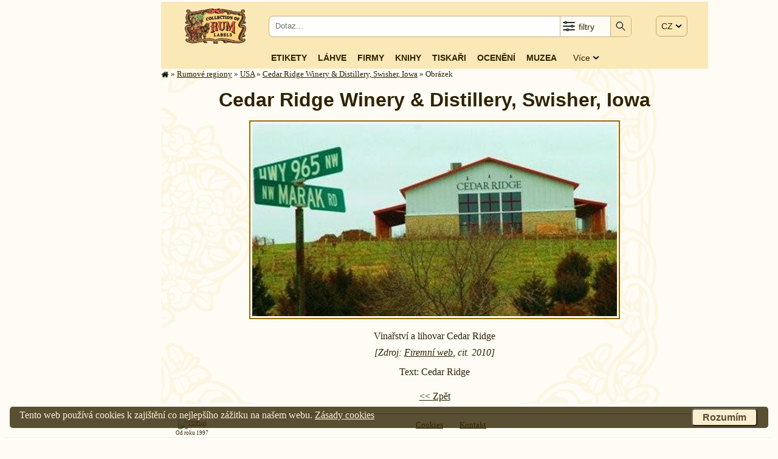

--- FILE ---
content_type: text/html; charset=UTF-8
request_url: https://rum.cz/galery/nam/us/cedarridge/pic/pic01-cz.htm
body_size: 20588
content:
<!DOCTYPE html>
<html lang='cs'>
<head>
<link rel='preconnect' href='https://www.doubleclickbygoogle.com'>
<link rel='preconnect' href='https://pagead2.googlesyndication.com'>
<link rel='preconnect' href='https://fonts.googleapis.com'>
<link rel='preconnect' href='https://partner.googleadservices.com'>
<link rel='preconnect' href='https://adservice.google.com'>
<!-- [1752]: $ip: '3.136.112.109', $_SERVER['REMOTE_ADDR']: '3.136.112.109' -->

    <!-- Google Tag Manager - 2020.06.27 -->
    <script>(function(w,d,s,l,i){w[l]=w[l]||[];w[l].push({'gtm.start':
    new Date().getTime(),event:'gtm.js'});var f=d.getElementsByTagName(s)[0],
    j=d.createElement(s),dl=l!='dataLayer'?'&l='+l:'';j.async=true;j.src=
    'https://www.googletagmanager.com/gtm.js?id='+i+dl;f.parentNode.insertBefore(j,f);
    })(window,document,'script','dataLayer','GTM-WTQRK2S');</script>
    <!-- End Google Tag Manager -->
    
<style>

* {box-sizing: border-box}

/* Definice proměnných */
html {
  --bodyBgColor:      hsl(43, 89%, 95%);
  --bodyBgColorLight: hsl(43, 89%, 95%);
  --bodyColor:        hsl(43, 89%, 10%);
  --bodyLink:         var(--bodyColor);
  --privateCompBorder:        3px solid rgba(0, 128, 0, 1);
  --privateCompBorderTop:     12px solid rgba(0, 128, 0, 1);
  --privateCompBorderBottom:  12px solid rgba(0, 128, 0, 1);
  --privateCompBackColor:     rgba(0, 255, 0, 0.1);

}

/*
div   {border: 1px solid red;}
table {border: 1px solid blue;}
*/
a, a:hover, a:link {
  color: var(--bodyLink);
  }
html, td {
  font-size: 1rem;
  line-height: 1.5;
  font-family: Georgia, 'Times New Roman', serif;
  }
@media screen and (min-width: 2500px)
{
  html, td {
    font-size: 1.5rem; /* 150%; */
}
}
@media screen and (max-width: 899px)
{
  html, td {
    font-size: 1.25rem; /* 125%; */
  }
}
@media print
{
  html {
    font-size: 16px;
    }
}
body {
  margin: 3px 8px 3px 5px;
  background-color: hsl(43, 89%, 98%);
  color: var(--bodyColor);
  }

form {
  padding: 0;
  margin: 0;
  }

/* Layout *********************************************************************/
#winContainer { /* Hlavni kontejner pres ceou stranku **********************/
xborder: 1px solid blue;
  width: 100%;
  padding: 0 10px;
  }

#mainWrapper {   /* Hlavni sloupec stranky *********************************/
xborder: 3px solid green;
  position: relative;
  }

#mainWrapper,
#mainHeader,
#mainContainer,
#mainFooter {
xborder: 3px solid blue;
  max-width: 900px;
  margin: auto;
  padding: 0;
  clear:both;
  position: relative;
  }

@media screen and (min-width: 1065px) /* margin a pod je 45px */
{
  #mainWrapper {
xborder: 1px solid blue;
    width: 900px;
    float: right;
    margin: 0;
    }
}
@media screen and (min-width: 1250px)
{
  #mainWrapper,
  #mainHeader__JINAK BLBNE UMISTENI_2022-02-02,
  #mainFooter {
    float: none;
    margin-left: 250px;
    }
}

#mainContainer {   /* Hlavni sloupec stranky - obsah ***********************/
  position: relative;
  background-image: url(/images/bg-mucha-900b.svg);
  background-position: center top;
  background-repeat: repeat-y;
  background-attachment: fixed;
  background-size: contain;
  }

#mainTopWrapper {    /* Pruh menu v hlavnim sloupci *********************/
xborder: 1px solid red;
  font-family: Verdana, Arial, 'Sans Serif';
  font-size: 14px;
  background-color: hsl(43, 89%, 85%);
  width: 100%;

  display: flex;
  flex-wrap: nowrap;
  flex-direction: column;
  }

@media screen and (max-width: 650px)
{
  #mainTopWrapper {
    flex-direction: row;
    justify-content: space-between;
    }
}

#mainInfoWrapper { /* Obálka informační části hlavního sloupce *******/
  width: 100%;
  position: relative;
  }
#mainInfoContainer {   /* Kontejner informační části hlavního sloupce ******/
  padding: 0;
  width: 100%;
  }
#mainBotContainer {   /* Patička hlavního sloupce **************************/
  clear: left;
  width: 100%;
  }

#mainFooter {   /* Patička celého okna ****************************1*********/
  width: 100%;
  margin: 0 auto 0 auto;
  clear:both;
  }


/******************************************************************************/
/* Všechny stránky -----------------------------------------------------------*/
h1 {
  text-align: center;
  font-family: Verdana, Arial, 'Sans Serif';
  font-weight: bold;
  line-height: 110%;
  clear: both;
  }
h2 {
  text-align: center;
  font-family: Verdana, Arial, 'Sans Serif';
  clear: both;
  }
h3 {
  text-align: center;
  border: none;
  clear: both;
  margin: 10px;
  }

/* topBtnGrid *************************************************************/
#topBtnGrid {       /* Řádek tlačítek v horní části stránky **************/
  background-color: hsl(43, 89%, 85%);
  width: 100%;
  margin: auto;
  padding: 0;
  }

/* Kontejner na logo, srch a menu  ********************************************/
#navContainer {  /* Kontejner první řádky zahlavi hlavniho sloupce **************/
xborder: 1px solid green;
xbackground-image: url(/images/desktop.png);
  background-color: hsl(43, 89%, 85%);
  display: flex;
  flex-wrap: nowrap;
  flex-direction: row;
  justify-content: space-around;
  padding: 0px 2%;
  width: 100%;
  height: 80px;
  }

#logoBox {  /* Grid pro logo v horní části stránky **********************/
xborder: 1px dashed green;
xbackground-color: yellow;
  text-align: center;
  padding: 11px 0 0 0;
  xwidth: 20%;
  min-width: 110px;
  max-width: 180px;
  flex-grow: 0;
}
#logoBox img {
xborder: 1px solid green;
  height: 58px;
  }

#navDummyBox {
  display: none;
  flex-grow: 1;
  }

#srchBox {  /* Vyhledávání v horní části stránky **********************/
  border: 1px solid hsla(43, 89%, 30%, 0.5);
  border-radius: 7px;
  background-color: hsl(43, 89%, 98%);
  vertical-align: middle;
  width: 69%;
  height: 35px;
  margin: auto 7px auto 0;
  padding: 0;
  flex-grow: 0;
  }

#srchBox form {  /* Tabulka pro vyhledávání v horní části stránky **********************/
  xbackground-color: hsl(43, 89%, 98%);
  display: flex;
  flex-wrap: nowrap;
  flex-direction: row;
  justify-content: space-between;
  background-color: transparent;
  vertical-align: middle;
  width: 100%;
  height: 100%;
  margin: 0;
  }

#srchText {
xborder: 1px solid red;
  background-color: transparent;
  width: 80%;
  padding: 2px 0 0 8px;
  margin: 0 0 0 2px;
  line-height: 26px;
  }
#srchText input {
  border: 0px solid black;
  padding: 0 0 0 0;
  white-space: nowrap;
  width: 100%;
  height: 28px;
  }

#srchFilter {
xborder: 1px solid red;
  border: 0;
  background-color: transparent;
  border-left: 1px solid hsla(43, 89%, 30%, 0.5);
  border-right: 1px solid hsla(43, 89%, 30%, 0.5);
  white-space: nowrap;
  width: 84px;
  position: relative;
  display: inline-block;
  line-height: 28px;
  }
#srchFilter img {
xborder: 1px solid red;
  vertical-align: middle;
  margin: 2px 0 0 2px;
  height: 24px;
  }
#srchFilter span {
xborder: 1px solid red;
  color: hsl(43, 89%, 10%);
  vertical-align: top;
  height: 100%;
  position: relative;
  top: 3px;
  }
#srchCheckbox {
xborder: 1px solid brown;
  display: none;
  background-color: hsl(43, 89%, 85%);
  box-shadow: 0px 8px 16px 0px rgba(0,0,0,0.2);
  padding: 5px 10px;
  min-width: 240px;
  position: absolute;
  right: 0;
  z-index: 100;
  }
#srchFilter:hover #srchCheckbox {
  xbackground-color: hsl(43, 89%, 85%);
  display: block;
  }
#srchCheckbox:hover {
  background-color: hsl(43, 89%, 85%);
  display: block;
  }

#srchSubmit {
xborder: 10px solid red;
  background-color: transparent;
  background-color: hsl(43, 89%, 85%);
  border-top-right-radius: 5px;
  border-bottom-right-radius: 5px;
  border: 0;
  height: 100%;
  width: 33px;
  padding: 0px 0px 0 0px;
  position: relative;
  top: 0;
  }
#srchSubmit img {
  padding: 2px 3px 0 3px;
  width: 24px;
  }
#srchSubmit img:active {
  border: 0;
  padding: 0px 3px 0 3px;
  position: relative;
  top: 0;
  }
#srchSubmit:hover {
  background-color: var(--bodyBgColor);
  }


#langBox {       /* Grid pro jazykové menu v horní části stránky ******/
xborder: 1px dotted green;
  display: block;
  padding: 30px 0 0 0;
  margin: 0;
  height: 100%;
  position: relative;
  }

#langBox > span {
  background-color: hsl(43, 89%, 85%);
  xbackground-color: white;
  border: 1px solid hsla(43, 89%, 30%, 0.5);
  border-radius: 7px;
  text-align: left;
  white-space: nowrap;
  width: 65px;
  padding: 8px 8px 8px 8px;
  }

#langGrp {
  display: none;
  background-color: hsl(43, 89%, 85%);
  border: 1px solid hsla(43, 89%, 30%, 0.5);
  box-shadow: 0px 8px 16px 0px rgba(0,0,0,0.2);
  border-radius: 7px;
  text-align: left;
  padding: 6px 1px;
  position: absolute;
  left: 0;
  top: 33px;
  z-index: 100;
  }

#langBox > span:hover #langGrp {
  display: block;
  }
#langGrp:hover {
  display: block;
  }
#langGrp a {
  text-decoration: none;
  color: inherite;
  padding: 2px 18px;
  }
#langGrp a:hover {
  background-color: hsl(43, 89%, 95%);
  color: hsl(43, 89%, 10%);
  }
#langGrp a:active {
  background-color: hsl(43, 89%, 95%);
  color: hsl(43, 89%, 10%);
  position: relative;
  top: 1px;
  left: 1px;
  }

#menuBox {       /* Grid pro menu v horní části stránky ******/
xborder: 1px dotted blue;
  display: block;
  margin: auto;
  padding-bottom: 5px;
  }

#menuBlock {
  display: flex;
  flex-wrap: nowrap;
  flex-direction: row;
  justify-content: space-between;
  justify-content: center;
  align-items: center;
  align-content: center;
  margin: auto;
  width: 100%;
 }

#menuBox > span {
  display: none;
  border: 1px solid hsla(43, 89%, 30%, 0.5);
  border-radius: 7px;
  background-color: hsl(43, 89%, 85%);
  text-align: left;
  white-space: nowrap;
  margin-top: 14px;
  margin-right: 8px;
  margin-left: 10px;
  padding: 4px 8px 5px 8px;
  }
#menuBox > span > img {
  height: 24px;
  }
#menuBlock a {
  text-align: center;
  margin: 2px 1%;
  text-transform: uppercase;
  font-weight: 600;
  text-decoration: none;
  white-space: nowrap;
  }
#menuBlock a:hover {
  background-color: var(--bodyBgColor);
  text-decoration: none;
  }
#menuBlock a:link {
  text-decoration: none;
  }
#menuBlock a:active {
  text-decoration: none;
  position: relative;
  top: 1px;
  left: 1px;
  }

#menuBlockRest {
  text-transform: capitalize;
  margin-left: 2%;
  margin-right: 8px;
  position: relative;
  }
#menuBlockRest > img {
  position: relative;
  top: 1px;
  }
#menuBlockRestDiv {
xborder: 1px solid red;
  display: none;
  background-color: hsl(43, 89%, 85%);
  box-shadow: 0px 8px 16px 0px rgba(0,0,0,0.2);
  padding: 5px .8rem;
  position: absolute;
  right: 0;
  z-index: 1;
  }
#menuBlockRest:hover #menuBlockRestDiv {
  display: block;
  }

#menuBlockRestDiv > a {
  display: block;
  xxfont-weight: normal;
  text-align: right;
  text-transform: uppercase;
  font-weight: 600;
  text-decoration: none;
  white-space: nowrap;
  }
#menuBlockRestDiv > a:hover {
  background-color: var(--bodyBgColor);
  }

@media screen and (max-width: 650px)
{
  #navContainer {
    height: 65px;
    padding: 0;
    }

  #logoBox {
    max-width: 130px;
    min-width: 80px;
    }
  #logoBox img {
    height: 42px;
    }

  #navDummyBox {
    display: block;
    flex-grow: 1;
    }

  #srchBox {
    width: 45px;
x    margin: auto 0rem auto 0;
x    margin-left: calc(70% - 100px);
    }
  #srchText {
    display: none;
    }
  #srchFilter {
    display: none;
    }
  #srchSubmit {
    border-radius: 7px;
    width: 100%;
    }


  #srchBox:hover {
    width: 100%;
    position: absolute;
    top: 10;
    left: 0;
    z-index: 100;
    }
    #srchBox:hover #navDummyBox {
      display: none;
      flex-grow: 1;
      }
    #srchBox:hover #srchText {
xborder: 10px solid red;
    display: block;
    }
    #srchBox:hover #srchFilter {
xborder: 10px solid red;
    display: block;
    }
    #srchBox:hover #srchSubmit {
xborder: 10px solid red;
    border-top-right-radius: 5px;
    border-bottom-right-radius: 5px;
    border-left-right-radius: 0;
    border-right-right-radius: 0;
    width: 33px;
    }

  #langBox {
    padding: 22px 0 0 0;
    }
  #langBox > span {
    padding: 7px 8px 8px  8px;
    }
  #langGrp {
    font-size: 150%;
    font-weight: bold;
    margin-top: 15px;
    padding-top: 15px;
    }
  #langGrp a {
    padding: 4px 18px;
    }

  #menuBox {
    padding: 1px 0 3px 0;
    margin-left: 2px;
    nefunguje ????z-index: 100;
    }
  #menuBox > span {
    display: block;
    }
  #menuBox:hover > span {
    background-color: var(--bodyBgColor);
    }
  #menuBlock {
    display: none;
    }
  #menuBox:hover > #menuBlock {
xborder: 1px solid orange;
    display: flex;
    flex-wrap: nowrap;
    flex-direction: column;
    padding-top: 10px;
    padding-right: 10px;

    }
  #menuBlock a {
xborder: 1px dotted magenta;
    width: 100%;
    font-size: 150%;
    text-align: right;
    }
  #menuBlock a:active {
xborder: 1px dotted magenta;
    width: 100%;
    font-size: 150%;
    text-align: right;
    }
  #menuBlockRest {
    margin-left: 0;
    margin-right: 0;
    }
  #menuBlockRest > span {
    display: none;
    }
  #menuBlockRestDiv {
xborder: 1px solid red;
    display: block;
    xbackground-color: hsl(43, 89%, 85%);
    box-shadow: none;
    -padding: 5px .8rem;
    padding: 0;
    position: relative;
    top: 0;
    right: 0;
    -right: 0;
    -z-index: 1;
    }
  #menuBlockRestDiv > a {
    font-weight: 600;
    font-size: 150%;
    }
  #menuBlockRestDiv > a:hover {
    background-color: var(--bodyBgColor);
    }
}





/* Administrátorská tlačítka */
#adminBtnBox {
  margin: 0;
  padding: 0 5px;
  position: fixed;
  right: 0;
  top: 0;
  }
#adminBtnBox div {
  color: hsl(43, 89%, 10%);
  font-size: 0.75rem;
  text-align: center;
  background-color: hsl(43, 89%, 85%);
  border: 1px solid hsl(43, 89%, 30%);
  border-radius: 3px;
  margin-left: 5px;
  padding: 0 10px;
  float: right;
  z-index: 999;
  }
#adminBtnBox a img {
  position: relative;
  top: 3px;
  }

/* Hlavní nadpis H1 */
#h1Box {
Xborder: 1px solid red;
  display: block;
  margin: 15px 0 0 0;
  }
#h1Box span {
  font-size: 50%;
  line-height: 50%;
  }

/* Drobečkové menu */
#trailBox {
  display: block;
  color: hsl(43, 89%, 10%);
  font-size: .8rem;
  }
#trailBox a,
#trailBox a:link,
#trailBox a:visited {
  color: hsl(43, 89%, 10%);
  }
#trailBox img {
  vertical-align: text-bottom;
  height: 1em;
  }
@media screen and (max-width: 650px)
{
  #trailBox {
    display: none;
    }
}

/* bodyFooter ****************************************************************/
#bodyFooter {
Xborder: 1px solid red;
  padding-bottom: 1em;
  }

#footerNav {
xborder: 1px solid navy;
  font-size: 0.8rem;
  display: block;
  width: 100%;
  }
#footerNav div {
  font-size: 0.7em;
  float: left;
  vertical-align: top;
  margin: 0 0 0 1.5rem;
  padding: 0;
  }
#footerNav span {
  margin-right: 1.5rem;
  white-space: nowrap;
  }

#copyright {
Xborder: 1px solid navy;
  clear: both;
  text-align: center;
  width: 100%;
  padding: 2px;
  margin-top: 5px;
  margin-bottom: 5px;
  display: block;
  background-color: rgba(0,0,0,0.05);
  }


#cookieConsentBox {  /* Cookies consent */
xborder: 1px solid green;
  margin: 1rem;
  color: hsl(43, 89%, 90%);
  background-color: hsla(43, 89%, 10%, 0.8);
  border-radius: 5px;
  width: calc(100% - 2rem);
  padding: 0.1rem 1rem 0.1rem 1rem;
  display: block;
  z-index: 99999;
  position: fixed;
  bottom: 0px;
  left: 0px;
  }
#cookieConsentBox span {
  float: left;
  }
#cookieConsentBox button {
  background-color: hsl(43, 89%, 90%);
  color: hsla(43, 89%, 10%, 0.8);
  border-radius: 5px;
  font-weight: bold;
  font-size: 1rem;
  padding: .2rem 1rem .2rem 1rem;
  margin: 0.1rem;
  float: right;
  }
#cookieConsentBox a:link,
#cookieConsentBox a:visited {
  color: hsl(43, 89%, 90%);
  }

#cookieConsentBox a:hover,
#cookieConsentBox button:hover {
  position: relative;
  top: 1px;
  left: 1px;
  }

/******************************************************************************/
/* cntry ****************************************************************/
.compList {
  margin: auto;
  }
.compListLeft {
  XXXfont-size: smaller;
  vertical-align: top;
  text-align: right;
  }
.compListRight {
  vertical-align: top;
  text-align: left;
  }



/* company -------------------------------------------------------------------*/
#infoTopBox {
  position: relative;
  }

/* Administrátorské tlačítko Edit */
.editBtn, hiddeBtn {
  xxxxcolor:red;
  font-size: 1rem;
  font-weight: normal;
  background-color: #DFFCD9;
  border: 1px solid black;
  padding: 0 5px 0 5px;
  }
.hiddeBtn {
  background-color: #FFFFFF;
  padding-top: 4px;
  }

.compEditBtn {
  position: absolute;
  top: -20px;
  right: 0px;
  }

.editBtn a:link, editBtn a:visited {
  text-decoration: none;
  }
.editBtn a:visited {
  position: relative;
  top: 1px;
  left: 1px;
  }
.editBtn:hover {
  text-decoration: none;
  background-color: white;
  }

.editHistBox {
  width: calc(100% - 2rem);
  height: 60%;
  font-size: 1.5rem;
  margin: 1rem;
  padding: .5rem;
  }

/* Etikety */
.labTab {
xbackground-color: yellow;
  XXXwidth: 100%;
  display: flex;
  flex-wrap: wrap;
  justify-content: center;
  margin: 0;
  }
.labTabRes {
  justify-content: left;
  }
.labTab > div {
xborder: 1px dashed black;
  text-align: center;
  vertical-align: top;
  overflow: hidden;
  text-overflow: ellipsis;
  margin: 2px 5px;
  }
.labTab > div img {
xborder: 1px dashed red;
  vertical-align: top;
  margin: auto;
  }
.labLegend {
  line-height: 1;
  font-size: .85rem;
  text-align: center;
  width: 100%;
  padding-top: 4px;
  }

/* Zvyrazneni nekterych etiket */
.labClassPic, .highslide-image {
  border:7px solid skyblue;
  }
.labClassPicRef, .highslide-image {
	border:7px dashed blue;
	background-color: skyblue;
  }
.labClassMis, .highslide-image {
  border:7px dotted red;
  background-color: yellow;
  }
.labClassMisRef, .highslide-image {
	border:7px dashed red;
	background-color: skyblue;
  }
.labClassRef, .highslide-image {
	border:7px dotted blue;
  }
.labClassNone, .highslide-image {
  }

.labClassPriv {
  border: var(--privateCompBorder);
  border-bottom: var(--privateCompBorderBottom);
  border-top: var(--privateCompBorderTop);
  background-color: var(--privateCompBackColor);
  }

.labClassThuNone {
	border:3px solid transparent;
  margin: auto;
  }
.labClassThu {
  border-width:3px;
  margin: auto;
  }
.thuCaption {
xx  font-weight: bold;
xx  color: navy;
  }
.thuCaptionPicOnly {
  font-weight: normal;
  font-style: italic;
xx  color: navy;
  }

/* Další info */
.amountContainer {
  margin-top: 1rem;
  clear: both;
  text-align: justify;
  }
.amountContainer > p {
  margin: 0;
  }
.amountContainer img {
  position: relative;
  top: 3px;
  }
.compLinks {
  margin: 1rem auto 0 auto;
  clear: both;
  text-align: center;
  }
.compLogo {
  margin-top: 1em;
  clear: both;
  text-align: center;
  }

/* History */
.History {
  clear: both;
  }
.History P {
  margin-top: 0.4em;
  margin-bottom: 0.4em;
  }
.History h3 {
  clear: both;
  }
.History h4 {
  margin-top: 0;
  margin-bottom: 0;
  clear: both;
  }
.History ul {
  margin-top: 8px;
  margin-bottom: 8px;
  }
.HistSource {
  font-style: italic;
  padding: 0 0 0.5rem 0;
  }
.HistSourceDet {
  vertical-align: top;
  font-size: .7rem;
  }
#.HistSourceDet:link,
.HistSourceDet:visited  {
  text-decoration: none;
  }

.HistPicGalery {
  }
.HistPicGalery h3 {
  clear: both;
  }


.HistPicGalery > div {
xbackground-color: yellow;
x  display: flex;
x  flex-wrap: wrap;
x  justify-content: center;
  xjustify-content: space-between;
  }
.HistPicGalery > div img {
  border: 1px solid hsl(43, 89%, 30%);
  }
/*
.HistPicImg {
  float: left;
  margin: 5px 3px;
  }
*/



.PicTab {
xbackground-color: yellow;
  XXXwidth: 100%;
  display: flex;
  flex-wrap: wrap;
  justify-content: center;
  margin: 0;
  }
.PicTab > div {
xborder: 1px dashed black;
  text-align: center;
  vertical-align: top;
  overflow: hidden;
  text-overflow: ellipsis;
  margin: 2px 5px;
  }
.PicTab > div img {
xborder: 1px dashed red;
  vertical-align: top;
  margin: auto;
  }
.PicLegend {
  line-height: 1;
  font-size: .85rem;
  text-align: center;
  width: 100%;
  padding-top: 4px;
  }




/*
.picTab > div {
  margin: 2px 5px;
  text-align: center;
  }
.picTab > a > img {
  border: 2px solid hsl(43, 89%, 30%);
  margin: 3px;
  padding: 1px;
  }
*/


/* Pic */
#HistPicPage {
xborder: 10px solid green;
  width: 100%;
  text-align: center;
  margin: 1rem auto 0 auto;
  }
#HistPicPage img {
  display: block;
  border: 2px solid hsl(43, 89%, 30%);
  margin: 3px;
  padding: 3px;
  max-width: 100%;
  }

.HistCite {
  font-family: Verdana, Arial, 'Sans Serif';
  font-size: .8rem;
  xwhite-space: pre-line;
  display: block;
  margin: 0 1rem;
  }
.picPerm {
  font-style: italic;
  }

/* Tema stranky */
/* 2019.09.21 - černý text a redesig dle history */
.TextOnLabels {
  width: 100%;
  display: block;
  clear: both;
xxpadding-bottom: 2em;
  }
.TextOnLabels h3 {
  clear: both;
  }
.TextOnLabels P {
  margin-left: 1.5em;
  text-indent: -1.5em;
  text-align: justify;
  margin-top: 0em;
  margin-bottom: 0em;
  }
.TextOnLabels P span {
 xfont-weight: bold;
  }


/* Home */
/* Dlaždice na home */
#HomeMosaicContainer {
  width: 100%;
  display: flex;
  flex-wrap: wrap;
  justify-content: center;
  margin: 1rem 0 0 0;
  }
#HomeMosaicContainer > div {
  background-color: hsl(43, 89%, 95%);
  border: 1px solid hsla(43, 89%, 30%, 0.3);
  border-radius: 5px;
  overflow: hidden;
  color: hsl(43, 89%, 10%);
  width: 280px;
  margin: 10px;
  xxpadding: 0.5rem;
  text-align: center;
  }

#HomeMosaicContainer .mosaicBtn {
  font-family: Verdana, Arial, 'Sans Serif';
  font-size: 1rem;
  font-weight: 600;
  text-transform: uppercase;
  letter-spacing: 1px;
  white-space: nowrap;
  text-decoration: none;
  display: block;
  white-space: nowrap;
  text-align: center;
  margin: 1rem .4rem .5rem .4rem;
  padding: 0.4rem .5rem 0.4rem .5rem;
  color: var(--bodyColor);
  border: 1px solid var(--bodyColor);
  border: 1px solid hsla(43, 89%, 30%, 0.3);
  border-radius: 1rem;
  }
#HomeMosaicContainer .mosaicBtn:hover {
  background-color: hsl(43, 89%, 85%);
  color: black;
  }
#HomeMosaicContainer .mosaicBtn:active {
  position: relative;
  top: 1px;
  left: 1px;
  }
#HomeMosaicContainer > div p {
  padding-top: 1ex;
  margin: 0 auto;
  line-height: 1;
  }

#HomeMosaicContainer > div p > span {
  font-size: 1.2em;
  font-weight: bold;
  color: var(--bodyColor);
  margin: 0 0.15em;
  }


/* Proužek nejnovějších etiket na homepage */
#newLabStripWrapper {
  width: 90%;
  margin: auto;
  }
#newLabStripContainer {
    background-color: hsl(43, 89%, 20%);
    color: var(--bodyBgColor);
    border-radius: 3px;
    display: flex;
    flex-wrap: nowrap;
    overflow: auto;
    -webkit-overflow-scrolling: touch;
    -ms-overflow-style: -ms-autohiding-scrollbar;
  }
#newLabStripBox {
  display: flex;
  flex-wrap: nowrap;
  }
.newLab {  /* MOZNA NEVYUZITO */
  text-align: center;
  xtext-overflow: ellipsis;
  overflow: hidden;
  flex: 0 0 auto;
  -ms-flex: 1; /* IE 10 */
  padding: 13px 10px 12px 10px;
  }
#newLabStripContainer::-webkit-scrollbar {
  width: 12px;
  }
#newLabStripContainer::-webkit-scrollbar-track {
  -webkit-box-shadow: inset 0 0 6px hsl(43, 89%, 90%);
  border-radius: 10px;
  }
#newLabStripContainer::-webkit-scrollbar-thumb {
  border-radius: 10px;
  -webkit-box-shadow: inset 0 0 6px hsl(43, 89%, 90%);
  }

/* Seznamy odkazu na stránce links*/
.LinksPage {
  text-indent: -2em;
  margin-left: 2em;
  }

/* Galery */
#galFilter {
  border: 2px solid hsla(43, 89%, 30%, 0.5);
  border-radius: 5px;
  line-height: 1.8;
x  margin: auto;
x  margin-top: 0 .4rem;
  padding:  0 .4rem;
  position: relative;
  bottom: -.3rem;
  }
@media screen and (max-width: 650px)
{
  #galFilter {
    line-height: 1.8;
    font-size: 1em;
    }
}
.galCont {
xborder: 1px solid red;
  }
.galContCntryTab {
  display: flex;
  flex-wrap: wrap;
  justify-content: center;
  }
.galCntry {
  background-color: hsl(43, 89%, 95%);
  color: hsl(43, 89%, 10%);
  border: 1px solid hsla(43, 89%, 30%, 0.3);
  border-radius: 5px;
  width: 120px;
  min-width: 120px;
  max-width: 150px;
  margin: 5px;
  padding: 8px 3px 4px 5px;
  text-align: center;
  }

/* Printers */
.prtContCntryTab {
  display: flex;
  flex-wrap: wrap;
  justify-content: center;
  margin-top: 1rem;
  }
.prtCntry {
  background-color: hsl(43, 89%, 95%);
  color: hsl(43, 89%, 10%);
  border: 1px solid hsla(43, 89%, 30%, 0.3);
  border-radius: 5px;
  width: 120px;
  min-width: 120px;
  max-width: 150px;
  margin: 5px;
  padding: 8px 3px 4px 5px;
  text-align: center;
  }

/* Result */
.resBorder {
  border-top: 1px solid hsl(43, 89%, 75%);
  }
.paginator {
  margin-top: 10px;
  margin-bottom: 10px;
  text-align: center;
  word-spacing: 5px;
}
.paginator .actual-page {
  background-color: orange;
  color: white;
}
.paginator span.actual-page {
  background-color: orange;
  color: white;
  border: 1px solid gray;
  border-radius: 5px;
  text-decoration: none;
  padding: 5px 10px 5px 10px;
  padding: 3px 10px 5px 10px;
}
.paginator a, .paginator span {
  color: gray;
  border: 1px solid gray !important;
  border-radius: 3px;
  text-decoration: none;
  padding: 5px 10px 5px 10px;
  padding: 3px 10px 5px 10px;
}







.resRefLine {
  }
.resRefLine > span {
  margin-left: 1em;
  font-family: monospace;
  font-weight: bold;
  font-size: 1.4em;
  }
.resRefLineOn {
  color: black;
  }
.resRefLineOff {
  color: gray;
  }

/* Stránka about */
#aboutWrapper {
xborder: 1px solid blue;
  width: 100%;
  text-align: center;
  }
#aboutWrapper p {
  text-align: left;
  }

#aboutWrapper p > span{
  font-size: 1.2em;
  font-weight: bold;
  color: var(--bodyColor);
  margin: 0 0.15em;
  }

#aboutMe {
xborder: 1px dotted red;
  display: flex;
  justify-content: center;
  align-items:flex-end;
  margin-bottom: 1rem;
  }
#aboutMe span {
xborder: 1px dotted red;
  margin: 10px;
  text-align: right;
  }
#aboutKSK {
xborder: 1px dotted red;
  display: flex;
  justify-content: center;
  flex-wrap: nowrap;
  }
#aboutKSK div {
xborder: 1px dotted red;
  display: block;
  width: 40%;
  margin: 10px;
  padding: 10px;
  text-align: right;
  }
#aboutKSK > div + div {
  text-align: left;
  }
#aboutKSK img {
xborder: 1px dotted red;
  padding: 5px 0 5px 10px;
  xtext-align: right;
  float: right;
  }
#aboutKSK p {
xborder: 1px dotted red;
  XXwidth: 100px;
  margin: 10px;
  padding: 10px;
  text-align: right;
  float: left;
  }

/* Medaile a ceny */
.AwardsItem {
  font-size: 1rem;
  hyphens: auto;
  }

/* Bottles */
#btlWrapper {
xbackground-color: yellow;
  margin: 0;
  }
.btlContTab {
xborder: 1px solid orange;
xborder-collapse: collapse;
  display: flex;
  flex-wrap: wrap;
  xjustify-content: bottom;
}

.btlBox {
xborder: 2px solid red;
xborder-collapse: collapse;
  display: flex;
  flex-wrap: nowrap;
  }
.btlBox > h3 {
xborder: 1px solid red;
background-color: hsl(43, 89%, 85%);
  border-radius: 7px;
  xtransform:rotate(270deg);
  min-width: 3em;
  max-width: 5em;
  xheight: 100%;
  min-height: 2rem;
  max-height: 80%;
  font-size: .8rem;
  overflow: hidden;
  padding: 0;
  xmargin: 5px 3px 15px 3px;
  }
.btlBox > div {
  padding: 0;
  margin: 0;
  }



/* Knihy */
.booksTab {
  display: block;
  margin-top: 1rem;
  clear: both;
  }
.booksTab img {
  border: 2px solid hsl(43, 89%, 30%);
  display: block;
  float: left;
  margin-right: 0.8rem;
  margin-bottom: 0.1rem;
  }
.booksTab h2 {
  text-align: left;
  margin: 0;
  padding: 0;
  clear: none;
  }
.booksTab span {
  font-size: 0.8em;
  }
.booksTab p {
  text-align: justify;
  clear: right;
  margin: 0;
  }
.booksTab hr {
  clear: both;
  }

#GoogleNewsContainer {      /* Google News *********************************/
  float:left;
  width:300px;
  margin-left:-300px;
  }
#textPatka {    /* Textova cast stranky - paticka **************************/
  clear:left;
  width:100%;
  }


/* Prvni pismeno odstavce */
p.bigLetter:first-letter {
  font-size: 2em;
  }

/* Affiliate */
/* 2019.09.21 */

/* Slovnicek */
#vocContainer {
  width: 100%;
  }

#vocTable {
  width: 100%;
  margin: auto;
  }
.voc {
  padding-right: 10px;
  }
.vocNote {
  font-size: 1rem;
  }

.vocItemBox {
  clear: both;
  width: 100%;
  }
.vocItemBox div {
  font-weight: bold;
  float: left;
  height: 3rem;
  width: 7rem;
  }

/* Policy *********************************************************************/
#policyBox {
  margin-top: 1rem;
  }

/* Berlicky *******************************************************************/
.justify {
  text-align: justify
  }

/* Levý panel ***************************************************************/
#leftWrapper {      /* Levy sloupec cele stranky ******************************/
  display: block;
  width: 100%;
  xoverflow: hidden;
  margin: auto;
  }
@media screen and (min-width: 1065px)
{
  #leftWrapper {
xborder: 3px dotted orange;
    width: calc(100% - 930px);
    max-width: 255px;
    min-width: 125px;
    position: fixed;
    top: 0;
    left: 5px;
    }
}
/*
@media screen and (min-width: 1240px)
{
  #leftWrapper {
    display: block;
    left: calc(50% - 620px);
ÿ   
}
*/
#leftContainer {      /* Levy sloupec cele stranky ******************************/
xborder-right: 1px solid red;
  display: block;
  margin: 5px 0 0 0;
  text-align: center;
  width: 100%;
  }

#leftReklBox {
  background-color: hsla(43, 89%, 38%, 0.1);
  text-align: right;
  width: 100%;
  }

/* Reklama */
#labReklBox {
  background-color: hsla(43, 89%, 38%, 0.1);
  max-width: 320px;
  max-height: 120px;
  }

/* alkohol.cz */
.AlkTabLabLine {
  font-size: 1rem;
  vertical-align: middle;
  font-weight: bold;
  display: inline;
  }
.AlkTabLabLine span {
  /* obrázek */
  vertical-align: middle;
  color: #FFFFFF;
  background-color:#009900;
  border-color:#33880a;
  padding: 0.5em 2.5em 0.5em 2.5em;
  border-radius: 6px;
  }
.AlkTabLab {
  font-size: 1rem;
  vertical-align: middle;
  width: 100%;
  font-weight: bold;
  }

.AlkTabLab button {
  vertical-align: middle;
  color: #FFFFFF;
  background-color:#009900;
  border-color:#33880a;
 xpadding: 0.5em 2.5em 0.5em 2.5em;
  border-radius: 6px;
  }
.AlkTabComp {
  margin: auto;
  vertical-align: middle;
  font-weight: bold;
  }
.AlkTabComp button {
  vertical-align: middle;
  color: #FFFFFF;
  background-color:#009900;
  border-color:#33880a;
  padding: 0.5em 2.5em 0.5em 2.5em;
  border-radius: 6px;
  }
.AlkTabCntry {
  vertical-align: middle;
  font-weight: bold;
  }
.AlkTabCntry button {
  vertical-align: middle;
  color: #FFFFFF;
  background-color:#009900;
  border-color:#33880a;
  padding: 0.3em 2em 0.3em 2em;
  border-radius: 6px;
  }
.AlkTabSrch {
  vertical-align: middle;
  }
.AlkTabSrch button {
  vertical-align: middle;
  color: #FFFFFF;
  background-color:#009900;
  border-color:#33880a;
  padding: 0.3em 2em 0.3em 2em;
  border-radius: 6px;
  }


/* Filtr company */
#compFlt {
  padding-bottom: 0.5rem;
  }
#compFlt img {
  position: relative;
  top: 3px;
  }

/* Tlačítka pro editaci */
div.floatingBtn {
  position: fixed;
  right: 20px;
  border: 1px solid #FFCC00;
  z-index: 100;
  }
input.floatingBtn {
  }

#goToTopBtn {
  display: none;
  position: fixed;
  bottom: 10px;
  right: 10px;
  z-index: 99;
  font-size: 18px;
  border: none;
  outline: none;
  background-color: hsla(43, 89%, 38%, 0.3);
  color: hsl(43, 89%, 5%);
  cursor: pointer;
  padding: 5px;
  border-radius: 4px;
  }
#goToTopBtn:hover {
  background-color: hsla(43, 89%, 38%, 0.9);
  color: hsl(43, 89%, 98%);
  }

#err404Wrapper {
Xborder: 1px dotted red;
  margin: 2rem;
  }
#err404Wrapper > h3 {
  text-align: left;
  margin: 0;
  }
</style>
<meta name='viewport' content='width=device-width, initial-scale=1'>
<meta name='author' content='Petr Hlousek'>
<meta name='copyright' content='&copy; 1997-2026 Petr Hlousek'>
<meta name='robots' content='all'>
<link rel='canonical' href='https://rum.cz/galery/nam/us/cedarridge/pic/pic01-cz.htm'>
<link rel='alternate' href='https://rum.cz/galery/nam/us/cedarridge/pic/pic01-en.htm' hreflang='en'>
<link rel='alternate' href='https://rum.cz/galery/nam/us/cedarridge/pic/pic01-cz.htm' hreflang='cs'>
<link rel='alternate' href='https://rum.cz/galery/nam/us/cedarridge/pic/pic01-de.htm' hreflang='de'>
<link rel='alternate' href='https://rum.cz/galery/nam/us/cedarridge/pic/pic01.htm' hreflang='x-default'>
<meta http-equiv='Content-Type' content='text/html; charset=UTF-8'>
<meta http-equiv='Content-Language' content='cs'>
<meta name='description' content="Cedar Ridge Winery & Distillery, Swisher, Iowa, USA - Rumové regiony">
<meta name='keywords' content="USA,Cedar Ridge Winery & Distillery, Swisher, Iowa,rum,lihovar,rumová etiketa,cachaça,arak,likérka,likér,alkohol">
<title>Cedar Ridge Winery & Distillery, Swisher, Iowa, USA - Petrovy rumové etikety</title>
<meta property='og:title' content="Cedar Ridge Winery & Distillery, Swisher, Iowa, USA - Petrovy rumové etikety">
<meta property='og:site_name' content="Petrovy rumové etikety">
<meta property='og:image' content='https://rum.cz/images/logo.gif'>
<link rel='apple-touch-icon' sizes='180x180' href='/apple-touch-icon.png'>
<link rel='icon' type='image/png' sizes='32x32' href='/favicon-32x32.png'>
<link rel='icon' type='image/png' sizes='16x16' href='/favicon-16x16.png'>
</head>
<body>
<!-- [1752]: $ip: '3.136.112.109', $_SERVER['REMOTE_ADDR']: '3.136.112.109' -->

    <!-- Google Tag Manager (noscript) 2020.06.27 -->
    <noscript><iframe src='https://www.googletagmanager.com/ns.html?id=GTM-WTQRK2S'
    height='0' width='0' style='display:none;visibility:hidden'></iframe></noscript>
    <!-- End Google Tag Manager (noscript) -->
    

  <script>
    var BtnCmdOn = [];
    var BtnCmdOff = [];
  </script>
  

  <script>
    function SwitchBtn(btnName)
    {
      if (getCookie(btnName) == 'L')
        SetCookie(btnName, 'F', 30);
      else
        SetCookie(btnName, 'L', 30);
      SyncBtn(btnName);
      location.reload();
    }
    function SyncBtn(btnName)
    {
      if (getCookie(btnName) == 'L')
        val = BtnCmdOff[btnName];
      else
        val = BtnCmdOn[btnName];
      document.getElementById(btnName).innerHTML = val;
    }
  </script>
  

  <script>
  function SearchFilterIcon(ver, srcOn, srcOff)
  {
    var qw = document.getElementById('qw' + ver);
    var qh = document.getElementById('qh' + ver);
    var src = document.getElementById('srcFilterIcon');
    if (qw.checked || qh.checked)
      src.src = srcOn;
    else
      src.src = srcOff;
  }
  </script>
  

  <script>
  function SetCookie(cname, cvalue, expdays)
  {
//alert('cname: ' + cname + ', cvalue: ' + cvalue);
      var d = new Date();
      d.setTime(d.getTime() + (expdays*24*60*60*1000));
      var expires = 'expires='+d.toUTCString();
      document.cookie = cname + '=' + cvalue + '; ' + expires + '; path=/';
  }
  function getCookie(cname)
  {
    var name = cname + '=';
    var ca = document.cookie.split(';');
    for(var i=0; i<ca.length; i++)
    {
      var c = ca[i];
      while (c.charAt(0)==' ') c = c.substring(1);
      if (c.indexOf(name) != -1) return c.substring(name.length,c.length);
    }
    return '';
  }
  </script>
  
<div id='winContainer'> <!-- Hlavni kontejner pres celou stranku -->
<div id='mainWrapper'> <!-- Obálka hlavního sloupce stránky  - - - - - - -->
<a id='start'></a>
<div id='mainHeader'> <!-- Zahlavi cele stranky - - - - - - - - -->
</div> <!-- mainHeader -->
<div id='mainContainer'> <!-- Hlavni sloupec stranky - obsah  - - -->
<header id='mainTopWrapper'> <!-- Obálka zahlavi hlavniho sloupce -->
<div id=navContainer>
<div id='logoBox'>
 <a href='/index-cz.htm'>
  <img src='[data-uri]' alt='Petrovy rumové etikety' title='Petrovy rumové etikety'>
 </a>
</div> <!-- logoBox -->
  <div id='navDummyBox'>
&nbsp;  </div> <!-- navDummyBox -->
  <div id='srchBox'>
<form name=search action='/result-cz.htm'>
<div id=srchText>
<input type='text' name='qqdt' value='' placeholder='Dotaz...' title='Dotaz...'>
</div>
<div id=srchFilter>
  <img src='/images/ico-filter.png' id=srcFilterIcon alt='filtry' title='filtry'>
  <span>filtry</span>
  <div id=srchCheckbox>
    <input type=checkbox id=qwPC name=qw  onchange="SearchFilterIcon('PC', '/images/ico-filter-active.png', '/images/ico-filter.png')"> <label for=qwPC>Hledat celá slova</label>
    <br>
    <input type=checkbox id=qhPC name=qh  onchange="SearchFilterIcon('PC', '/images/ico-filter-active.png', '/images/ico-filter.png')"> <label for=qhPC>Včetně info o firmě</label>
  </div>
</div>
<button id=srchSubmit>
  <img src='/images/ico-srch.png' alt='Odeslat' title='Odeslat'>
</button>
</form>
  </div> <!-- srchBox -->
  <div id='langBox'>
<span>CZ <img src='/images/chevron-down.png'</span>
<div id=langGrp>
<a href='/galery/nam/us/cedarridge/pic/pic01-cz.htm' alt='Česky' title='Česky'>CZ</a>
<br>
<a href='/galery/nam/us/cedarridge/pic/pic01-en.htm' alt='English' title='English'>EN</a>
<br>
<a href='/galery/nam/us/cedarridge/pic/pic01-de.htm' alt='Deutsch' title='Deutsch'>DE</a>
</div>
  </div> <!-- langBox -->
</div><!-- navContainer -->
<div id=menuContainer>
<div id='menuBox'>
<span>
<img src='/images/ico-burger.png'>
</span>
<nav id=menuBlock>
  <a href='/galery-cz.htm'>Etikety</a>
  <a href='/bottles-cz.htm'>Láhve</a>
  <a href='/list-cz.htm'>Firmy</a>
  <a href='/books-cz.htm'>Knihy</a>
  <a href='/printers-cz.htm'>Tiskaři</a>
  <a href='/awards-cz.htm'>Ocenění</a>
  <a href='/rummuseum-cz.htm'>Muzea</a>
  <div id=menuBlockRest><span>Více
    <img src='/images/chevron-down.png'></span>
    <div id=menuBlockRestDiv>
     <a href='/news-cz.htm'>Novinky </a>
     <a href='/links-cz.htm'>Odkazy</a>
     <a href='/vocab-cz.htm'>Slovníček</a>
     <a href='/about-cz.htm'>O&nbsp;nás</a>
    </div>
   </div> <!-- menuBlockRest -->
</nav> <!-- menuBlock -->
</div> <!-- menuBox -->
</div> <!-- menuContainer -->
</header><!-- mainTopWrapper -->
<div id='mainInfoWrapper'>
<div id='mainInfoContainer'> <!-- Informační cast hlavního sloupce  - - - - - -->
<main>
<nav id=trailBox>
<a href='/index-cz.htm'><img src='[data-uri]' aria-label=Home alt=Home title=Home></a> » <a href='/galery-cz.htm'>Rumové regiony</a>
 » <a href='/galery/nam/us/index-cz.htm'>USA</a>
 » <a href='/galery/nam/us/cedarridge/index-cz.htm'>Cedar Ridge Winery & Distillery, Swisher, Iowa</a>
 » Obrázek
</nav> <!-- trailBox -->
<h1 id=h1Box>Cedar Ridge Winery & Distillery, Swisher, Iowa <span style='font-size: 0.8em; xvertical-align:sub;'></span></h1>
<button onclick='goToTopFunction()' id='goToTopBtn' aria-label='Go to top' title='Go to top'>Top</button>

  <script>
  //Get the button
  var goToTopButton = document.getElementById('goToTopBtn');

  // When the user scrolls down 20px from the top of the document, show the button
  window.onscroll = function() {scrollFunction()};

  function scrollFunction()
  {
    w = window.innerWidth || document.documentElement.clientWidth || document.body.clientWidth;
    h = window.innerHeight || document.documentElement.clientHeight || document.body.clientHeight;
    s = document.body.scrollTop || document.documentElement.scrollTop;
//alert(document.body.scrollTop);
    if (s > h && w > 950)
      goToTopButton.style.display = 'block';
    else
      goToTopButton.style.display = 'none';
  }

  // When the user clicks on the button, scroll to the top of the document
  function goToTopFunction()
  {
    document.body.scrollTop = 0;
    document.documentElement.scrollTop = 0;
  }
  </script>
  
<div id='HistPicPage'>
<img id=picId src='/galery/nam/us/cedarridge/pic/pic01.jpg'>
<p style='margin-bottom: .2em'>
<!-- UTF-8 ěščřžýáíé - à À è È ê Ê ñ Ñ ç Ç -->
Vinařství a lihovar Cedar Ridge
<div class=HistSource>[Zdroj: <a href='http://www.crwine.com' target='_blank' rel='nofollow noopener'>Firemní web</a>, cit. 2010]
</div>
<hr style='margin-top:0;margin-bottom:0' id='hRefId1'>
<div>
Text:  Cedar Ridge
</div>
<!-- -- -- -- -- -- -- -- -- -- -- -- -- -- -- -- -- -- -- -- -- -- -- -- -- -->


<style type='text/css'> #hRefId1 { display: none; } </style>
<p style='clear: both'>
<a href='/galery/nam/us/cedarridge/index-cz.htm'>&lt;&lt; Zpět</a>
</div> <!-- HistPicPage -->
<script>
  div = document.getElementById('HistPicPage');
  img = document.getElementById('picId');
  img.style.maxWidth = div.clientWidth;
  img.style.margin = 'auto';
</script>
</main>
</div><!-- mainInfoContainer -->
</div><!-- mainInfoWrapper -->
<div id='mainBotContainer'> <!-- Patička info sloupce -  - - -->
</div><!-- mainBotContainer -->
</div><!-- mainContainer -->
<footer id=mainFooter> <!-- Patička hlavního sloupce - - -->
<hr>
<center>
<div id=footerNav>
<div>
  <a href='https://www.toplist.cz/stat/68899' rel='nofollow noopener' target='_blank'>
  <img src='https://toplist.cz/count.asp?id=68899&logo=counter&start=482968' border='0' alt='TOPlist' width='120' xheight='31'></a>
  <br>Od&nbsp;roku&nbsp;1997
</div>
<span><a href='/policy-cz.htm'>Cookies</a></span>
<span><a href='/about-cz.htm#contact'>Kontakt</a></span>
</div> <!-- footerNav -->
</center>
</footer> <!-- mainFooter -->
</div><!-- mainWrapper -->
</div><!-- winContainer -->
<div id=bodyFooter>
<div id=copyright>
<nobr>© 1997-2026</nobr>
<nobr><a href='mailto:petr@rum.cz'>Petr Hloušek</a></nobr>
</div> <!-- copyright -->
</div> <!-- bodyFooter -->
<div id='leftWrapper'> <!-- Levy sloupec cele stranky  - - - - - - -->
<div id='leftContainer'> <!-- Levy sloupec cele stranky  - - - - - - -->
<div id='leftReklBox'>
</div> <!-- leftReklBox -->
</div><!-- leftContainer -->
</div><!-- leftWrapper -->

      <script>
        function CookieConsentClick()
        {
          el = document.getElementById('cookieConsentBox');
          if (el)
            el.style.display = 'none';
          SetCookie('cookieconsent', 'visited', 300);
        }
      </script>
<div id=cookieConsentBox>
<span>Tento web používá cookies k zajištění co nejlepšího zážitku na našem webu. <a href='/policy-cz.htm'>Zásady cookies</a></span>
<button onclick='CookieConsentClick();'>Rozumím</button>
</div>  <!-- cookieConsentBox -->
</body>
</HTML>


--- FILE ---
content_type: image/svg+xml
request_url: https://rum.cz/images/bg-mucha-900b.svg
body_size: 94522
content:
<?xml version="1.0" standalone="no"?>
<!DOCTYPE svg PUBLIC "-//W3C//DTD SVG 20010904//EN"
 "http://www.w3.org/TR/2001/REC-SVG-20010904/DTD/svg10.dtd">
<svg version="1.0" xmlns="http://www.w3.org/2000/svg"
 width="900.000000pt" height="729.000000pt" viewBox="0 0 900.000000 729.000000"
 preserveAspectRatio="xMidYMid meet">

<g transform="translate(0.000000,729.000000) scale(0.100000,-0.100000)"
fill="#fdf6e2" stroke="none">
<path d="M1495 7281 c-69 -9 -147 -27 -190 -46 -101 -43 -215 -110 -215 -126
0 -5 -5 -9 -11 -9 -7 0 -17 -7 -24 -16 -18 -26 -78 -10 -112 28 -68 77 -94 97
-150 113 -78 23 -129 15 -226 -34 l-80 -41 -35 35 c-36 36 -54 41 -127 36 -97
-7 -187 -135 -188 -266 0 -52 5 -80 20 -110 l21 -39 -38 -37 c-45 -44 -90
-135 -90 -182 0 -47 24 -90 68 -123 34 -26 44 -29 125 -29 92 0 109 -8 100
-46 -3 -10 -11 -24 -19 -30 -8 -6 -14 -15 -14 -20 0 -12 -38 -49 -50 -49 -6 0
-10 -3 -10 -7 0 -5 -14 -23 -30 -42 -17 -18 -30 -37 -30 -42 0 -4 -6 -14 -13
-21 -20 -21 -67 -129 -87 -198 -21 -77 -24 -233 -5 -293 40 -125 44 -142 36
-147 -13 -8 -40 -76 -62 -152 -26 -93 -25 -234 2 -347 11 -47 25 -90 30 -95 5
-6 9 -17 9 -26 0 -10 7 -32 16 -50 13 -25 14 -37 6 -51 -47 -74 -80 -295 -62
-417 13 -95 35 -180 66 -252 21 -51 22 -61 13 -130 -14 -101 -8 -468 8 -496
10 -17 10 -53 2 -157 -11 -146 -22 -197 -83 -377 -20 -56 -26 -95 -26 -156 0
-80 32 -266 49 -288 28 -36 23 -69 -32 -196 -10 -25 -14 -45 -37 -197 -11 -72
-11 -95 4 -175 17 -95 39 -160 63 -189 11 -13 8 -30 -19 -105 -30 -82 -32 -98
-31 -204 1 -110 2 -118 35 -180 18 -36 64 -111 101 -168 69 -104 127 -210 127
-231 0 -7 -27 -11 -77 -11 -87 0 -140 -20 -189 -71 -26 -27 -29 -37 -29 -92 1
-42 7 -73 21 -98 20 -37 74 -94 95 -101 8 -3 8 -8 -3 -19 -29 -28 -41 -150
-23 -234 8 -39 49 -109 85 -145 10 -10 41 -25 69 -35 63 -21 108 -9 158 42
l34 34 37 -23 c20 -12 39 -24 42 -27 23 -25 90 -46 150 -46 47 0 78 6 106 20
47 25 104 82 104 105 0 10 7 21 16 24 24 9 104 7 104 -3 0 -16 220 -141 249
-141 5 0 22 -6 38 -14 35 -18 92 -32 211 -53 86 -15 101 -15 185 -1 51 9 108
22 127 28 19 7 40 15 45 17 6 2 24 12 40 23 17 11 38 23 48 26 9 4 17 13 17
20 0 8 6 14 13 14 14 1 64 75 93 137 18 40 38 55 46 34 2 -5 30 -31 63 -58 69
-57 181 -113 225 -113 18 0 33 -6 36 -15 4 -8 10 -15 16 -15 5 0 21 -11 36
-25 36 -34 114 -59 158 -51 18 4 46 18 61 32 20 19 33 23 57 19 55 -11 156 51
156 95 0 10 4 22 10 25 15 10 12 96 -6 148 -29 85 -114 147 -200 147 -30 0
-54 -6 -66 -17 -19 -17 -16 -18 -136 33 -18 8 -45 14 -60 14 -15 0 -43 4 -62
10 -19 5 -64 14 -100 20 -185 29 -255 52 -275 90 -25 49 -145 168 -215 215
-77 50 -158 81 -241 90 l-56 7 23 24 c21 20 23 26 12 51 -19 45 -66 104 -110
138 -26 20 -70 35 -104 35 l-36 0 31 27 c23 20 31 36 31 60 0 38 -25 53 -86
53 -29 0 -34 4 -34 23 -1 34 -44 60 -91 54 -38 -5 -41 -3 -67 36 -39 62 -54
74 -121 97 -73 24 -93 25 -137 4 -41 -19 -61 -51 -45 -67 6 -6 11 -27 11 -47
0 -19 6 -61 14 -92 13 -57 38 -89 125 -160 28 -24 27 -44 -5 -73 -37 -34 -50
-31 -64 13 -7 20 -18 44 -25 52 -7 8 -16 25 -19 38 -4 12 -12 22 -17 22 -5 0
-9 7 -9 15 0 8 -4 15 -9 15 -4 0 -20 17 -33 37 -14 21 -85 98 -157 171 -72 72
-131 137 -131 142 0 6 -7 10 -15 10 -8 0 -15 5 -15 10 0 6 11 10 24 10 13 0
29 7 36 15 6 8 21 17 33 21 25 8 73 60 90 97 13 30 11 29 87 27 47 -1 62 3
100 31 25 17 50 36 55 43 6 6 27 20 48 30 33 17 37 23 37 59 0 46 -22 89 -70
135 -32 31 -33 33 -10 27 14 -4 44 -18 67 -31 46 -27 95 -31 115 -11 7 8 33
16 58 20 24 3 46 11 48 16 2 6 9 11 16 11 15 0 46 52 46 77 0 10 4 25 10 33 7
11 11 9 19 -12 19 -51 85 -116 134 -135 42 -15 139 -16 172 -1 29 13 29 13 30
141 l0 99 40 21 c22 12 46 31 55 42 16 21 50 128 50 158 0 10 6 25 13 34 28
35 110 113 119 113 5 0 15 6 22 13 8 6 24 19 36 27 13 8 32 23 42 32 10 10 21
18 25 18 11 0 133 131 133 143 0 6 6 18 14 26 48 56 62 231 25 320 -12 28 -26
51 -30 51 -5 0 -9 6 -9 13 0 8 -23 34 -51 58 -68 59 -45 62 36 5 46 -32 76
-46 98 -46 38 1 106 37 121 65 6 11 15 23 19 26 5 3 11 24 14 45 4 35 2 41
-20 53 -18 10 -41 12 -76 7 -28 -4 -51 -3 -51 1 0 5 -9 13 -19 18 -11 6 -36
19 -57 29 -23 12 -32 22 -23 24 8 2 35 18 62 34 41 26 53 29 92 23 63 -9 83 0
91 40 8 44 -1 68 -41 109 -24 25 -45 36 -78 41 -43 7 -117 -8 -117 -23 0 -12
-91 -65 -98 -57 -4 4 -1 10 6 12 8 3 27 18 43 34 16 16 34 29 39 29 6 0 10 4
10 9 0 6 13 29 29 53 16 24 36 72 45 109 14 58 14 71 2 120 -14 53 -45 126
-69 163 -33 52 -152 160 -237 215 -121 79 -159 130 -160 212 0 48 -4 61 -31
92 -20 23 -46 41 -71 48 -32 8 -38 14 -33 27 11 26 25 184 20 212 -15 70 -193
71 -268 2 -15 -14 -37 -45 -48 -69 -24 -50 -39 -51 -51 -5 -13 48 -69 102
-107 102 -18 0 -45 10 -61 21 -23 17 -36 20 -67 14 -21 -3 -45 -12 -53 -20 -8
-7 -32 -18 -53 -25 -21 -6 -43 -20 -50 -31 -14 -23 -37 -25 -37 -4 0 8 8 15
19 15 10 0 24 7 31 15 7 8 18 15 25 15 18 0 73 86 81 125 7 39 -16 80 -49 89
-12 3 -40 23 -63 45 -50 48 -112 70 -151 52 -14 -7 -29 -8 -32 -4 -3 5 -18 27
-33 50 -27 41 -86 93 -105 93 -6 0 -13 6 -16 14 -3 8 -15 16 -27 18 -24 3 -31
-7 73 123 59 74 102 118 129 135 45 27 128 102 128 115 0 7 6 15 13 18 7 2 28
37 47 76 19 39 40 71 46 71 18 0 41 -24 52 -56 9 -29 8 -32 -22 -49 -47 -27
-96 -82 -107 -118 -25 -83 -40 -187 -29 -207 31 -57 254 -25 275 40 8 25 52
60 76 60 36 0 98 34 103 56 5 17 15 22 56 26 28 3 53 8 57 12 16 16 6 73 -17
96 -24 24 -24 25 -5 28 36 6 76 25 107 51 59 49 128 126 128 142 0 22 -32 49
-61 50 -13 1 14 5 60 10 93 9 112 15 220 68 77 37 231 169 231 197 0 8 4 14
10 14 5 0 16 14 25 30 9 18 23 30 35 30 11 0 37 6 57 14 67 25 179 46 241 46
58 0 108 12 221 52 54 19 54 19 76 -2 67 -63 234 34 270 157 18 60 14 95 -16
158 -27 58 -72 85 -142 85 -44 0 -57 3 -57 15 0 8 -5 15 -11 15 -6 0 -17 7
-25 15 -20 20 -87 19 -127 -2 -18 -9 -55 -33 -82 -54 -33 -25 -66 -40 -95 -45
-25 -3 -55 -13 -67 -20 -12 -8 -27 -14 -34 -14 -11 0 -73 -45 -114 -83 -11
-10 -32 -28 -47 -38 l-27 -20 -33 67 c-18 36 -38 68 -45 71 -7 3 -13 9 -13 15
0 29 -131 118 -221 149 -71 24 -227 33 -334 20z m238 -53 c40 -6 81 -17 92
-25 11 -7 27 -13 37 -13 9 0 23 -6 30 -12 7 -7 26 -20 42 -28 33 -17 104 -99
128 -150 17 -36 48 -135 48 -155 0 -10 -27 -22 -86 -39 -19 -6 -22 -2 -27 56
-3 35 -15 80 -26 102 -20 38 -89 107 -126 125 -105 51 -191 63 -325 47 -52 -7
-105 -17 -117 -24 -12 -7 -31 -12 -42 -12 -24 0 -201 -88 -216 -107 -8 -10
-17 -9 -45 8 l-34 21 26 22 c14 11 34 28 44 36 24 19 150 80 166 80 7 0 22 7
32 15 11 8 31 15 44 15 13 0 32 5 43 11 24 12 149 36 202 38 21 0 71 -4 110
-11z m-942 -58 c53 -21 88 -53 89 -81 0 -10 -15 -19 -45 -26 -25 -6 -45 -7
-45 -2 0 4 -12 21 -26 38 -22 26 -33 31 -71 31 -44 0 -88 -18 -128 -52 -35
-30 -115 -66 -135 -61 -28 7 -60 41 -60 64 0 24 -51 52 -58 31 -2 -6 -10 -12
-18 -12 -8 0 -14 -6 -14 -14 0 -7 -7 -27 -15 -42 -19 -37 -19 -74 1 -123 23
-59 117 -121 181 -121 35 0 79 -41 70 -64 -11 -27 -137 -13 -202 22 -36 20
-95 72 -95 85 0 4 -7 15 -15 23 -22 23 -20 152 3 195 32 59 79 101 122 106 48
7 92 -10 105 -40 14 -32 66 -34 112 -5 57 35 135 67 165 68 15 0 50 -9 79 -20z
m1944 -10 c15 -29 18 -30 78 -27 68 2 91 -11 115 -66 15 -34 16 -103 2 -112
-5 -3 -10 -13 -10 -22 0 -24 -36 -63 -77 -84 -46 -23 -103 -26 -103 -4 0 8 6
15 13 15 23 0 47 39 47 78 0 31 -5 41 -29 55 -36 21 -74 22 -142 1 -104 -32
-160 -65 -235 -139 -78 -77 -112 -92 -275 -125 -142 -29 -421 -29 -485 0 -24
11 -44 24 -44 28 0 5 74 8 163 8 164 1 234 11 357 51 57 19 171 73 188 90 7 7
17 13 22 13 5 0 57 47 116 105 58 58 110 105 114 105 5 0 10 3 12 8 11 25 67
51 110 52 43 0 49 -3 63 -30z m-1061 -80 c95 -32 151 -68 170 -107 16 -33 16
-37 -1 -66 -23 -39 -85 -73 -174 -96 -85 -21 -109 -40 -109 -82 0 -25 10 -41
40 -69 33 -31 51 -39 98 -45 31 -3 66 -10 77 -14 18 -7 17 -10 -13 -39 -34
-33 -61 -39 -160 -33 -53 3 -118 44 -155 99 -33 47 -38 127 -9 160 21 26 108
72 134 72 45 0 118 54 118 87 0 35 -29 57 -94 72 -104 23 -268 -14 -353 -81
-7 -6 -14 -5 -18 3 -14 21 58 74 150 110 123 50 214 59 299 29z m796 6 c0 -2
-17 -15 -37 -29 -21 -14 -57 -43 -80 -66 -23 -23 -47 -41 -53 -41 -5 0 -10 -4
-10 -9 0 -14 -110 -78 -140 -83 -19 -2 -26 2 -28 18 -2 17 6 25 37 38 23 9 41
20 41 26 0 5 5 10 10 10 6 0 27 15 46 34 44 42 149 96 207 105 4 0 7 -1 7 -3z
m-1810 -21 c0 -3 -9 -16 -20 -27 -21 -22 -53 -85 -65 -126 -8 -28 -31 -24 -27
5 7 47 75 153 98 153 8 0 14 -2 14 -5z m29 -73 c-22 -26 -48 -59 -57 -74 -9
-16 -22 -28 -28 -28 -17 0 12 73 43 106 12 14 23 29 23 34 0 10 30 18 47 12 8
-3 -2 -21 -28 -50z m-349 36 c0 -6 7 -19 15 -28 13 -14 11 -17 -15 -27 -29
-11 -30 -11 -30 21 0 18 3 36 7 39 10 11 23 8 23 -5z m657 -9 c51 -12 171 -66
188 -84 34 -37 104 -69 158 -73 31 -2 57 -8 57 -12 0 -16 -40 -41 -91 -56 -49
-15 -58 -15 -105 0 -28 9 -62 27 -75 39 -138 133 -277 152 -401 56 -78 -61
-86 -11 -11 65 67 68 167 91 280 65z m603 -55 c49 -9 34 -28 -42 -54 -40 -13
-78 -28 -85 -33 -8 -6 -20 -1 -34 12 -16 15 -36 21 -66 21 -24 0 -43 4 -43 10
0 17 26 26 165 54 20 4 47 1 105 -10z m339 -78 c7 -27 11 -50 9 -51 -2 -2 -27
-6 -56 -10 l-53 -7 30 32 c16 18 32 48 36 68 8 42 18 33 34 -32z m851 52 c-1
-29 -75 -78 -118 -78 -10 0 -26 -6 -37 -13 -27 -19 -225 -67 -273 -67 l-27 0
30 25 c17 13 37 24 45 25 23 0 148 42 227 76 17 8 37 14 45 14 7 1 24 7 38 15
31 18 70 19 70 3z m-2322 -14 c17 -8 41 -28 52 -44 23 -32 27 -55 8 -43 -7 4
-43 10 -81 14 -92 8 -138 49 -84 75 33 17 70 16 105 -2z m532 -24 c0 -5 7 -10
15 -10 39 0 5 -29 -83 -72 -98 -48 -126 -56 -137 -38 -5 8 28 50 40 50 9 0 70
44 73 53 2 4 10 7 18 7 8 0 14 5 14 10 0 6 14 10 30 10 17 0 30 -4 30 -10z
m-267 -98 c38 -36 35 -57 -10 -70 -109 -32 -173 -27 -173 13 0 14 5 25 10 25
6 0 10 6 10 14 0 15 34 41 65 49 33 8 68 -3 98 -31z m325 -24 c-6 -16 -8 -61
-6 -99 l5 -69 -43 -11 c-24 -6 -49 -17 -55 -25 -18 -22 -26 -17 -44 29 -9 24
-27 56 -41 72 -13 15 -24 32 -24 36 0 4 42 28 94 53 52 26 98 51 102 57 13 21
22 -13 12 -43z m92 -28 c0 -38 4 -52 19 -60 25 -13 98 -13 106 0 10 16 58 11
81 -8 11 -9 31 -39 44 -66 50 -98 151 -148 257 -126 54 11 142 45 153 59 3 3
18 12 33 20 15 8 50 38 77 67 38 40 59 54 90 59 26 4 40 3 40 -4 0 -6 -4 -11
-10 -11 -5 0 -16 -12 -24 -27 -68 -131 -298 -264 -454 -263 -104 1 -177 35
-244 113 -44 51 -50 55 -101 59 -30 2 -62 11 -70 19 -44 45 -59 121 -35 186
18 51 38 42 38 -17z m-879 3 c35 -21 36 -29 7 -39 -28 -9 -75 -60 -83 -91 -7
-30 16 -69 50 -85 24 -11 95 -3 95 10 0 4 13 13 29 20 15 7 51 35 79 62 52 50
77 59 113 40 19 -11 26 -51 13 -84 -9 -24 -104 -88 -153 -103 -38 -11 -48 -11
-77 3 -28 14 -41 14 -83 4 -40 -9 -57 -9 -86 1 -39 14 -75 62 -75 99 0 54 89
179 128 180 8 0 27 -8 43 -17z m493 -52 c12 -18 -7 -71 -31 -86 -20 -14 -29
-14 -59 -3 -44 16 -71 53 -53 74 7 9 20 13 30 11 9 -3 23 -1 30 4 18 11 76 11
83 0z m-374 -51 c-17 -16 -33 -30 -36 -30 -3 0 -12 -7 -20 -15 -18 -18 -84
-20 -84 -3 0 7 14 27 32 45 28 29 38 33 85 33 l54 0 -31 -30z m453 -24 c34
-55 57 -128 57 -186 0 -51 -23 -177 -41 -230 -30 -85 -109 -193 -161 -221
l-21 -11 20 28 c71 102 113 247 113 382 -1 71 -18 175 -35 201 -8 14 16 81 30
81 5 0 22 -20 38 -44z m1002 14 c-3 -5 -12 -7 -20 -3 -21 7 -19 13 6 13 11 0
18 -4 14 -10z m-1189 -73 c3 -12 13 -30 21 -39 9 -10 19 -36 23 -58 6 -35 5
-40 -11 -40 -11 0 -19 7 -19 16 0 9 -10 33 -22 52 -25 40 -34 119 -11 101 7
-6 15 -21 19 -32z m73 -16 c23 -22 31 -41 36 -86 6 -46 5 -57 -6 -53 -7 2 -19
22 -25 44 -6 21 -21 55 -33 74 -35 58 -21 69 28 21z m396 -13 c-16 -79 -62
-177 -99 -207 -13 -11 -20 -11 -41 3 -15 10 -29 24 -31 31 -6 16 16 75 28 75
5 0 8 20 8 44 0 51 9 61 70 74 72 16 72 16 65 -20z m71 -25 c7 -10 14 -35 14
-55 0 -21 4 -38 9 -38 4 0 -2 -21 -15 -47 -13 -27 -24 -54 -24 -61 -1 -35
-112 -33 -118 2 -5 25 89 215 107 215 8 1 20 -7 27 -16z m-610 -29 c-3 -9 -6
-20 -6 -26 0 -18 -124 -132 -164 -150 -36 -17 -66 -23 -66 -14 0 16 46 86 57
86 7 0 13 9 13 21 0 33 18 57 58 78 47 25 117 28 108 5z m67 -43 c30 -52 15
-131 -25 -131 -6 0 -25 -10 -42 -23 -43 -32 -112 -53 -128 -39 -7 5 -24 12
-37 14 -37 5 -36 25 2 32 33 6 61 26 89 63 7 10 22 23 33 29 11 6 29 27 40 47
24 45 45 47 68 8z m632 20 c3 -5 1 -12 -5 -16 -5 -3 -10 1 -10 9 0 18 6 21 15
7z m73 -114 c2 -10 -3 -17 -12 -17 -9 0 -16 -4 -16 -9 0 -19 20 -21 45 -5 28
18 89 13 102 -10 5 -7 22 -18 38 -23 l30 -10 -33 -17 c-18 -9 -30 -21 -27 -26
7 -11 -31 -50 -72 -72 -34 -19 -69 -23 -77 -9 -3 4 -20 11 -37 15 -19 3 -54
27 -85 56 -47 44 -51 51 -35 60 19 9 124 -20 146 -41 5 -5 20 -9 35 -8 15 0
19 3 10 6 -8 3 -35 15 -60 28 -25 12 -57 25 -72 28 -32 8 -36 32 -10 62 31 37
63 45 97 26 16 -9 31 -25 33 -34z m-644 -3 c29 -28 20 -73 -21 -110 -43 -39
-52 -41 -82 -15 -30 26 -23 52 18 66 22 7 37 21 47 43 15 37 17 38 38 16z
m232 -45 c4 -7 23 -9 50 -5 41 5 66 -5 44 -19 -19 -12 1 -25 36 -25 37 0 94
-32 144 -80 17 -16 34 -30 38 -30 4 0 16 -19 27 -43 11 -23 28 -51 37 -61 23
-25 23 -36 1 -36 -22 1 -53 23 -53 39 0 6 -4 11 -10 11 -5 0 -13 12 -16 27 -8
29 -87 110 -121 124 -13 4 -37 8 -55 7 -18 0 -61 12 -95 28 -50 23 -63 33 -63
51 0 24 24 32 36 12z m-561 -55 c13 -5 5 -17 -38 -58 -30 -29 -61 -65 -70 -81
-66 -122 -92 -217 -83 -310 4 -38 11 -85 16 -105 5 -19 23 -89 40 -155 17 -66
37 -145 45 -175 39 -153 39 -233 -2 -407 -20 -84 -29 -80 -58 24 -17 60 -17
64 0 100 29 60 24 224 -10 333 -14 47 -30 99 -35 115 -4 17 -18 54 -29 84 -11
30 -27 92 -36 138 -13 69 -14 95 -4 146 11 60 44 147 59 157 4 3 9 10 11 17
10 31 154 181 176 183 1 0 9 -3 18 -6z m357 -49 c-22 -48 -85 -125 -102 -125
-9 0 -37 7 -60 15 -23 8 -55 15 -71 15 -33 0 -31 14 10 68 l25 34 68 -7 c67
-7 68 -7 95 24 23 26 29 29 36 15 6 -10 5 -25 -1 -39z m-282 -7 c0 -7 -7 -22
-15 -32 -18 -24 -20 -77 -3 -94 7 -7 33 -12 58 -12 26 0 55 -7 66 -15 19 -15
19 -15 -1 -30 -11 -9 -29 -23 -40 -32 -11 -10 -40 -31 -65 -48 -53 -36 -86
-63 -154 -128 l-51 -48 -3 68 c-6 125 33 226 124 320 60 61 84 76 84 51z m646
-12 c8 -8 14 -19 14 -25 0 -6 5 -11 10 -11 6 0 15 -10 20 -22 6 -13 14 -30 20
-38 28 -44 60 -134 51 -143 -15 -15 -41 0 -41 22 0 11 -11 36 -24 56 -14 20
-27 49 -31 65 -4 17 -11 30 -16 30 -5 0 -9 6 -9 13 0 8 -9 22 -20 32 -11 10
-20 22 -20 27 0 13 30 9 46 -6z m-51 -8 c2 -7 6 -30 10 -50 5 -32 3 -38 -12
-38 -15 0 -18 9 -18 50 0 46 10 67 20 38z m-22 -158 c-1 -27 -8 -49 -18 -56
-8 -6 -15 -17 -15 -25 0 -8 -23 -36 -51 -63 -58 -56 -58 -75 -1 -25 39 34 112
142 112 166 0 19 47 16 54 -3 14 -36 5 -73 -24 -102 -16 -17 -30 -37 -30 -45
0 -33 -73 -67 -142 -67 -22 0 -37 4 -34 9 4 5 2 11 -3 13 -11 4 4 117 21 149
7 13 22 34 33 46 11 12 26 29 33 38 8 9 25 15 40 13 25 -3 27 -6 25 -48z
m-346 22 c-10 -10 -17 -22 -17 -26 0 -11 -73 -106 -82 -106 -4 0 -8 -5 -8 -11
0 -11 -99 -131 -112 -137 -5 -2 -8 -10 -8 -17 0 -7 -4 -15 -9 -17 -14 -5 -111
-125 -111 -137 0 -6 -5 -11 -10 -11 -6 0 -15 -11 -20 -25 -11 -29 -30 -33 -30
-7 0 10 -7 39 -16 65 -14 43 -14 48 0 63 9 8 16 19 16 24 0 13 113 125 148
145 17 11 32 23 32 27 0 4 7 8 15 8 8 0 15 4 15 9 0 5 17 19 38 31 20 12 41
28 45 36 4 8 13 14 20 14 7 1 30 21 52 45 22 24 44 44 49 44 5 1 2 -7 -7 -17z
m-203 -454 c15 -56 6 -119 -24 -173 -16 -30 -30 -61 -30 -69 0 -16 -19 -25
-38 -18 -25 9 -44 62 -37 102 4 24 2 45 -7 59 -11 18 -10 23 7 36 11 8 32 18
48 21 15 4 27 10 27 15 0 10 32 47 41 48 4 1 9 -9 13 -21z m75 -22 c6 -7 22
-34 35 -59 24 -44 24 -47 7 -69 -9 -13 -23 -37 -30 -55 -17 -41 -53 -65 -86
-57 -33 8 -33 39 1 100 21 37 25 56 22 100 -3 49 -1 54 18 54 12 0 27 -6 33
-14z m-359 -123 c22 -68 22 -73 7 -106 -14 -28 -17 -66 -17 -187 l0 -152 35
-72 c53 -109 73 -134 131 -166 89 -50 176 -9 208 99 21 70 39 78 61 25 19 -47
19 -87 -1 -127 -34 -66 -86 -97 -161 -97 -49 0 -123 18 -123 30 0 4 -12 13
-27 19 -16 7 -44 33 -63 58 -19 25 -39 50 -45 57 -19 21 -54 101 -69 156 -8
30 -20 71 -25 90 -6 19 -11 92 -11 163 0 126 10 181 52 271 15 34 20 27 48
-61z m574 2 c17 -13 17 -15 3 -21 -29 -11 -19 -26 12 -19 25 5 36 0 68 -29 21
-19 35 -38 31 -42 -4 -4 -48 -1 -97 6 -48 7 -95 10 -102 7 -8 -3 3 -6 23 -6
21 -1 56 -8 78 -17 22 -9 57 -14 80 -12 23 2 40 -1 40 -7 0 -18 -64 -81 -97
-94 -29 -12 -35 -11 -62 8 -20 14 -38 19 -57 15 -22 -4 -41 3 -77 27 -27 17
-45 35 -40 39 4 4 28 13 53 21 l45 14 -42 3 c-24 2 -43 7 -43 11 0 13 48 61
60 61 6 0 28 11 48 25 42 29 50 30 76 10z m-306 -155 c-18 -28 -6 -33 41 -19
35 10 43 10 59 -4 10 -10 23 -17 28 -17 5 0 22 -14 38 -30 16 -17 40 -30 53
-30 13 0 23 -4 23 -9 0 -4 11 -20 25 -33 22 -23 23 -27 10 -38 -13 -11 -18
-10 -30 7 -8 11 -29 28 -47 37 -40 21 -65 36 -100 59 -21 15 -38 17 -85 12
-73 -8 -136 12 -141 43 -3 19 1 22 37 22 22 0 43 5 46 10 3 6 17 10 31 10 21
0 23 -2 12 -20z m23 -97 c0 -5 2 -27 4 -50 3 -39 2 -41 -16 -30 -24 15 -28 87
-4 87 8 0 15 -3 16 -7z m77 -25 c17 -18 41 -42 52 -52 11 -11 20 -28 20 -39 0
-10 14 -36 30 -57 32 -40 36 -55 19 -65 -17 -11 -79 84 -79 120 0 9 -20 35
-45 57 -41 38 -58 68 -37 68 5 0 23 -15 40 -32z m-166 -18 c3 -21 -2 -38 -15
-53 l-20 -22 6 25 c4 14 7 37 7 53 0 37 17 35 22 -3z m644 3 c11 -12 34 -18
62 -18 51 -1 68 -18 77 -74 12 -72 16 -83 42 -107 37 -35 21 -44 -64 -37 -77
6 -88 16 -77 72 8 39 -56 102 -96 95 -15 -4 -31 -1 -34 5 -4 6 -20 11 -37 11
-19 0 -29 5 -29 15 0 8 9 15 20 15 11 0 34 9 52 20 41 25 61 25 84 3z m494 -8
c0 -8 -13 -30 -30 -48 -16 -19 -30 -38 -30 -41 0 -18 -50 -57 -90 -71 -24 -8
-52 -23 -61 -31 -16 -14 -18 -14 -28 5 -17 30 -14 38 30 106 24 38 54 70 72
79 42 21 137 22 137 1z m10 -61 c-6 -14 -10 -47 -10 -74 0 -64 -24 -93 -76
-95 -22 -1 -51 -5 -67 -10 -28 -7 -62 9 -52 26 3 4 27 18 53 31 57 28 70 40
95 87 34 64 78 92 57 35z m-745 -3 c53 -20 58 -34 29 -75 -8 -12 -14 -44 -14
-74 l0 -54 -37 7 c-50 9 -66 30 -59 80 14 95 22 135 28 135 2 0 26 -9 53 -19z
m-316 -5 c16 -19 5 -99 -20 -149 -13 -26 -16 -38 -7 -35 7 2 24 39 38 81 23
71 27 77 50 75 22 -3 25 -8 28 -46 2 -24 -1 -49 -7 -55 -5 -7 -19 -38 -31 -69
-12 -32 -26 -61 -33 -65 -10 -6 -53 -16 -134 -30 -32 -5 -45 8 -22 23 8 4 9
24 4 58 -13 101 -8 122 38 139 9 3 17 13 17 20 0 16 44 67 58 67 5 0 15 -6 21
-14z m552 -35 c11 -13 19 -39 19 -58 0 -19 5 -44 11 -56 10 -18 8 -24 -15 -41
-14 -12 -43 -36 -64 -53 -43 -38 -47 -39 -88 -14 -34 21 -60 71 -50 97 6 16 8
16 24 0 22 -19 53 -21 70 -4 31 31 -1 130 -40 125 -15 -1 -23 4 -26 17 -4 17
2 18 68 14 61 -3 75 -8 91 -27z m-117 -37 c23 -9 20 -51 -4 -59 -46 -14 -88
27 -54 52 20 14 34 16 58 7z m401 -94 c4 -6 2 -17 -5 -25 -7 -9 -8 -15 0 -20
16 -10 12 -35 -5 -35 -18 0 -75 40 -75 52 0 4 8 8 19 8 10 0 24 7 31 15 15 18
26 19 35 5z m-111 -44 c14 -22 14 -28 1 -60 -9 -20 -20 -36 -25 -36 -5 0 -16
-13 -25 -30 -8 -16 -24 -34 -36 -40 -20 -11 -146 -16 -156 -6 -3 3 7 16 21 29
23 21 25 28 16 51 -14 38 -13 43 13 50 12 3 33 19 47 35 22 26 32 30 76 31 44
0 54 -4 68 -24z m294 8 c8 -14 14 -15 42 -6 61 22 115 -26 123 -110 5 -50 -7
-62 -35 -35 -29 25 -78 45 -157 62 -58 13 -89 25 -109 44 l-27 26 34 3 c19 2
44 10 55 18 27 19 63 18 74 -2z m-666 -39 c14 -32 67 -65 102 -65 19 0 26 -5
26 -19 0 -29 -20 -39 -85 -41 -82 -4 -95 -2 -95 13 0 8 -13 32 -29 54 -42 57
-34 83 25 83 38 0 46 -4 56 -25z m563 -51 c11 -7 43 -15 70 -18 79 -10 167
-56 108 -56 -10 0 -38 -14 -63 -30 -25 -16 -49 -30 -53 -30 -24 0 -77 34 -77
50 0 10 -13 23 -30 30 -31 13 -47 47 -36 75 6 15 30 9 81 -21z m-1203 -21 c13
-27 26 -50 30 -53 3 -3 -5 -48 -19 -100 -20 -78 -25 -119 -25 -230 -1 -134 -1
-135 33 -200 36 -68 103 -143 156 -172 19 -11 51 -18 85 -18 46 1 56 5 78 30
31 38 61 38 94 -1 30 -36 31 -40 11 -79 -18 -35 -62 -60 -106 -60 -67 0 -172
46 -228 100 -38 36 -121 143 -121 156 0 4 -11 30 -24 58 -33 71 -59 197 -59
286 0 121 43 330 68 330 2 0 14 -21 27 -47z m524 -48 c-7 -20 -45 -19 -53 1
-3 8 0 27 6 41 l12 25 20 -26 c12 -15 18 -33 15 -41z m547 34 c4 -16 3 -18 -9
-8 -16 13 -19 29 -5 29 5 0 11 -9 14 -21z m-55 -56 c-19 -24 -38 -15 -38 17
l0 31 24 -18 c17 -13 21 -21 14 -30z m-338 -30 c0 -23 -29 -53 -45 -47 -11 4
-10 11 3 35 19 32 42 39 42 12z m66 -5 c-3 -13 -6 -26 -6 -30 0 -5 -7 -8 -15
-8 -10 0 -15 10 -15 30 0 24 4 30 21 30 17 0 20 -4 15 -22z m449 0 c18 -38 41
-45 82 -23 57 31 141 25 228 -15 39 -19 72 -36 75 -39 3 -3 17 -12 33 -20 15
-8 27 -18 27 -23 0 -4 5 -8 11 -8 30 0 229 -199 229 -229 0 -6 4 -11 9 -11 14
0 43 -90 48 -147 3 -36 0 -62 -11 -84 -9 -18 -16 -36 -16 -41 0 -18 -66 -96
-105 -124 -35 -25 -49 -29 -106 -29 -60 0 -70 3 -95 29 -27 26 -29 34 -29 105
0 67 4 83 27 118 72 109 228 94 228 -23 0 -16 -16 -41 -45 -70 -24 -25 -47
-54 -50 -65 -7 -23 -15 -24 -40 -5 -17 13 -18 17 -5 70 15 65 7 86 -28 67 -27
-14 -38 -80 -20 -117 7 -15 25 -36 40 -47 25 -19 31 -19 67 -7 23 7 54 28 71
46 28 31 30 39 30 108 0 61 -5 86 -26 131 -28 60 -156 198 -193 210 -12 3 -21
11 -21 16 0 5 -6 9 -14 9 -8 0 -16 7 -20 15 -3 8 -12 15 -20 15 -8 0 -21 6
-28 13 -22 21 -159 75 -231 92 -86 19 -190 19 -253 0 -78 -24 -92 -21 -100 20
-3 20 -4 38 -1 41 10 11 154 42 197 43 37 1 47 -3 55 -21z m-1103 -20 c39 -74
46 -187 24 -343 -3 -16 -8 -65 -11 -107 -4 -43 -9 -78 -11 -78 -6 0 -44 39
-44 46 0 3 -7 21 -16 40 -17 36 -15 87 7 164 7 27 12 99 12 178 0 140 8 160
39 100z m496 -5 c5 -31 -64 -95 -120 -111 -24 -7 -48 -15 -54 -18 -13 -6 -6
115 8 133 5 7 33 14 61 16 89 6 102 4 105 -20z m312 8 c0 -11 3 -21 8 -23 30
-13 65 -178 37 -178 -8 0 -17 15 -21 38 -4 20 -10 42 -14 47 -3 6 -12 29 -19
53 -6 23 -16 42 -20 42 -5 0 -11 9 -14 20 -4 16 0 20 19 20 17 0 24 -6 24 -19z
m-550 -79 c0 -31 -6 -63 -16 -77 -9 -14 -14 -39 -12 -62 3 -38 3 -38 46 -37
46 1 53 -10 27 -50 -24 -36 -38 -131 -27 -182 8 -39 8 -44 -8 -44 -10 0 -30
-16 -45 -36 -25 -33 -31 -36 -67 -31 -22 3 -54 16 -72 28 l-34 23 16 40 c12
32 15 88 16 261 l1 220 88 0 87 0 0 -53z m491 48 c16 -9 19 -22 19 -74 0 -69
-15 -97 -66 -128 l-29 -16 0 114 0 114 28 0 c16 0 37 -5 48 -10z m-219 -66
c-5 -63 -20 -87 -77 -114 -46 -22 -58 -22 -127 2 -37 13 -52 38 -23 38 8 0 15
4 15 9 0 5 30 19 68 30 52 16 74 29 95 57 38 47 53 40 49 -22z m126 -50 c2
-90 1 -102 -17 -118 -29 -26 -51 -14 -51 27 0 31 -4 35 -32 41 -29 6 -30 7
-15 24 10 10 17 34 17 53 0 27 7 39 33 57 55 38 62 30 65 -84z m296 38 c-1 -6
-2 -28 -2 -47 -2 -24 -7 -35 -17 -35 -11 0 -15 12 -15 51 0 43 3 50 18 47 9
-2 17 -9 16 -16z m183 12 l23 -6 -23 -24 c-12 -13 -30 -24 -40 -24 -28 0 -48
-26 -54 -70 -5 -34 -8 -38 -23 -30 -15 8 -18 20 -15 62 1 29 3 57 4 61 1 11
61 36 86 36 11 1 30 -2 42 -5z m136 -71 c62 -9 52 -41 -42 -126 -26 -25 -31
-36 -31 -77 0 -59 -10 -110 -21 -110 -5 0 -24 17 -43 38 -46 50 -60 106 -45
183 12 60 17 67 35 49 7 -7 15 -3 23 14 15 28 49 47 71 39 8 -3 32 -7 53 -10z
m112 -23 c3 -5 1 -10 -4 -10 -6 0 -11 5 -11 10 0 6 2 10 4 10 3 0 8 -4 11 -10z
m-835 -28 c27 -22 20 -58 -13 -68 -39 -11 -87 -54 -108 -96 -17 -33 -20 -58
-20 -134 1 -52 -3 -94 -8 -94 -10 0 -41 44 -58 84 -7 15 -13 54 -13 86 0 97
38 161 124 210 60 35 67 36 96 12z m252 -34 c28 -14 58 -56 58 -82 0 -12 -10
-16 -35 -16 -38 0 -115 -34 -115 -50 0 -6 -7 -10 -15 -10 -8 0 -15 -4 -15 -10
0 -16 -46 -23 -69 -10 -25 13 -27 42 -6 60 8 7 15 23 15 36 0 17 6 24 19 24
11 0 27 10 35 22 32 45 80 58 128 36z m125 -24 l49 -16 16 -69 c9 -38 24 -77
33 -86 15 -15 15 -18 -9 -38 -14 -12 -30 -34 -36 -49 -14 -37 -35 -28 -35 16
-1 20 -8 43 -19 53 -22 23 -36 58 -36 94 0 15 -7 36 -15 47 -16 21 -20 64 -6
64 5 0 31 -7 58 -16z m571 -3 c35 -30 27 -41 -32 -41 -61 0 -164 -30 -207 -60
-16 -12 -29 -19 -29 -15 0 18 33 66 62 89 18 14 38 30 43 36 6 5 39 9 75 9 49
0 71 -4 88 -18z m-450 -56 c6 -37 31 -81 65 -113 25 -24 21 -35 -10 -27 -32 8
-63 33 -63 51 0 7 -5 14 -11 16 -6 2 -13 25 -16 52 -5 43 -4 48 13 44 10 -2
20 -12 22 -23z m-501 -23 c-10 -10 -17 -24 -17 -31 0 -7 -7 -19 -15 -27 -8 -9
-15 -30 -15 -49 0 -24 -5 -34 -20 -38 -16 -4 -20 0 -20 22 0 36 16 88 32 104
42 41 90 58 55 19z m1033 10 c0 -4 -13 -16 -30 -25 -16 -10 -30 -24 -30 -31 0
-18 -30 -43 -62 -51 -16 -4 -28 -13 -28 -20 0 -23 -20 -28 -45 -11 -31 20 -59
20 -90 0 -22 -14 -26 -14 -49 3 -30 21 -31 31 -10 61 33 48 139 77 287 81 31
0 57 -3 57 -7z m-715 -38 c9 -9 19 -29 22 -45 3 -16 12 -34 19 -40 21 -17 17
-25 -23 -42 -48 -20 -161 -21 -188 -1 -18 14 -18 15 -2 43 9 16 17 36 17 45 0
9 7 16 15 16 8 0 15 4 15 10 0 10 51 28 87 29 12 1 29 -6 38 -15z m-242 -60
c30 -5 37 -11 37 -29 0 -13 -7 -25 -15 -29 -8 -3 -20 -17 -25 -32 -12 -31 -34
-27 -38 7 -2 13 -8 28 -13 34 -13 14 -11 55 4 55 6 0 29 -3 50 -6z m505 -66
c6 -6 32 -11 57 -9 44 2 94 -21 95 -43 0 -5 7 -17 16 -27 16 -18 13 -49 -4
-49 -5 0 -25 16 -46 36 -35 34 -38 35 -72 24 -19 -7 -50 -9 -67 -6 -37 6 -46
2 -70 -36 -14 -22 -25 -28 -52 -28 -32 0 -35 3 -35 28 0 18 10 38 26 53 14 13
30 34 35 47 7 19 16 22 57 22 26 0 53 -5 60 -12z m247 -8 c3 -5 17 -10 30 -10
27 0 37 -19 28 -61 -7 -38 -24 -45 -63 -29 -26 11 -90 77 -90 93 0 15 86 21
95 7z m-818 -64 c-5 -55 -3 -68 13 -89 29 -37 25 -61 -14 -82 l-34 -19 -51 39
c-35 27 -50 44 -46 55 4 8 9 29 12 45 7 35 33 74 49 75 7 0 22 9 35 20 13 10
28 19 33 20 5 0 6 -29 3 -64z m149 43 c4 -6 20 -8 40 -4 46 8 60 -2 38 -26 -9
-10 -23 -19 -29 -19 -7 0 -18 -7 -25 -15 -23 -27 -63 -18 -87 20 -21 32 -21
35 -5 44 23 14 59 14 68 0z m218 -30 c-1 -20 -10 -45 -22 -60 -12 -13 -28 -33
-36 -44 -11 -15 -26 -20 -69 -20 -50 -1 -57 2 -69 25 -7 14 -14 28 -15 31 -2
3 16 14 39 25 24 10 58 34 76 52 27 26 41 32 65 30 30 -3 32 -6 31 -39z m-972
-59 c35 -56 37 -63 29 -105 -5 -25 -9 -91 -10 -148 -2 -97 -4 -104 -34 -149
l-32 -46 -9 78 c-9 80 1 430 13 430 3 -1 23 -28 43 -60z m689 15 c17 -19 37
-35 45 -35 8 0 20 -14 26 -31 12 -28 17 -31 74 -34 61 -4 62 -4 99 36 20 22
39 38 42 35 8 -7 -39 -118 -59 -140 -13 -15 -24 -17 -54 -12 -20 4 -45 13 -55
19 -14 9 -26 9 -51 -1 -20 -7 -34 -8 -36 -3 -2 6 -20 32 -41 58 -41 51 -55 97
-40 125 13 24 15 23 50 -17z m593 -18 c31 -41 33 -68 6 -92 -20 -18 -21 -18
-51 14 -30 34 -49 36 -121 15 -14 -4 -18 1 -18 23 0 44 19 62 70 66 25 2 55 4
67 5 14 1 31 -9 47 -31z m150 -22 c15 -14 29 -25 32 -25 3 0 14 -10 25 -22 14
-18 18 -40 19 -99 0 -72 -1 -76 -30 -97 -34 -26 -63 -28 -80 -7 -11 13 -10 22
3 51 25 51 21 85 -13 122 -34 37 -38 68 -12 88 23 18 25 18 56 -11z m-364 -30
c10 -12 8 -23 -10 -60 -22 -44 -23 -81 -5 -126 9 -24 -63 -34 -87 -12 -38 35
-28 141 20 196 18 21 65 22 82 2z m134 -21 c8 -3 27 -22 42 -41 21 -28 24 -37
13 -44 -19 -12 -96 -11 -104 1 -3 6 -19 10 -36 10 -22 0 -29 5 -29 18 0 39 70
73 114 56z m166 -39 c28 -35 31 -45 25 -79 -13 -85 -50 -89 -85 -10 -14 31
-25 61 -25 66 0 8 47 66 52 64 1 -1 16 -19 33 -41z m-1265 -5 c13 -21 94 -49
159 -56 61 -6 66 -8 66 -31 0 -13 9 -46 21 -73 20 -46 20 -51 5 -103 -9 -30
-16 -69 -16 -86 0 -30 -2 -31 -43 -31 -41 0 -133 -27 -188 -56 -25 -12 -27
-12 -33 9 -8 29 -8 366 0 406 7 31 18 39 29 21z m602 -40 c9 -22 24 -42 35
-46 27 -8 18 -38 -13 -42 -21 -2 -29 4 -45 37 -10 23 -25 41 -31 41 -19 0 -16
21 5 36 26 20 32 17 49 -26z m-114 2 c26 -3 67 -51 67 -78 0 -21 -5 -24 -34
-24 -18 0 -47 7 -62 15 -34 17 -60 19 -69 5 -12 -20 -95 45 -95 74 0 10 131
15 193 8z m1426 -18 c19 -16 31 -35 31 -50 0 -24 -14 -32 -25 -14 -10 16 -52
11 -95 -11 -22 -12 -43 -25 -45 -30 -10 -15 -85 -31 -115 -24 -45 10 -100 74
-100 116 0 21 45 4 48 -18 2 -15 13 -24 32 -28 39 -9 65 0 129 46 64 46 98 49
140 13z m-842 -4 c7 0 2 -60 -4 -61 -5 0 -24 -2 -43 -4 -42 -4 -60 9 -60 42 0
29 33 44 75 32 16 -5 31 -9 32 -9z m-350 -7 c6 -17 -52 -26 -76 -11 -12 7 -21
16 -21 21 0 13 93 3 97 -10z m452 -7 c7 -8 14 -30 18 -49 4 -29 0 -39 -28 -68
-27 -28 -40 -33 -73 -33 -22 1 -42 7 -44 13 -2 6 -8 11 -14 11 -13 0 -37 30
-38 47 0 7 19 13 47 15 44 3 48 5 53 33 4 20 12 31 30 36 37 10 37 10 49 -5z
m349 -43 c2 -42 -2 -59 -19 -83 -27 -35 -39 -38 -39 -9 0 11 -9 32 -20 46 -14
18 -18 33 -13 56 8 39 19 48 58 45 29 -3 30 -5 33 -55z m-653 -51 c15 -12 25
-30 25 -45 0 -14 9 -42 21 -61 19 -33 20 -36 3 -36 -23 0 -84 47 -84 66 0 7
-6 14 -14 14 -9 0 -15 21 -20 71 -8 88 2 107 26 52 10 -23 29 -51 43 -61z
m-95 72 c0 -8 -17 -22 -37 -31 -21 -8 -45 -21 -53 -28 -20 -17 -82 -27 -99
-16 -22 14 -3 31 35 31 19 0 34 5 34 10 0 13 77 49 103 50 9 0 17 -7 17 -16z
m-448 -21 c33 -32 35 -44 9 -67 -27 -24 -41 -12 -41 33 0 20 -5 42 -12 49 -26
26 16 12 44 -15z m169 -35 c34 -10 54 -28 31 -28 -5 0 -33 -23 -62 -51 -30
-28 -66 -56 -82 -61 -15 -6 -28 -14 -28 -19 0 -5 -5 -9 -10 -9 -6 0 -22 -12
-36 -27 l-26 -28 6 25 c2 14 7 40 10 58 3 18 25 59 48 92 37 53 46 60 76 60
19 0 52 -5 73 -12z m277 -29 c2 -19 9 -38 16 -44 20 -16 26 -44 20 -84 -8 -49
-43 -71 -114 -71 l-52 0 21 34 c13 20 21 50 21 75 0 46 11 73 43 109 27 29 41
24 45 -19z m512 4 c26 -23 30 -33 30 -79 0 -44 -4 -55 -21 -64 -34 -19 -125
-24 -159 -10 -28 12 -31 16 -28 54 3 35 6 41 25 41 12 0 30 11 39 23 13 19 70
62 82 62 1 0 16 -12 32 -27z m-300 -3 c0 -17 37 -48 62 -52 17 -2 24 -10 26
-33 l3 -30 -58 3 c-63 4 -80 16 -102 70 -12 29 -12 35 0 43 19 12 69 11 69 -1z
m450 -30 c0 -27 5 -43 15 -46 8 -4 15 -10 15 -15 0 -5 11 -27 24 -48 41 -64
38 -76 -14 -78 -25 -1 -56 -3 -69 -5 -21 -2 -26 2 -32 29 -3 18 -12 40 -20 49
-7 8 -13 37 -13 64 -1 57 23 90 66 90 26 0 28 -3 28 -40z m-870 -43 c-5 -75
-13 -92 -59 -135 -22 -20 -33 -22 -118 -20 -51 2 -93 7 -93 12 0 15 58 65 93
79 19 8 49 30 68 50 26 26 105 87 113 87 1 0 -1 -33 -4 -73z m120 54 c-5 -11
-10 -36 -10 -55 0 -19 -6 -48 -12 -63 -13 -28 -46 -62 -60 -63 -5 0 -8 38 -8
85 l0 86 33 14 c17 8 40 14 50 15 14 0 16 -4 7 -19z m922 -20 l27 -14 -37 -27
c-51 -36 -53 -37 -65 -19 -7 12 -4 24 14 48 12 17 25 30 29 28 3 -1 17 -9 32
-16z m173 -97 c48 -36 104 -55 125 -44 47 25 56 -14 13 -55 -39 -36 -99 -35
-139 3 -70 66 -143 78 -166 27 -12 -27 -48 -34 -48 -9 0 8 5 25 11 37 39 75
133 94 204 41z m-1866 -42 c1 -37 5 -83 11 -100 8 -29 5 -38 -28 -82 l-37 -50
-3 52 c-5 81 30 248 52 248 2 0 4 -31 5 -68z m1189 10 c30 -4 32 -7 32 -43 0
-21 -4 -40 -9 -43 -5 -3 -26 0 -47 8 -36 12 -39 16 -42 56 -3 38 -1 42 15 35
10 -5 33 -10 51 -13z m246 -14 c21 -41 21 -42 -15 -77 -33 -34 -64 -39 -95
-16 -10 8 -30 15 -43 15 -33 0 -52 28 -39 56 8 17 22 23 66 27 31 3 58 11 60
17 2 5 14 10 27 10 16 0 28 -10 39 -32z m-375 -58 c12 -27 26 -50 31 -50 6 0
10 -7 10 -15 0 -8 5 -15 10 -15 15 0 11 -52 -5 -74 -11 -14 -26 -20 -52 -19
-21 1 -45 -3 -54 -8 -26 -14 -32 18 -7 35 25 18 19 52 -15 87 -37 37 -57 73
-49 86 13 20 75 42 93 32 9 -4 26 -31 38 -59z m-224 -7 c86 -6 102 -14 135
-69 24 -37 17 -64 -15 -64 -15 0 -26 9 -34 29 -15 35 -48 51 -109 51 -42 0
-49 -4 -69 -34 -12 -19 -35 -41 -50 -48 -15 -7 -32 -23 -38 -36 -21 -48 -56
-4 -41 52 3 11 26 44 51 71 24 28 45 54 45 59 0 4 10 5 23 2 12 -4 58 -10 102
-13z m-483 -35 c51 -45 49 -104 -6 -137 l-34 -21 -40 40 c-45 46 -71 50 -142
23 -43 -17 -65 -32 -114 -79 -73 -71 -115 -211 -102 -341 13 -121 23 -187 36
-233 12 -44 12 -46 -22 -98 l-35 -53 -11 28 c-34 86 -42 142 -42 279 0 134 2
149 32 241 18 54 38 104 45 111 7 7 13 19 13 25 0 7 13 27 28 45 15 17 36 44
47 58 25 32 119 104 137 104 7 1 24 7 38 15 14 8 52 14 86 15 49 0 66 -4 86
-22z m266 -6 c2 -13 -5 -33 -15 -44 -14 -16 -18 -35 -16 -94 2 -80 -4 -87 -50
-62 -39 20 -64 55 -71 99 -4 24 -12 49 -18 56 -8 10 -7 13 3 13 8 1 25 14 39
31 22 27 30 30 75 27 44 -3 50 -6 53 -26z m587 18 c7 0 15 -11 17 -25 6 -31
-14 -33 -42 -5 -24 24 -26 45 -4 36 9 -3 21 -6 29 -6z m255 -39 c0 -34 -5 -51
-15 -54 -8 -4 -21 -22 -29 -42 -15 -35 -15 -35 -78 -35 -63 0 -90 10 -127 50
-20 21 -44 61 -39 66 2 2 26 -8 53 -21 28 -13 58 -25 68 -25 28 0 77 29 77 46
0 8 16 22 35 30 19 8 35 19 35 24 0 6 5 10 10 10 6 0 10 -22 10 -49z m252 30
c89 -45 158 -155 158 -251 0 -61 -38 -164 -67 -183 -7 -4 -13 -14 -13 -21 0
-16 -94 -112 -142 -144 -21 -13 -38 -29 -38 -33 0 -5 -4 -9 -9 -9 -6 0 -29
-13 -53 -28 -89 -59 -163 -91 -230 -98 -47 -6 -64 -3 -99 15 -41 22 -89 22
-89 2 0 -19 -32 -41 -58 -41 -27 0 -161 31 -194 45 -23 9 -23 37 0 65 l18 22
68 -21 c139 -43 284 -21 474 73 35 17 68 37 74 43 6 7 14 13 19 13 15 0 97 66
149 121 98 102 139 250 89 323 -12 18 -38 41 -56 51 -67 36 -117 16 -143 -56
-12 -33 -11 -40 6 -70 11 -19 27 -34 35 -34 14 0 15 11 8 103 -2 21 3 37 11
43 24 14 40 10 40 -9 0 -10 20 -38 45 -61 38 -36 45 -48 45 -80 0 -57 -25 -83
-87 -88 -41 -4 -59 -1 -87 16 -89 55 -107 245 -28 293 36 23 109 23 154 -1z
m-436 0 c5 -5 20 -11 34 -13 19 -2 25 -9 25 -28 0 -22 -5 -25 -38 -28 -32 -3
-38 0 -47 24 -16 41 0 69 26 45z m-369 -88 c37 -41 43 -54 43 -90 0 -46 -11
-53 -44 -28 -11 8 -29 15 -41 15 -14 0 -24 10 -32 30 -8 21 -18 30 -35 30 -31
1 -62 25 -52 41 23 38 41 49 78 49 34 0 45 -6 83 -47z m271 -18 l24 -34 -22
-68 c-16 -48 -34 -79 -61 -106 -22 -21 -43 -54 -49 -77 -7 -25 -17 -40 -26
-40 -32 0 12 133 48 148 4 2 8 8 8 14 0 5 7 16 15 24 10 10 15 35 15 72 0 60
8 102 19 102 3 0 17 -16 29 -35z m-388 -55 c16 -17 30 -33 30 -36 0 -4 -15 -4
-32 -1 -18 3 -50 0 -70 -5 -61 -18 -90 20 -47 63 29 29 79 20 119 -21z m-540
-9 c20 -21 42 -40 49 -42 9 -3 10 -11 2 -32 -6 -16 -11 -41 -11 -57 0 -39 38
-158 52 -162 25 -9 -4 -29 -33 -23 -68 15 -85 -17 -49 -93 30 -62 25 -180 -6
-131 -4 8 -35 10 -88 7 l-82 -4 12 35 c16 43 17 200 4 291 -6 36 -13 94 -16
130 -6 71 -8 68 66 107 40 21 61 16 100 -26z m185 -3 c-4 -24 -9 -51 -11 -61
-1 -9 2 -42 9 -73 13 -64 51 -111 116 -145 49 -25 55 -57 15 -76 -26 -12 -72
-2 -102 21 -83 65 -112 118 -112 203 0 59 29 143 50 143 5 0 10 7 10 15 0 8 7
15 16 15 13 0 15 -7 9 -42z m641 -30 c12 -34 11 -40 -16 -80 -15 -24 -33 -61
-40 -83 -31 -101 -35 -105 -90 -105 -53 0 -55 3 -25 40 7 8 15 37 18 64 4 38
12 55 37 79 18 16 29 35 26 43 -3 8 -9 20 -12 28 -9 22 33 58 63 54 20 -2 29
-12 39 -40z m232 15 c45 -6 61 -18 44 -35 -6 -6 -33 -7 -71 -3 -57 6 -61 9
-61 32 0 22 3 24 23 19 12 -4 41 -10 65 -13z m152 -18 c0 -10 -9 -14 -25 -13
-27 3 -33 13 -12 21 23 10 37 7 37 -8z m-1412 -305 c2 -143 1 -158 -20 -199
-13 -25 -28 -46 -35 -48 -15 -5 -21 25 -11 67 13 58 9 123 -12 232 -26 130
-20 171 39 242 15 17 17 13 27 -60 6 -44 11 -149 12 -234z m606 289 c36 -29
33 -52 -9 -65 -19 -6 -37 -9 -40 -6 -3 3 -5 25 -5 49 0 49 13 55 54 22z m189
0 c44 1 64 -3 82 -18 21 -16 23 -21 11 -30 -8 -7 -24 -32 -35 -57 -21 -44 -21
-44 -74 -44 -28 0 -59 6 -68 13 -22 17 -71 119 -62 128 12 11 46 17 68 11 11
-3 46 -4 78 -3z m-321 -39 c23 -11 29 -22 34 -61 4 -27 13 -54 20 -60 20 -16
17 -30 -3 -22 -42 16 -73 49 -88 94 -15 45 -14 74 3 66 4 -2 19 -9 34 -17z
m873 -15 c66 0 94 -15 136 -72 13 -18 36 -38 52 -45 38 -18 34 -28 -14 -28
-127 0 -317 61 -319 102 0 23 50 61 69 51 9 -4 43 -7 76 -8z m-175 -85 l0 -67
45 -39 c25 -21 45 -46 45 -55 0 -10 5 -21 10 -24 24 -15 9 -35 -25 -35 -19 0
-44 -6 -55 -12 -26 -16 -49 -3 -72 41 -9 18 -19 28 -23 22 -3 -6 -13 -11 -21
-11 -8 0 -12 5 -9 11 4 6 2 31 -5 55 -11 39 -11 49 6 82 10 20 25 41 32 45 6
4 12 12 12 18 0 5 7 21 16 35 27 40 44 14 44 -66z m-525 52 c6 -4 15 -16 21
-26 19 -35 60 -58 114 -64 l52 -7 -32 -40 c-17 -22 -39 -43 -49 -46 -30 -12
-70 2 -95 32 -14 16 -32 29 -40 29 -9 0 -16 8 -16 18 0 9 -9 31 -20 47 -11 17
-20 35 -20 42 0 18 65 30 85 15z m605 -69 c39 -27 120 -53 170 -54 43 0 104
-17 70 -18 -8 -1 -32 -10 -53 -21 -73 -39 -157 -18 -208 53 -16 22 -29 44 -29
49 0 13 24 9 50 -9z m-638 -100 c15 -14 18 -32 18 -120 0 -102 0 -103 -24
-103 -29 0 -81 49 -82 76 -1 11 -4 31 -9 47 -6 23 -4 27 13 27 27 0 45 24 37
49 -12 40 14 54 47 24z m84 -57 c31 -33 43 -55 45 -83 8 -78 -2 -90 -85 -109
-26 -6 -28 -5 -20 12 5 10 8 65 6 122 -2 56 0 102 4 102 5 0 27 -20 50 -44z
m320 21 c-9 -37 4 -67 33 -74 14 -3 34 -16 44 -27 18 -21 18 -21 -12 -30 -18
-5 -44 -5 -63 0 -28 8 -33 16 -45 67 -16 64 -8 87 29 87 16 0 19 -5 14 -23z
m-597 -15 c3 -5 16 -12 28 -16 30 -10 49 -43 57 -103 6 -45 4 -53 -9 -53 -18
0 -45 23 -45 38 0 15 -64 52 -88 52 -11 0 -23 4 -26 9 -3 5 -18 12 -33 16 -15
3 -32 14 -39 23 -11 15 -7 19 29 34 43 17 115 17 126 0z m421 -60 c0 -34 -7
-58 -24 -83 -14 -20 -28 -48 -31 -62 -7 -25 -40 -46 -52 -33 -3 3 8 34 24 68
17 35 37 84 44 111 18 62 39 62 39 -1z m517 40 c9 -6 7 -11 -7 -20 -17 -11
-20 -10 -20 8 0 21 7 25 27 12z m-432 -58 c5 -32 3 -43 -9 -47 -19 -7 -21 -3
-30 47 -5 28 -4 41 6 47 18 11 25 1 33 -47z m-559 -27 c4 -4 14 -7 23 -7 26 0
63 -47 65 -82 1 -31 -1 -33 -29 -30 -16 1 -49 2 -71 2 -55 1 -71 20 -76 96
l-4 61 43 -17 c23 -8 45 -19 49 -23z m188 -124 c6 -19 4 -23 -13 -23 -23 0
-38 38 -27 67 6 15 8 15 20 -3 7 -10 16 -29 20 -41z m66 18 c0 -3 3 -16 6 -28
5 -16 2 -23 -8 -23 -16 0 -41 46 -33 60 6 10 35 2 35 -9z m-388 -41 c15 -9 38
-29 50 -45 45 -57 22 -226 -25 -186 -8 6 -17 29 -20 51 -9 72 -73 130 -143
130 -27 0 -94 -30 -94 -42 0 -4 -7 -8 -15 -8 -8 0 -15 -6 -15 -14 0 -8 -6 -16
-12 -19 -7 -3 -22 -22 -33 -43 -10 -22 -24 -45 -29 -53 -44 -58 -62 -285 -31
-387 18 -61 19 -101 1 -135 -7 -14 -16 -37 -20 -52 -8 -35 -18 -34 -38 6 -43
85 -61 257 -39 362 5 22 14 64 20 94 6 30 15 59 19 65 5 6 17 34 27 61 10 28
28 64 39 80 30 43 105 114 140 133 64 33 165 35 218 2z m968 -15 c19 -12 44
-25 54 -29 11 -4 15 -10 10 -15 -18 -16 -95 -41 -128 -41 -18 0 -46 -6 -62
-14 -16 -8 -41 -18 -56 -21 -26 -7 -28 -5 -28 24 0 26 6 34 39 51 22 11 42 28
45 38 8 24 45 42 71 35 11 -3 36 -16 55 -28z m-316 9 c22 -9 20 -27 -5 -42
-26 -17 -29 -14 -22 21 6 30 5 29 27 21z m-476 -27 c2 -10 -7 -28 -21 -41
l-24 -22 -10 27 c-13 34 1 61 30 57 12 -2 23 -11 25 -21z m398 7 c19 -9 34
-24 34 -33 1 -9 14 -32 30 -51 38 -44 38 -71 1 -93 -47 -28 -80 -21 -139 26
-51 41 -52 43 -46 82 5 35 2 41 -17 50 -13 6 -24 16 -27 23 -6 19 122 16 164
-4z m-180 -19 c13 -8 24 -24 24 -35 0 -17 -7 -20 -43 -20 -36 0 -50 -6 -79
-34 -25 -25 -46 -35 -74 -38 -36 -3 -39 -1 -42 24 -2 18 4 33 17 45 12 9 21
24 21 32 0 34 33 50 93 46 32 -2 70 -11 83 -20z m721 -50 c-5 -61 -34 -118
-61 -123 -10 -2 -36 4 -58 14 -38 17 -41 17 -53 1 -14 -20 -46 -22 -63 -5 -6
6 -30 14 -53 17 l-41 6 18 23 c13 16 44 29 99 42 44 11 88 20 97 20 18 0 74
28 96 48 22 20 24 15 19 -43z m-1182 -33 c39 -19 45 -29 45 -75 0 -24 5 -40
15 -43 20 -8 30 -70 16 -100 -8 -18 -18 -24 -33 -22 -19 2 -24 12 -31 57 -7
52 -51 130 -65 117 -3 -4 4 -16 15 -29 33 -36 56 -158 32 -172 -23 -15 -60 6
-75 41 -8 20 -23 38 -34 41 -25 7 -30 32 -23 129 l6 83 51 -6 c28 -3 65 -13
81 -21z m505 -32 c17 -16 34 -30 39 -30 4 0 15 -8 25 -18 15 -18 15 -24 0 -83
-9 -35 -20 -68 -24 -73 -5 -5 -31 -13 -57 -18 -26 -5 -61 -12 -76 -15 -26 -5
-28 -3 -25 18 2 15 12 25 32 30 36 10 46 24 46 68 0 52 -51 81 -80 46 -22 -26
-35 -1 -20 37 20 51 40 68 76 68 24 0 42 -9 64 -30z m319 -22 c-1 -13 2 -31 6
-40 5 -14 2 -18 -14 -18 -12 0 -21 5 -21 10 0 6 -11 10 -25 10 -32 0 -32 9 3
37 35 29 52 29 51 1z m-1017 -122 c18 -147 20 -206 9 -273 -12 -67 -47 -209
-61 -248 -13 -36 -38 -129 -54 -201 -41 -187 3 -351 130 -479 53 -54 59 -64
42 -68 -20 -6 -77 38 -128 98 -14 16 -32 36 -40 45 -45 46 -99 192 -100 270 0
39 26 172 39 198 12 24 32 83 38 112 3 14 12 34 19 45 8 11 14 30 14 43 0 13
5 32 11 43 5 11 17 58 25 105 15 87 9 171 -18 230 -12 26 -2 72 30 147 13 31
18 35 25 21 5 -9 14 -49 19 -88z m522 87 c-13 -30 -8 -76 13 -120 23 -47 18
-57 -32 -65 -16 -3 -37 -7 -45 -9 -14 -4 -20 15 -36 130 -6 38 -4 46 17 62 13
10 39 19 58 19 28 0 32 -3 25 -17z m616 -24 c72 2 92 -24 105 -136 9 -80 -14
-81 -54 -3 -21 43 -45 65 -93 89 -45 21 -57 38 -41 55 4 4 19 4 33 1 14 -4 36
-6 50 -6z m-186 -8 c4 -6 -5 -18 -19 -27 -18 -11 -31 -36 -46 -88 -27 -92 -33
-98 -87 -95 -33 2 -46 -1 -53 -14 -14 -24 -49 -21 -109 9 -53 27 -61 48 -19
51 119 10 159 38 159 109 0 27 5 46 15 51 22 12 152 15 159 4z m-321 -32 c3
-11 3 -27 0 -35 -7 -19 -57 -18 -73 1 -10 13 -10 19 5 35 24 27 61 26 68 -1z
m-267 -60 c-14 -17 -29 -43 -33 -57 -6 -26 -96 -122 -114 -122 -18 0 -8 19 35
63 24 25 51 65 61 90 9 24 29 57 43 73 27 28 27 28 30 6 2 -13 -7 -35 -22 -53z
m710 29 c23 -15 45 -28 48 -28 14 0 116 -128 116 -145 0 -4 -32 -5 -72 -3 -63
5 -75 9 -93 32 -11 15 -35 45 -54 67 -33 38 -34 41 -22 80 8 26 16 37 24 32 7
-4 31 -20 53 -35z m-972 -153 c-4 -16 -13 -25 -26 -25 -13 0 -17 4 -12 12 5 7
7 29 5 48 l-3 35 21 -22 c15 -16 20 -30 15 -48z m91 -2 c-2 -21 -4 -41 -4 -45
-1 -5 -11 -8 -22 -8 -19 0 -21 4 -15 31 3 17 6 38 6 45 0 8 9 14 20 14 16 0
18 -6 15 -37z m255 27 c0 -16 -51 -61 -85 -75 -17 -8 -42 -24 -55 -37 -36 -32
-74 -48 -91 -37 -23 15 -69 11 -69 -6 0 -8 5 -15 12 -15 9 0 9 -3 1 -11 -8 -8
-17 -8 -31 0 -11 6 -37 11 -57 11 -33 0 -36 2 -33 26 4 38 72 58 142 44 46
-10 52 -9 90 17 23 15 57 35 76 44 19 9 41 23 49 32 15 19 51 23 51 7z m91
-31 c6 -12 7 -19 2 -17 -4 3 -16 8 -26 11 -10 4 -15 11 -12 17 10 16 23 12 36
-11z m16 -94 c45 -47 55 -75 26 -75 -15 0 -14 -2 3 -15 11 -9 14 -14 6 -15 -7
0 -27 -14 -45 -30 -27 -26 -38 -30 -67 -25 -33 5 -34 5 -15 -10 17 -14 18 -17
5 -25 -23 -15 -55 -12 -81 8 -13 11 -36 22 -50 25 -16 4 -36 21 -48 43 l-22
36 43 -6 c90 -14 159 -17 171 -8 7 5 25 12 41 16 15 4 27 9 24 11 -2 2 -33 -2
-68 -10 -59 -13 -71 -13 -134 3 -38 10 -71 23 -73 28 -2 6 9 17 24 25 16 8 32
20 36 26 5 8 29 13 56 13 31 0 53 5 61 15 23 28 61 18 107 -30z m-426 -105 c9
-43 31 -90 40 -90 6 0 9 -36 8 -85 -1 -47 -4 -85 -7 -85 -11 0 -52 44 -52 56
0 7 -13 15 -29 19 -16 3 -34 12 -39 18 -11 13 0 165 12 186 14 22 60 9 67 -19z
m139 -45 l38 -69 -27 -47 c-23 -43 -80 -92 -82 -72 0 4 0 37 1 72 1 35 -2 67
-7 70 -17 13 -43 70 -43 96 0 25 2 26 42 23 40 -3 42 -5 78 -73z m-270 -146
c0 -10 144 -206 164 -224 20 -17 178 -228 199 -265 19 -34 18 -34 -34 15 -30
27 -55 53 -57 57 -2 5 -10 8 -18 8 -8 0 -14 4 -14 9 0 4 -19 21 -42 37 -24 16
-44 32 -46 37 -2 4 -8 7 -14 7 -12 0 -168 152 -168 164 0 5 -7 17 -16 27 -14
15 -14 22 2 75 9 33 18 62 21 67 6 9 23 -1 23 -14z m108 -363 c23 -16 42 -33
42 -37 0 -5 5 -9 11 -9 13 0 108 -72 109 -83 0 -12 -53 -29 -79 -24 -34 7 -70
-12 -77 -38 -4 -18 8 -57 34 -107 9 -19 -23 -6 -44 17 -13 14 -26 25 -29 25
-15 0 -69 72 -98 130 -29 59 -32 75 -35 174 l-4 110 64 -65 c34 -35 82 -77
106 -93z m606 70 c20 -15 36 -34 36 -43 0 -9 7 -21 15 -27 8 -6 21 -27 29 -47
17 -42 4 -82 -30 -87 -16 -2 -23 6 -33 40 -17 55 -102 167 -127 168 -6 0 -18
7 -25 16 -13 15 -9 16 43 12 41 -3 66 -12 92 -32z m-56 -72 c17 -24 32 -47 32
-52 0 -5 7 -15 15 -22 9 -7 15 -29 15 -51 0 -38 -1 -39 -34 -39 -29 0 -37 5
-48 30 -7 17 -18 30 -25 30 -19 0 -35 37 -43 104 -4 34 -12 70 -16 80 -12 32
65 -28 104 -80z m252 -56 c0 -11 -23 -67 -57 -136 -19 -38 -81 -112 -94 -112
-18 0 -9 33 20 69 15 20 31 49 35 64 4 16 16 38 27 50 11 12 23 34 26 50 4 18
12 27 24 27 11 0 19 -5 19 -12z m-499 -62 c103 -97 159 -239 159 -406 0 -97
-2 -109 -31 -168 -18 -34 -40 -67 -51 -73 -16 -8 -21 -5 -32 22 -12 29 -11 39
5 87 24 71 27 312 4 352 -8 14 -14 33 -15 43 0 24 -61 149 -80 164 -8 7 -10
13 -5 13 6 0 27 -15 46 -34z m609 -5 c0 -5 -7 -14 -15 -21 -9 -7 -37 -45 -62
-84 -76 -115 -117 -143 -193 -134 -21 2 -25 -1 -25 -21 0 -23 -4 -24 -68 -25
-56 -1 -67 2 -67 16 0 27 116 78 178 78 51 0 52 1 102 63 85 104 117 137 134
137 9 0 16 -4 16 -9z m-675 -69 c34 -24 75 -93 75 -126 0 -27 -3 -34 -15 -30
-8 4 -15 12 -15 19 0 15 -43 45 -65 45 -9 0 -30 -7 -47 -16 -31 -16 -32 -16
-63 17 -30 33 -47 63 -42 75 1 3 26 7 55 9 30 2 56 6 60 9 8 8 45 7 57 -2z
m405 -25 c0 -18 -7 -42 -15 -53 -13 -17 -14 -15 -15 34 0 40 4 52 15 52 10 0
15 -10 15 -33z m348 -54 c34 -22 72 -56 72 -65 0 -5 -8 -8 -17 -8 -11 0 -4 -7
16 -18 38 -20 43 -35 15 -41 -10 -2 -30 -12 -43 -22 -29 -23 -64 -24 -86 -3
-15 16 -45 13 -45 -5 0 -5 9 -11 21 -14 20 -5 20 -6 1 -25 -42 -42 -103 -38
-127 9 -21 40 -19 59 7 59 12 0 42 10 67 22 24 12 70 27 100 35 l56 13 -52 -5
c-28 -3 -82 -17 -120 -30 -121 -44 -143 -33 -71 37 34 33 63 52 85 55 18 3 36
10 39 14 9 15 53 10 82 -8z m-719 -69 c29 -37 34 -61 19 -94 -16 -37 -36 -39
-40 -3 -2 20 -14 32 -47 50 -56 29 -55 27 -41 52 17 32 82 29 109 -5z m-131
-39 c17 -14 39 -25 51 -25 29 0 44 -35 39 -92 -6 -54 -36 -96 -57 -75 -6 6
-11 17 -11 23 0 21 -125 142 -154 150 -37 9 -42 22 -9 30 15 3 33 7 38 9 33
11 76 3 103 -20z m-159 -20 c46 -17 129 -98 162 -160 17 -31 17 -33 1 -37 -10
-3 -40 1 -67 7 -52 14 -95 52 -95 85 0 10 -4 21 -9 24 -8 6 -51 81 -51 91 0 8
12 6 59 -10z m761 -15 c11 -11 20 -27 20 -36 0 -9 7 -29 17 -44 15 -26 15 -29
0 -45 -10 -9 -17 -27 -17 -41 0 -20 -30 -64 -44 -64 -3 0 -8 14 -11 32 -7 31
-42 107 -55 118 -12 11 -30 62 -24 71 19 31 87 36 114 9z m-108 -78 c38 -71
71 -173 60 -184 -5 -5 -35 1 -73 14 l-64 23 0 41 c-1 23 -8 53 -18 67 -22 33
-22 56 1 78 31 33 62 20 94 -39z m-298 -65 c0 -36 -7 -55 -30 -84 -17 -20 -36
-39 -42 -41 -21 -7 -13 32 14 71 14 21 28 54 31 73 8 50 28 36 27 -19z m879
39 c71 -18 162 -61 212 -100 58 -44 145 -129 145 -142 0 -6 7 -17 15 -24 26
-22 18 -40 -18 -40 -27 0 -39 8 -65 41 -39 52 -120 114 -192 147 -44 20 -72
25 -136 26 -73 1 -85 -2 -125 -28 -47 -31 -62 -48 -95 -110 -29 -55 -64 -74
-107 -58 -18 7 -52 12 -74 12 -52 0 -77 -32 -67 -85 9 -48 -12 -46 -33 2 -37
91 18 203 100 203 47 0 98 29 118 66 27 51 138 102 226 103 23 1 66 -5 96 -13z
m-933 -21 c0 -8 -4 -15 -9 -15 -5 0 -12 -18 -16 -40 -4 -22 -13 -43 -20 -47
-7 -5 -15 -19 -17 -32 -6 -46 -28 -36 -28 13 0 25 5 46 10 46 6 0 19 20 30 45
18 43 50 62 50 30z m570 -28 c0 -7 -9 -20 -20 -30 -22 -18 -26 -7 -10 24 12
22 30 26 30 6z m-777 -57 c57 -41 83 -90 65 -123 -27 -52 -58 -49 -122 11
-101 93 -105 95 -167 96 -70 1 -82 -9 -82 -67 0 -45 8 -59 66 -104 l28 -22
-32 -16 c-41 -21 -64 -12 -112 47 -61 75 -65 148 -11 195 25 22 33 23 173 20
l146 -2 48 -35z m1227 -37 c40 -28 64 -52 58 -59 -4 -3 -35 -8 -70 -11 -100
-9 -168 -55 -168 -115 0 -40 30 -65 102 -83 93 -23 146 -52 174 -95 22 -33 24
-42 14 -62 -18 -33 -51 -68 -67 -68 -7 0 -13 -4 -13 -8 0 -4 -31 -18 -68 -30
-123 -40 -257 -24 -378 45 -85 48 -112 73 -99 93 5 8 47 -11 65 -30 14 -14 82
-39 136 -49 160 -30 277 8 259 82 -5 18 -22 33 -61 51 -30 14 -61 26 -68 26
-28 0 -106 53 -127 86 -22 36 -22 52 2 114 16 40 32 58 90 100 38 27 49 30
118 30 56 0 83 -5 101 -17z m-723 -43 c40 -9 52 -15 44 -23 -14 -14 -14 -142
0 -169 19 -35 -5 -44 -42 -17 -18 13 -66 40 -106 60 l-73 35 28 27 c15 14 39
52 52 82 22 49 26 53 34 36 6 -14 25 -24 63 -31z m-694 6 c18 -8 47 -28 65
-44 l32 -31 -36 -7 c-44 -8 -95 14 -119 50 -29 44 -2 58 58 32z m426 -32 c27
-34 29 -94 4 -94 -10 1 -29 7 -43 15 -14 8 -40 14 -57 15 -42 0 -45 29 -6 65
36 33 76 33 102 -1z m1111 -40 c0 -2 -12 -4 -27 -4 -21 0 -24 3 -14 9 13 8 41
5 41 -5z m-1350 -74 c0 -19 -63 -70 -87 -70 -8 0 -21 -4 -31 -9 -9 -5 -37 -19
-63 -30 -69 -32 -96 -107 -67 -190 18 -50 38 -71 69 -71 22 0 29 6 34 30 4 16
11 30 16 30 5 0 9 7 9 15 0 11 12 15 49 15 40 0 54 -5 82 -30 42 -38 129 -80
164 -80 36 0 82 26 90 50 5 17 12 19 48 14 23 -4 46 -10 51 -15 14 -13 -24
-59 -67 -82 -63 -32 -106 -33 -173 -1 -32 15 -61 31 -62 36 -5 11 -69 38 -91
38 -10 0 -25 -8 -34 -17 -9 -10 -25 -28 -37 -41 -31 -34 -96 -31 -135 6 -66
62 -91 122 -89 212 1 55 25 120 44 120 6 0 10 7 10 15 0 8 6 15 13 15 7 0 19
6 25 13 20 19 121 45 180 46 45 1 52 -2 52 -19z m238 -1 c28 -18 28 -19 -7
-58 -41 -45 -90 -52 -135 -18 -33 26 -61 79 -48 92 11 12 167 -2 190 -16z
m1287 1 c112 -19 210 -42 248 -58 21 -8 72 -48 113 -87 84 -80 168 -127 260
-145 83 -17 131 -1 140 46 6 35 -8 71 -38 93 -29 20 -8 33 41 25 69 -11 141
-96 141 -167 0 -46 -12 -78 -44 -111 -22 -25 -30 -27 -84 -24 -56 2 -62 1 -90
-30 -16 -17 -40 -32 -51 -32 -44 0 -109 46 -216 152 -101 101 -242 208 -273
208 -7 0 -23 6 -35 14 -12 7 -56 21 -97 31 -41 10 -99 24 -129 32 -37 10 -97
14 -189 12 -171 -3 -192 20 -47 51 48 11 265 4 350 -10z m-1119 -74 c27 -14
55 -26 61 -26 7 0 13 -4 13 -9 0 -5 9 -13 20 -16 27 -9 25 -19 -6 -40 -25 -16
-29 -16 -58 -1 -52 27 -68 38 -131 95 -18 17 -22 26 -14 31 15 10 54 -1 115
-34z m395 13 c21 -7 52 -24 69 -38 l32 -26 -54 -2 c-44 -2 -109 -24 -128 -43
-43 -44 -181 -107 -255 -117 -69 -10 -173 2 -196 23 -8 8 -20 14 -25 14 -20 0
-94 91 -94 114 0 3 14 6 30 6 20 0 30 -5 30 -15 0 -8 5 -15 12 -15 6 0 19 -6
27 -13 23 -19 91 -37 141 -37 64 0 107 18 190 80 112 83 141 92 221 69z m1161
-25 c66 -16 169 -48 203 -63 11 -5 39 -18 62 -28 43 -18 63 -47 46 -64 -6 -6
-40 3 -89 21 -43 18 -97 38 -119 47 -22 8 -52 21 -67 29 -14 8 -38 14 -54 14
-24 0 -114 44 -114 55 0 10 71 4 132 -11z m-409 -15 c33 -9 37 -13 37 -43 0
-45 -35 -142 -66 -185 -33 -44 -92 -101 -105 -101 -5 0 -9 -4 -9 -8 0 -12 -96
-49 -175 -68 -74 -17 -158 -15 -238 7 -174 46 -159 40 -289 104 -43 21 -78 42
-78 46 0 5 -6 9 -13 9 -8 0 -24 11 -37 25 l-23 24 24 20 c13 11 28 20 32 21 7
0 66 -38 77 -50 13 -14 137 -70 156 -70 11 0 24 -4 30 -10 15 -15 162 -40 236
-40 69 0 174 22 192 40 5 5 16 10 23 10 14 0 33 15 84 65 40 39 79 125 79 175
0 44 4 46 63 29z m-1523 -8 c0 -5 -15 -25 -33 -45 -31 -33 -38 -36 -88 -36
-70 0 -85 9 -68 41 7 13 19 29 28 36 18 14 161 18 161 4z m1379 3 c23 -5 31
-12 31 -28 -1 -24 -39 -109 -40 -87 0 20 -32 91 -41 91 -4 0 -9 7 -13 15 -6
17 11 19 63 9z m301 -73 c3 -4 18 -13 33 -20 15 -8 46 -32 69 -53 23 -21 59
-53 80 -71 45 -38 48 -52 9 -44 -34 7 -131 64 -131 78 0 5 -7 9 -15 9 -8 0
-15 4 -15 8 0 12 -98 82 -115 82 -16 0 -18 4 -9 37 l6 22 41 -22 c23 -11 44
-23 47 -26z m-1650 15 c0 -21 49 -115 72 -138 14 -14 17 -23 9 -31 -6 -6 -12
-9 -14 -6 -2 2 -18 23 -35 45 -18 23 -32 47 -32 53 0 7 -7 23 -16 36 -16 25
-13 55 6 55 5 0 10 -6 10 -14z m57 -3 c9 -25 44 -74 71 -100 25 -25 29 -43 9
-43 -28 0 -107 101 -107 137 0 27 18 31 27 6z m897 -9 c16 -8 37 -14 46 -14
10 0 28 -9 41 -19 l24 -19 -28 -11 c-40 -15 -109 -14 -181 4 -114 29 -132 55
-38 55 29 0 44 5 49 16 6 17 36 13 87 -12z m-1184 -54 c18 -10 18 -12 2 -40
l-17 -29 -12 22 c-26 46 -13 68 27 47z"/>
<path d="M1403 6223 c9 -2 25 -2 35 0 9 3 1 5 -18 5 -19 0 -27 -2 -17 -5z"/>
<path d="M7250 7283 c-41 -7 -132 -40 -178 -64 -71 -38 -147 -120 -182 -194
-22 -47 -35 -64 -43 -58 -53 41 -113 89 -115 96 -2 4 -10 7 -17 7 -7 0 -15 7
-19 15 -3 8 -14 15 -24 15 -10 0 -22 4 -28 10 -5 5 -33 14 -63 20 -42 8 -120
49 -151 80 -19 19 -74 40 -105 40 -37 0 -105 -33 -105 -51 0 -5 -24 -9 -53 -9
-98 0 -159 -69 -160 -180 -1 -69 26 -149 51 -150 6 0 12 -6 12 -14 0 -20 119
-76 161 -76 22 0 41 7 51 19 14 17 22 18 50 9 18 -5 53 -16 78 -23 25 -8 61
-19 80 -24 19 -6 62 -11 94 -11 56 0 108 -10 232 -46 28 -7 58 -14 66 -14 9 0
27 -19 41 -42 62 -106 215 -227 343 -271 28 -10 89 -22 135 -26 46 -5 72 -9
58 -10 -28 -1 -59 -29 -59 -53 0 -15 112 -138 126 -138 4 0 12 -7 19 -16 6 -9
33 -22 59 -28 l48 -12 -26 -25 c-26 -24 -33 -62 -17 -88 5 -7 32 -16 60 -19
42 -4 51 -8 51 -24 0 -20 68 -57 106 -58 26 0 74 -36 74 -56 0 -7 19 -26 41
-41 38 -25 51 -28 131 -28 78 0 91 3 104 20 8 11 12 29 9 40 -3 11 -10 47 -15
80 -14 97 -47 165 -80 165 -5 0 -10 6 -10 13 0 6 -15 19 -33 28 -27 13 -31 21
-29 45 4 34 28 64 51 64 10 -1 30 -29 51 -73 19 -39 52 -89 73 -111 20 -22 37
-43 37 -48 0 -4 5 -8 10 -8 16 0 69 -40 115 -85 43 -43 115 -130 115 -139 0
-3 14 -20 32 -38 l31 -32 -25 -7 c-42 -11 -143 -102 -168 -152 -9 -19 -19 -26
-29 -21 -57 25 -112 8 -179 -55 -24 -23 -50 -41 -58 -41 -7 0 -21 -12 -31 -26
-14 -22 -15 -32 -5 -71 13 -46 59 -113 78 -113 6 0 17 -7 24 -15 7 -8 21 -15
31 -15 20 0 26 -15 10 -25 -5 -3 -21 6 -34 19 -14 14 -41 28 -60 31 -20 4 -38
13 -41 20 -2 7 -23 16 -46 20 -34 6 -48 3 -71 -14 -15 -12 -41 -21 -56 -21
-16 0 -39 -7 -51 -16 -27 -19 -72 -87 -72 -109 0 -29 -20 -15 -44 33 -13 26
-35 56 -48 68 -52 46 -175 62 -235 31 -30 -16 -33 -22 -33 -65 0 -52 15 -158
25 -184 5 -13 -2 -19 -34 -28 -27 -7 -52 -24 -75 -52 -32 -37 -36 -48 -36 -97
0 -46 -5 -64 -32 -103 -18 -27 -37 -48 -42 -48 -4 0 -25 -13 -46 -30 -21 -16
-41 -30 -44 -30 -18 0 -166 -120 -166 -135 0 -3 -10 -16 -23 -28 -47 -46 -77
-105 -102 -206 -12 -45 -12 -64 -1 -115 13 -58 19 -73 61 -141 16 -27 68 -74
105 -95 8 -5 11 -12 7 -16 -4 -4 -35 12 -70 36 -55 40 -68 45 -119 45 -66 0
-102 -21 -133 -77 -16 -29 -17 -43 -10 -74 l10 -39 70 0 c57 0 76 -4 101 -22
18 -13 42 -27 55 -32 18 -7 19 -10 7 -10 -10 -1 -18 -5 -18 -11 0 -5 -5 -10
-10 -10 -6 0 -28 -11 -49 -24 -30 -20 -47 -23 -80 -19 -27 4 -52 1 -68 -8 -21
-12 -24 -19 -20 -50 7 -50 43 -101 87 -121 60 -29 93 -23 161 27 70 52 106 61
59 15 -17 -17 -34 -30 -38 -30 -12 0 -66 -92 -84 -145 -23 -64 -22 -125 1
-201 21 -64 76 -164 92 -164 5 0 9 -5 9 -10 0 -16 81 -89 121 -111 13 -7 30
-19 38 -26 8 -8 33 -26 55 -40 64 -39 104 -91 126 -162 11 -35 20 -70 20 -78
0 -30 36 -74 77 -94 l43 -21 0 -114 0 -113 30 -16 c35 -18 117 -20 171 -3 42
12 113 82 138 133 13 26 15 27 18 10 15 -78 70 -135 130 -135 17 0 36 -7 43
-15 18 -22 72 -18 121 9 24 13 55 27 69 31 22 7 21 4 -11 -26 -43 -42 -79
-102 -79 -133 0 -30 29 -63 63 -71 15 -4 27 -13 27 -21 0 -8 7 -14 15 -14 8 0
15 -4 15 -9 0 -5 16 -19 36 -30 29 -17 51 -22 100 -20 36 1 65 0 67 -2 1 -2
11 -20 21 -39 21 -38 71 -90 87 -90 6 0 17 -7 25 -15 9 -8 24 -15 35 -15 10 0
19 -2 19 -5 0 -9 -34 -46 -140 -154 -109 -110 -190 -199 -190 -207 0 -3 -9
-15 -21 -27 -24 -26 -63 -100 -72 -139 -9 -33 -18 -34 -58 -11 -37 22 -40 64
-6 86 41 27 98 89 112 125 8 19 15 55 15 81 0 25 7 59 15 74 20 38 7 60 -46
81 -48 19 -96 15 -165 -14 -30 -13 -52 -34 -78 -73 -36 -54 -37 -54 -79 -50
-35 4 -46 0 -69 -22 -16 -14 -28 -32 -28 -39 0 -9 -17 -15 -47 -19 -46 -5 -73
-25 -73 -54 0 -7 14 -28 31 -48 l31 -35 -30 0 c-118 0 -277 -198 -190 -237 19
-8 13 -11 -39 -17 -78 -9 -202 -52 -223 -77 -3 -3 -16 -12 -28 -18 -62 -33
-212 -189 -212 -220 0 -23 -102 -53 -300 -88 -47 -8 -105 -18 -130 -23 -25 -4
-76 -20 -114 -34 -62 -23 -71 -25 -86 -11 -10 9 -36 15 -66 15 -65 0 -144 -45
-181 -103 -23 -36 -27 -53 -27 -123 -1 -95 10 -122 67 -161 30 -21 52 -28 88
-28 29 0 54 -6 65 -16 28 -25 60 -39 86 -39 34 0 104 27 130 49 13 11 34 29
47 40 13 12 37 21 53 21 42 0 168 64 217 111 24 21 45 39 48 39 3 0 12 8 19
18 13 16 15 15 34 -8 11 -14 20 -31 20 -38 0 -14 56 -98 86 -129 10 -11 35
-28 54 -39 19 -10 41 -23 48 -28 24 -17 116 -44 197 -56 68 -11 94 -10 175 4
98 16 190 39 225 55 11 5 38 17 60 26 53 22 109 49 115 55 14 14 70 50 79 50
5 0 12 7 15 16 4 11 18 14 57 12 50 -3 52 -5 73 -45 11 -23 27 -43 34 -43 6 0
12 -4 12 -10 0 -5 21 -20 48 -32 35 -17 64 -23 117 -23 66 1 75 4 145 47 l75
47 32 -33 c46 -47 99 -61 158 -40 50 16 115 68 115 91 0 7 4 13 9 13 12 0 51
129 51 167 0 31 -22 110 -40 142 -6 13 -7 21 -1 21 11 0 71 58 71 69 0 4 5 12
12 19 15 15 38 81 38 109 0 12 -5 35 -12 50 -32 76 -103 113 -215 113 l-75 0
7 32 c4 18 13 40 21 49 8 8 14 19 14 23 0 5 14 28 30 53 16 24 30 47 30 50 0
3 12 22 28 42 57 76 112 183 128 251 23 97 18 150 -32 308 l-23 72 24 45 c14
24 25 52 25 62 0 10 7 36 15 58 37 104 1 402 -61 502 -18 28 -18 57 0 96 31
68 46 164 46 287 0 119 -1 128 -44 254 -40 118 -45 146 -55 280 -7 96 -7 155
-1 166 15 29 23 292 12 440 -8 111 -7 141 5 170 44 105 76 251 77 350 2 118
-38 303 -72 343 -11 12 -13 20 -5 25 5 4 14 18 18 32 4 14 13 39 20 55 36 87
45 144 45 282 0 110 -4 153 -19 199 -22 69 -43 117 -53 125 -4 3 -3 18 2 35 5
16 17 56 27 89 43 145 8 366 -80 502 -15 24 -27 45 -27 49 0 3 -24 29 -52 58
-89 87 -115 134 -86 152 7 5 51 8 99 9 67 0 89 4 103 18 10 9 22 17 27 17 17
0 59 80 59 114 0 49 -36 123 -86 176 l-44 47 20 38 c15 29 20 59 20 113 0 63
-4 81 -31 130 -47 85 -92 124 -158 136 -37 7 -111 -9 -111 -24 0 -6 -6 -10
-14 -10 -7 0 -16 -9 -19 -21 -4 -17 -10 -19 -29 -14 -13 4 -25 11 -28 14 -10
13 -85 48 -132 61 -88 24 -203 -13 -252 -82 -32 -44 -80 -78 -111 -78 -11 0
-36 14 -54 31 -73 66 -198 131 -306 159 -94 24 -286 36 -365 23z m220 -58 c91
-17 155 -34 195 -50 82 -34 204 -99 234 -124 l33 -28 -33 -21 c-30 -18 -36
-19 -50 -6 -8 7 -21 14 -27 14 -7 0 -12 4 -12 8 0 11 -152 82 -175 82 -9 0
-26 5 -37 11 -40 22 -207 37 -287 27 -180 -24 -311 -143 -311 -283 0 -34 -5
-55 -12 -58 -7 -2 12 -10 42 -17 34 -8 118 -13 218 -14 89 0 162 -3 162 -8 0
-4 -20 -17 -44 -28 -40 -18 -65 -20 -218 -20 -174 0 -267 11 -388 48 -69 20
-95 36 -145 86 -57 58 -120 106 -138 106 -9 0 -18 4 -22 9 -11 19 -146 53
-187 48 -64 -9 -101 -73 -63 -111 8 -8 15 -19 15 -24 0 -5 9 -12 20 -15 11 -3
20 -10 20 -16 0 -18 -67 -12 -108 9 -71 37 -100 100 -87 194 9 71 38 92 120
89 58 -3 62 -1 78 27 16 26 24 30 61 30 36 0 54 -8 102 -44 33 -24 86 -72 119
-106 77 -79 178 -157 235 -180 14 -6 34 -14 45 -19 54 -24 108 -41 128 -40 15
0 8 5 -20 16 -24 8 -43 19 -43 25 0 22 32 133 41 143 5 5 9 17 9 26 0 26 119
143 170 166 70 32 81 36 140 49 77 16 133 16 220 -1z m941 -84 c85 -49 133
-54 150 -17 6 13 22 29 36 35 62 28 128 1 175 -72 31 -48 33 -57 32 -133 0
-48 -5 -87 -12 -95 -7 -8 -21 -26 -32 -41 -31 -41 -101 -76 -178 -89 -74 -12
-102 -8 -102 13 1 29 31 51 78 59 60 9 141 57 165 97 22 39 24 144 2 162 -8 7
-15 18 -15 25 0 6 -11 18 -25 25 -22 12 -27 11 -45 -5 -11 -10 -20 -28 -20
-40 0 -15 -10 -27 -32 -38 -29 -14 -36 -14 -72 1 -23 9 -49 23 -59 32 -9 9
-30 23 -45 31 -15 8 -30 18 -34 23 -3 5 -31 11 -60 14 -53 4 -56 3 -85 -33
-29 -35 -32 -36 -77 -30 -25 4 -46 12 -46 19 1 24 47 65 95 85 70 29 119 23
206 -28z m-887 -57 c72 -19 217 -88 242 -115 14 -15 15 -22 5 -32 -7 -7 -14
-8 -19 -2 -23 33 -118 71 -210 85 -102 16 -193 0 -223 -39 -23 -29 -23 -40 -1
-66 19 -22 84 -55 108 -55 30 0 131 -61 143 -86 33 -73 -4 -157 -98 -223 -29
-20 -45 -23 -113 -23 -66 0 -85 4 -114 24 -18 12 -34 28 -34 35 0 11 81 33
124 33 14 0 41 17 65 40 72 70 48 127 -63 148 -62 12 -139 46 -167 73 -51 50
-18 126 71 166 118 54 186 63 284 37z m-944 -8 c67 -21 98 -40 165 -96 33 -29
77 -59 98 -67 29 -12 37 -20 35 -37 -6 -39 -65 -17 -168 61 -30 23 -71 57 -91
75 -20 18 -49 43 -65 55 -35 26 -32 27 26 9z m1813 -43 c36 -53 68 -131 57
-138 -12 -8 -30 3 -30 17 0 19 -48 114 -65 128 -19 15 -20 30 -1 30 7 0 25
-17 39 -37z m-49 -29 c36 -41 70 -114 53 -114 -7 0 -17 8 -24 19 -6 10 -32 44
-57 74 -28 34 -40 57 -33 60 16 6 27 -1 61 -39z m340 14 c13 -49 9 -57 -24
-45 -26 10 -28 13 -15 27 8 9 15 22 15 28 0 21 17 13 24 -10z m-515 0 c63 -15
139 -76 158 -127 11 -29 10 -31 -12 -31 -12 0 -25 6 -28 14 -3 8 -35 28 -71
45 -113 53 -197 37 -316 -60 -88 -71 -137 -87 -207 -66 -100 30 -126 67 -48
67 48 0 87 16 145 59 129 96 251 128 379 99z m-571 -64 c29 -7 57 -16 62 -19
23 -14 7 -25 -38 -25 -35 0 -54 -5 -66 -19 -18 -20 -21 -19 -175 41 -30 11
-18 24 34 37 44 10 103 6 183 -15z m-1288 -28 c47 -17 83 -32 112 -47 10 -5
34 -13 55 -18 78 -20 128 -36 138 -44 6 -4 19 -14 30 -22 19 -14 19 -14 -5
-15 -52 0 -215 38 -277 66 -17 8 -35 14 -41 14 -22 0 -100 41 -106 56 -15 40
4 42 94 10z m811 -65 c15 -19 27 -36 25 -38 -1 -2 -24 0 -49 3 l-47 7 6 41 c4
22 12 50 18 61 10 19 11 18 14 -9 2 -17 17 -46 33 -65z m1512 64 c44 -33 -4
-75 -86 -75 -27 0 -58 -5 -69 -11 -19 -10 -20 -9 -14 17 4 16 8 30 9 30 64 52
125 67 160 39z m-550 -42 c73 -47 117 -84 117 -99 0 -24 -32 -16 -139 37
l-104 52 24 18 c33 25 52 24 102 -8z m317 -72 c28 -21 46 -61 37 -85 -4 -10
-18 -16 -38 -16 -47 0 -169 32 -169 44 1 17 36 55 67 71 32 17 66 13 103 -14z
m-347 -50 c23 -11 54 -25 69 -30 28 -11 29 -33 2 -56 -12 -11 -34 -52 -53 -98
-11 -28 -12 -28 -29 -9 -9 11 -38 25 -64 32 -44 11 -46 14 -37 37 12 33 11 93
-2 132 -6 17 -8 38 -5 46 4 12 12 11 41 -9 20 -14 55 -34 78 -45z m-168 9 c32
-62 9 -161 -47 -194 -14 -9 -44 -16 -66 -16 -40 0 -47 -5 -124 -91 -42 -48
-129 -79 -219 -79 -59 0 -201 41 -230 66 -8 8 -19 14 -23 14 -16 0 -126 92
-157 132 -19 24 -37 45 -41 46 -5 2 -8 10 -8 18 0 8 -4 14 -10 14 -5 0 -10 5
-10 11 0 8 12 9 37 4 27 -5 56 -25 103 -68 76 -72 160 -118 245 -136 52 -11
69 -11 118 4 31 9 57 21 57 26 0 5 5 9 11 9 17 0 56 46 80 93 12 23 31 50 43
59 23 19 71 24 81 8 10 -16 92 -12 109 6 10 9 16 33 16 60 0 51 13 57 35 14z
m925 -30 c14 -16 30 -29 35 -30 34 -2 62 -164 30 -176 -8 -4 -15 -12 -15 -18
0 -23 -73 -37 -127 -26 -40 9 -55 8 -78 -4 -16 -9 -41 -13 -55 -10 -39 8 -100
36 -100 46 0 4 -5 8 -11 8 -20 0 -79 68 -79 91 0 63 72 78 123 27 111 -113
185 -143 240 -95 39 33 37 81 -5 124 -18 18 -38 33 -44 33 -24 0 -25 21 -2 40
33 27 60 25 88 -10z m-495 -40 c3 -6 17 -7 30 -4 53 13 44 -58 -11 -81 -48
-20 -51 -19 -79 10 -16 15 -25 36 -25 55 0 28 2 30 39 30 22 0 43 -5 46 -10z
m402 -53 c40 -37 38 -57 -5 -57 -29 0 -61 19 -108 63 l-29 27 53 0 c45 0 57
-4 89 -33z m-502 -8 c15 -28 15 -34 -2 -77 -26 -69 -26 -295 1 -372 27 -76 53
-133 82 -175 l24 -36 -31 18 c-60 35 -125 136 -162 253 -29 93 -30 270 -2 326
11 21 23 41 26 44 3 3 11 15 18 28 16 30 27 28 46 -9z m-1040 1 c-3 -5 -10
-10 -16 -10 -5 0 -9 5 -9 10 0 6 7 10 16 10 8 0 12 -4 9 -10z m1200 -67 c-1
-21 -8 -49 -17 -63 -9 -14 -22 -37 -29 -52 -7 -16 -19 -28 -26 -28 -19 0 -8
55 18 92 10 15 19 31 19 35 0 8 29 53 34 53 1 0 2 -17 1 -37z m-55 2 c0 -3
-13 -29 -30 -58 -16 -30 -30 -63 -30 -74 0 -11 -7 -27 -16 -34 -15 -13 -16 -8
-12 51 3 36 10 66 16 68 7 2 12 8 12 14 0 6 8 17 18 24 17 13 42 19 42 9z
m-366 -22 c42 -9 56 -25 56 -67 0 -19 9 -50 19 -68 13 -23 17 -39 11 -55 -10
-25 -43 -45 -62 -38 -29 12 -95 143 -105 214 -5 33 -5 34 22 27 15 -4 41 -10
59 -13z m-104 -33 c0 -14 50 -118 74 -152 26 -40 15 -74 -26 -81 -50 -7 -74 7
-89 50 -6 21 -18 48 -26 60 -10 15 -11 23 -3 28 6 4 8 15 5 25 -9 27 21 80 45
80 11 0 20 -5 20 -10z m663 -36 c40 -20 66 -52 67 -81 0 -14 6 -23 15 -23 8 0
17 -11 21 -25 3 -13 12 -29 20 -36 8 -6 14 -15 14 -20 0 -26 -100 15 -130 54
-12 15 -26 27 -31 27 -23 0 -79 79 -79 111 0 15 68 10 103 -7z m-783 -24 c0
-5 -5 -10 -11 -10 -5 0 -7 5 -4 10 3 6 8 10 11 10 2 0 4 -4 4 -10z m676 -19
c4 -19 21 -39 50 -60 24 -17 44 -35 44 -40 0 -14 64 -51 89 -51 37 0 23 -17
-28 -34 -55 -18 -88 -11 -149 31 -19 13 -41 23 -48 23 -18 0 -34 32 -34 70 0
74 63 125 76 61z m-639 -83 c5 -7 13 -23 16 -36 4 -18 0 -23 -21 -28 -39 -9
-150 -64 -130 -64 10 0 34 7 55 16 95 41 111 46 134 33 19 -10 19 -11 -8 -32
-15 -12 -39 -34 -53 -49 -14 -15 -40 -31 -58 -34 -18 -4 -35 -11 -38 -15 -19
-31 -160 38 -150 74 3 12 -5 22 -27 33 l-31 17 34 18 c19 10 46 23 59 29 26
12 81 4 81 -11 0 -13 27 -11 35 2 4 6 -3 13 -14 16 -28 7 -22 23 18 50 30 20
36 21 60 8 15 -7 32 -20 38 -27z m553 -28 c6 -24 18 -34 63 -50 34 -12 35 -39
1 -63 -24 -18 -64 -16 -64 4 0 5 -6 9 -13 9 -29 0 -46 74 -26 111 13 25 32 20
39 -11z m-298 -40 c13 0 29 5 35 11 15 15 33 3 33 -22 0 -12 -7 -19 -19 -19
-10 0 -24 -7 -31 -15 -7 -8 -18 -15 -25 -15 -7 0 -25 -7 -41 -14 -15 -8 -32
-13 -36 -9 -5 3 -24 2 -43 -1 -37 -7 -145 -104 -145 -130 0 -24 -50 -76 -72
-76 -11 0 -18 3 -16 8 55 128 180 242 265 242 27 0 34 4 32 18 -3 37 0 43 20
32 11 -5 30 -10 43 -10z m268 -75 c0 -19 44 -27 109 -19 l58 6 32 -48 32 -49
-28 -3 c-15 -1 -51 -9 -80 -18 -53 -16 -93 -12 -93 9 0 7 -13 28 -28 47 -35
43 -44 67 -36 92 4 15 9 17 20 7 8 -6 14 -17 14 -24z m430 -45 c44 -45 80 -85
80 -90 0 -5 6 -15 13 -22 22 -24 46 -82 62 -154 15 -61 15 -80 5 -125 -7 -30
-16 -72 -20 -94 -4 -22 -18 -65 -30 -95 -80 -203 -108 -393 -74 -494 19 -55
15 -114 -12 -174 -22 -50 -34 -54 -34 -9 0 17 -7 55 -16 82 -21 67 -22 262 -1
336 9 30 23 83 33 119 17 66 31 118 54 200 7 25 15 93 17 152 4 93 2 117 -18
175 -12 38 -33 84 -46 103 -12 19 -23 40 -23 47 0 7 -7 13 -15 13 -8 0 -15 5
-15 10 0 10 -36 50 -45 50 -3 0 -14 9 -24 19 -20 20 -17 24 22 30 4 0 44 -35
87 -79z m-99 -29 c32 -33 59 -67 59 -75 0 -9 4 -16 9 -16 17 0 51 -128 54
-203 1 -41 -1 -78 -5 -82 -3 -4 -26 13 -50 37 -49 47 -108 98 -114 98 -9 0
-154 113 -154 119 0 19 29 31 77 31 48 0 55 3 63 25 11 30 3 80 -16 96 -19 15
-18 29 2 29 8 0 42 -27 75 -59z m-691 35 c0 -7 -7 -19 -15 -26 -8 -7 -15 -19
-15 -26 0 -8 -4 -14 -10 -14 -5 0 -13 -12 -16 -27 -4 -16 -19 -49 -35 -74 -16
-25 -29 -54 -29 -63 0 -11 -6 -16 -17 -14 -12 3 -17 12 -15 28 4 35 67 160
100 198 28 33 52 42 52 18z m30 -46 c0 -38 -4 -50 -15 -50 -17 0 -20 36 -5 74
14 39 20 32 20 -24z m66 -78 c6 -4 14 -17 18 -29 4 -13 13 -23 21 -23 20 0 45
-57 45 -102 0 -22 5 -48 10 -59 23 -42 -45 -64 -121 -37 -35 12 -68 44 -69 65
0 7 -11 24 -25 39 -38 41 -32 114 9 114 16 0 25 -10 35 -37 17 -46 54 -97 101
-140 54 -50 59 -39 6 15 -63 65 -95 119 -96 165 0 34 2 37 28 37 15 0 32 -4
38 -8z m294 -12 c0 -5 -2 -10 -4 -10 -3 0 -8 5 -11 10 -3 6 -1 10 4 10 6 0 11
-4 11 -10z m46 -48 c45 -43 111 -92 123 -92 6 0 11 -4 11 -9 0 -5 20 -22 45
-38 25 -15 45 -31 45 -35 0 -5 4 -8 10 -8 13 0 75 -63 111 -112 33 -47 35 -75
11 -136 -14 -33 -20 -40 -30 -30 -7 7 -12 18 -12 25 0 7 -4 13 -9 13 -5 0 -12
8 -15 18 -3 9 -22 35 -42 57 -19 22 -48 55 -62 74 -47 59 -94 116 -101 121
-11 8 -131 168 -131 174 0 13 18 4 46 -22z m225 -452 c8 0 23 -7 34 -16 38
-29 25 -192 -17 -207 -20 -7 -48 12 -48 33 0 10 -13 42 -30 70 -34 58 -34 59
-19 132 l12 52 27 -32 c14 -17 33 -32 41 -32z m-96 -40 c0 -40 5 -74 11 -78
10 -7 34 -65 34 -84 0 -5 -11 -13 -24 -18 -36 -13 -69 7 -91 54 -10 23 -26 49
-34 59 -12 14 -13 22 -4 35 7 9 22 36 33 60 18 34 27 42 48 42 27 0 27 -1 27
-70z m373 -61 c42 -113 41 -308 -2 -457 -19 -66 -47 -132 -57 -132 -4 0 -10
-11 -13 -25 -9 -37 -95 -121 -152 -149 -110 -55 -230 -23 -270 73 -8 18 -14
44 -14 57 0 38 24 104 37 104 16 0 43 -52 43 -82 1 -48 66 -98 127 -98 78 0
153 68 214 195 22 47 24 61 24 216 0 122 -4 173 -14 192 -11 22 -12 34 -1 74
18 69 33 104 45 100 5 -2 20 -32 33 -68z m-577 -6 c16 -10 29 -21 29 -25 0 -4
9 -8 20 -8 19 0 70 -46 70 -64 0 -5 -31 -6 -72 -2 -44 4 -101 2 -145 -6 -40
-6 -76 -8 -80 -4 -4 4 9 23 29 42 32 28 42 33 70 28 32 -6 32 -6 16 11 -16 17
-16 19 0 31 22 17 29 17 63 -3z m69 -120 c33 -10 60 -24 60 -30 0 -7 -4 -13
-9 -13 -5 0 -16 -6 -23 -12 -25 -24 -67 -41 -88 -35 -21 5 -58 -8 -71 -27 -12
-16 -79 16 -109 52 -40 49 -38 58 13 54 25 -2 54 3 72 12 39 21 82 20 155 -1z
m253 -30 c30 -4 37 -9 37 -28 0 -30 -59 -46 -153 -43 -51 2 -71 -1 -80 -12 -7
-8 -30 -24 -52 -35 -22 -11 -53 -33 -68 -48 -23 -23 -31 -26 -43 -16 -12 10
-10 16 14 44 15 19 36 34 48 34 11 1 33 14 50 29 59 58 80 66 125 52 45 -15
59 -8 40 22 -12 20 -11 20 16 14 15 -4 45 -10 66 -13z m-181 -162 c-25 -23
-44 -51 -51 -76 -6 -22 -24 -56 -40 -75 -25 -30 -30 -33 -36 -17 -5 11 2 29
18 51 14 18 29 45 32 59 4 14 30 49 58 78 42 41 53 48 56 34 2 -12 -12 -32
-37 -54z m108 50 c0 -29 -18 -71 -30 -71 -5 0 -10 20 -10 45 0 38 3 45 20 45
13 0 20 -7 20 -19z m80 -42 c0 -28 -4 -39 -12 -37 -24 8 -22 78 2 78 5 0 10
-18 10 -41z m-585 11 c17 -11 40 -20 53 -20 13 0 22 -6 22 -15 0 -10 -10 -15
-29 -15 -17 0 -33 -5 -36 -10 -4 -6 -23 -9 -42 -8 -30 2 -41 -3 -65 -32 -23
-28 -28 -41 -23 -65 8 -48 -10 -62 -92 -70 -69 -6 -73 -5 -73 14 0 12 7 21 15
21 8 0 15 7 15 15 0 8 4 15 9 15 5 0 13 24 16 53 10 75 32 102 87 101 31 -1
46 3 56 17 17 24 49 24 87 -1z m-452 1 c25 -10 77 -59 77 -73 0 -4 11 -23 24
-42 15 -23 22 -44 19 -61 -7 -35 -16 -38 -43 -15 -13 11 -29 20 -36 20 -23 0
-84 33 -84 46 0 6 -7 14 -15 18 -8 3 -15 11 -15 18 0 7 -14 27 -30 45 -17 18
-30 37 -30 42 0 14 100 14 133 2z m-119 -47 c9 -3 16 -12 16 -20 0 -8 4 -14 9
-14 5 0 13 -10 17 -22 10 -36 35 -59 91 -84 61 -28 68 -37 47 -55 -12 -10 -22
-10 -46 -1 -17 6 -35 9 -40 6 -22 -14 -75 7 -88 34 -10 22 -31 162 -24 162 1
0 9 -3 18 -6z m794 -55 c2 -24 7 -48 13 -53 13 -14 11 -69 -3 -89 -7 -9 -31
-19 -53 -23 l-40 -6 0 54 c0 35 -7 68 -20 91 -10 20 -17 38 -15 39 13 9 96 35
105 33 6 -1 11 -21 13 -46z m307 15 c14 -15 25 -33 25 -40 0 -7 13 -21 30 -30
l29 -18 -2 -98 -2 -98 -27 0 c-15 0 -30 5 -33 10 -3 6 -23 10 -44 10 -44 0
-63 17 -81 75 -7 22 -22 57 -33 79 -25 48 -15 91 23 91 20 0 26 -8 38 -50 16
-57 36 -98 50 -103 6 -2 1 16 -11 39 -26 53 -35 138 -16 150 21 13 28 11 54
-17z m-454 1 c14 -9 -2 -36 -20 -31 -27 9 -43 -10 -48 -58 -8 -69 33 -101 79
-59 17 15 18 14 18 -16 0 -43 -14 -68 -50 -86 -40 -20 -45 -19 -80 15 -17 17
-34 30 -39 30 -4 0 -17 10 -28 23 -19 20 -20 29 -12 82 11 80 35 102 114 104
31 0 61 -1 66 -4z m13 -61 c26 -10 20 -51 -8 -58 -35 -9 -56 3 -56 29 0 30 28
43 64 29z m-374 -131 c0 -7 -6 -13 -14 -13 -8 0 -16 -7 -20 -15 -7 -19 -46
-20 -46 -1 0 8 5 18 12 22 7 5 5 11 -8 21 -15 11 -16 16 -6 22 16 10 81 -19
82 -36z m-187 3 c18 -8 45 -16 61 -18 l29 -3 -27 -26 c-18 -18 -48 -31 -103
-43 -76 -16 -157 -49 -169 -67 -3 -5 -11 -9 -19 -9 -19 0 -8 96 14 127 23 31
66 45 97 31 20 -9 28 -8 42 5 20 21 35 21 75 3z m370 -21 c21 -19 43 -35 49
-35 7 0 9 -15 5 -40 -5 -40 6 -62 35 -73 28 -9 -3 -18 -64 -18 -68 0 -118 16
-118 37 0 7 -11 23 -24 36 -38 35 -50 76 -31 104 13 20 24 24 63 24 40 0 53
-5 85 -35z m327 -25 c0 -17 -6 -33 -14 -36 -8 -3 -17 -16 -20 -30 -4 -13 -15
-33 -26 -44 -17 -17 -28 -18 -87 -13 -44 4 -72 12 -80 22 -21 27 -15 41 18 41
40 0 82 25 103 61 15 25 23 29 62 29 42 0 44 -1 44 -30z m-582 -51 c-2 -13
-18 -33 -37 -46 -19 -13 -39 -33 -45 -45 -19 -37 -64 -41 -116 -10 -25 15 -56
29 -70 33 -24 5 -23 6 15 26 22 11 67 25 100 31 33 6 78 20 100 31 44 21 59
16 53 -20z m1177 -24 c2 -11 10 -55 19 -98 20 -99 21 -258 1 -323 -8 -27 -15
-57 -15 -66 0 -20 -55 -137 -85 -183 -70 -106 -144 -164 -245 -192 -64 -17
-100 -16 -138 7 -56 34 -64 93 -18 132 31 25 53 22 86 -13 27 -30 31 -31 91
-27 35 3 65 10 67 16 2 7 10 12 17 12 23 0 110 96 137 152 53 109 56 249 7
451 l-18 79 31 55 c29 52 32 54 45 37 8 -11 16 -28 18 -39z m-533 -15 c5 -36
-4 -44 -38 -36 -30 8 -30 17 -2 49 27 30 34 28 40 -13z m-572 21 c0 -5 -7 -14
-15 -21 -16 -14 -18 -10 -9 14 6 17 24 22 24 7z m63 -61 c-8 -31 -10 -32 -26
-16 -16 17 -16 19 5 36 29 23 31 20 21 -20z m-63 -35 c36 -8 75 -17 88 -20 40
-10 21 -85 -22 -85 -13 0 -43 7 -66 15 -55 19 -171 19 -252 -1 -70 -17 -204
-70 -229 -91 -8 -7 -19 -13 -23 -13 -16 0 -167 -122 -205 -167 -63 -73 -101
-161 -101 -232 0 -40 5 -65 15 -75 8 -8 15 -18 15 -23 0 -12 61 -51 93 -58 35
-9 72 15 94 60 14 30 15 40 3 74 -13 41 -36 59 -53 42 -7 -7 -6 -29 3 -67 13
-53 12 -57 -5 -70 -26 -19 -34 -18 -45 9 -11 26 -35 57 -44 57 -20 0 -46 44
-46 78 1 54 27 83 83 89 100 12 177 -71 177 -188 0 -76 -38 -126 -103 -135
-63 -9 -119 10 -169 59 -188 180 -97 425 237 641 86 55 124 73 194 87 45 9
121 2 121 -11 0 -14 50 -21 70 -10 10 5 22 19 25 30 8 25 51 26 145 5z m334
-11 c4 -15 5 -29 2 -31 -11 -12 -34 7 -38 31 -7 36 27 36 36 0z m72 1 c15 -22
13 -45 -4 -45 -8 0 -42 53 -42 64 0 16 31 3 46 -19z m585 3 c0 -7 1 -67 2
-133 1 -74 9 -148 19 -193 21 -87 12 -141 -31 -193 l-27 -32 -14 104 c-8 57
-14 165 -14 239 -1 123 1 139 23 178 23 41 40 54 42 30z m-816 -40 c-14 -24
-25 -52 -25 -63 0 -11 -7 -29 -15 -39 -8 -11 -15 -32 -15 -48 0 -18 -5 -28
-15 -28 -24 0 -19 81 7 132 12 24 26 45 30 46 4 2 8 12 8 23 0 13 7 19 24 19
l25 0 -24 -42z m450 21 c7 -7 26 -127 21 -136 -3 -5 -105 35 -133 52 -34 20
-59 65 -50 89 5 12 20 14 79 9 40 -3 77 -10 83 -14z m-335 -27 c0 -4 -5 -13
-11 -19 -7 -7 -7 -39 -1 -104 5 -52 8 -96 6 -98 -9 -10 -78 55 -90 85 -22 52
-18 110 8 128 23 17 88 22 88 8z m495 -4 c18 0 46 3 62 6 l28 7 -3 -198 c-3
-163 -1 -209 13 -261 17 -62 17 -63 -3 -83 -54 -49 -112 -51 -149 -4 -15 19
-36 35 -45 35 -21 0 -21 1 -7 51 10 30 9 51 -5 106 -10 37 -24 76 -33 85 -22
25 -8 37 36 31 35 -5 39 -3 45 21 7 29 0 66 -20 105 -8 14 -14 45 -14 69 0 43
0 44 31 37 17 -4 46 -7 64 -7z m-412 -37 c10 -10 20 -32 22 -50 2 -18 9 -39
16 -47 15 -18 3 -34 -27 -34 -21 0 -24 -4 -24 -40 0 -42 -12 -50 -41 -27 -11
9 -18 38 -22 104 -4 51 -4 99 -1 108 8 20 50 12 77 -14z m102 -5 c19 -25 42
-39 83 -52 53 -16 112 -50 112 -63 0 -6 -56 -28 -98 -38 -27 -6 -99 26 -126
56 -10 11 -20 43 -23 75 -5 47 -3 56 10 56 9 0 28 -15 42 -34z m-568 -28 c34
-13 37 -17 47 -95 5 -35 3 -44 -13 -52 -15 -9 -20 -7 -25 12 -3 12 -6 31 -6
41 0 21 -27 45 -51 46 -23 0 -64 46 -47 53 23 9 61 7 95 -5z m127 -38 c1 -34
-3 -45 -14 -45 -11 0 -16 13 -18 48 -3 42 -1 48 14 45 13 -2 18 -14 18 -48z
m-261 -21 c14 -6 30 -23 36 -37 9 -19 15 -22 23 -14 20 20 25 14 37 -48 9 -44
9 -70 1 -101 -13 -47 -81 -126 -98 -115 -7 4 -12 36 -12 80 l0 74 -42 38 c-47
41 -78 82 -78 102 0 7 14 12 33 13 17 0 41 4 52 9 11 5 21 9 22 9 1 1 13 -4
26 -10z m-183 -29 c0 -5 -5 -10 -11 -10 -5 0 -7 5 -4 10 3 6 8 10 11 10 2 0 4
-4 4 -10z m895 -29 c54 -25 98 -67 124 -118 27 -54 29 -149 3 -196 -32 -58
-47 -77 -59 -77 -12 0 -11 38 0 120 1 3 -2 26 -7 52 -8 50 -57 128 -81 128 -8
0 -15 4 -15 8 0 4 -13 13 -30 19 -35 13 -41 48 -12 69 22 17 30 17 77 -5z
m-243 -33 c12 -7 31 -23 41 -35 10 -13 25 -23 33 -23 8 0 14 -6 14 -14 0 -7 9
-25 20 -39 24 -30 25 -41 4 -61 -23 -24 -56 -19 -90 12 -47 42 -89 62 -128 62
-40 0 -46 16 -22 59 25 45 85 63 128 39z m-614 -25 c33 -21 61 -48 84 -82 26
-38 22 -45 -10 -22 -45 31 -120 54 -202 60 l-75 6 30 28 c25 23 38 27 88 27
37 0 67 -6 85 -17z m466 8 c3 -4 -3 -33 -14 -64 -11 -31 -20 -68 -20 -82 0
-14 -7 -28 -15 -31 -17 -7 -29 -38 -30 -78 0 -39 -22 -44 -37 -9 -7 15 -23 36
-36 47 l-23 18 22 37 c12 20 24 59 28 86 6 50 6 50 56 67 59 20 62 21 69 9z
m-150 -88 c-4 -26 -11 -52 -15 -57 -5 -6 -17 -21 -27 -33 -9 -13 -33 -26 -52
-29 l-35 -7 26 29 c42 47 69 91 69 111 0 23 8 33 27 33 11 0 13 -10 7 -47z
m496 0 c40 -29 66 -87 58 -130 -2 -17 -7 -19 -25 -12 -19 7 -23 16 -23 48 0
25 -5 41 -15 45 -8 3 -15 13 -15 22 0 10 -7 26 -17 36 -24 26 -7 22 37 -9z
m-890 7 c146 -19 219 -81 160 -135 -20 -18 -22 -18 -49 -2 -37 21 -55 21 -88
0 -25 -17 -27 -17 -41 5 -8 12 -20 22 -27 22 -19 0 -75 49 -75 66 0 8 -5 14
-11 14 -11 0 -39 24 -39 34 0 9 86 7 170 -4z m663 -47 c12 -9 32 -35 44 -59
20 -39 21 -43 6 -56 -24 -19 -140 -20 -186 -1 -21 9 -36 19 -34 22 1 3 13 28
26 56 12 27 28 53 34 58 17 11 85 -1 110 -20z m184 -65 c-3 -13 -10 -38 -14
-57 -10 -42 -28 -50 -44 -19 -6 13 -20 31 -31 41 -25 24 -19 40 18 48 62 14
77 11 71 -13z m-452 -59 c4 -12 18 -31 32 -43 13 -12 25 -34 26 -51 2 -26 -2
-30 -26 -33 -30 -4 -67 21 -67 43 0 16 -36 25 -71 18 -16 -3 -43 0 -60 7 -29
12 -32 11 -68 -24 -25 -25 -43 -35 -54 -30 -21 8 -21 18 -2 34 8 7 15 17 15
23 0 6 12 22 27 35 21 18 37 22 75 21 27 -2 54 3 60 9 7 7 33 12 59 12 40 0
49 -3 54 -21z m-291 5 c24 -9 19 -28 -18 -66 -63 -65 -116 -59 -116 13 0 36 2
39 29 39 17 0 33 5 36 10 7 11 45 13 69 4z m805 -37 c41 -30 50 -46 75 -122 5
-17 -4 -29 -44 -59 -53 -40 -74 -41 -113 -5 -20 18 -20 19 8 60 25 38 26 45
16 79 -15 49 -14 80 2 79 6 0 32 -15 56 -32z m-341 3 c17 -11 32 -24 32 -29 0
-6 20 -19 45 -30 25 -11 45 -26 45 -34 0 -30 -26 -49 -74 -52 -40 -2 -52 1
-74 24 -45 43 -62 74 -62 108 0 29 3 33 28 33 15 0 42 -9 60 -20z m196 14 c9
-3 16 -12 16 -19 0 -21 -45 -65 -65 -65 -24 1 -99 51 -97 65 1 6 20 10 41 10
22 0 43 3 47 8 9 9 37 9 58 1z m754 -334 c0 -63 -3 -135 -6 -160 l-7 -44 -32
40 c-31 39 -32 43 -34 147 -1 59 -5 127 -10 152 -8 41 -6 49 29 105 l37 59 12
-92 c6 -51 11 -144 11 -207z m-699 272 c15 -27 -5 -83 -45 -128 -19 -21 -34
-44 -34 -51 0 -11 -6 -12 -22 -7 -31 11 -64 9 -116 -7 -42 -13 -43 -13 -67 15
-13 15 -27 41 -30 57 -4 16 -11 31 -16 34 -16 10 -11 45 6 39 8 -4 15 -10 15
-16 0 -5 12 -20 26 -33 23 -21 33 -24 87 -20 55 3 63 6 67 27 3 13 17 28 30
35 14 7 36 26 50 43 29 35 36 37 49 12z m-523 -12 c41 0 64 -22 64 -62 0 -27
-3 -30 -22 -24 -79 21 -94 19 -121 -15 -25 -33 -26 -33 -46 -15 -29 26 -26 60
6 97 23 25 33 29 57 25 15 -3 43 -6 62 -6z m-214 -37 c25 -22 23 -39 -10 -82
-40 -50 -44 -68 -26 -102 38 -75 -13 -118 -73 -61 -30 27 -31 30 -26 98 7 78
14 92 69 134 46 35 43 34 66 13z m377 -33 c45 -24 67 -158 34 -199 -15 -17
-25 -20 -56 -15 -34 6 -38 10 -32 28 17 55 17 70 -5 116 -19 41 -21 52 -10 65
14 17 43 19 69 5z m-106 -47 c9 -9 17 -26 17 -38 0 -18 -5 -21 -29 -17 -16 2
-32 -1 -35 -7 -8 -13 -85 -14 -105 -2 -11 7 -10 14 8 40 12 17 30 35 39 41 22
13 82 3 105 -17z m-200 -8 c15 -14 27 -28 27 -32 0 -17 -65 -123 -75 -123 -20
0 -36 27 -42 69 -5 34 -1 46 23 75 16 19 31 35 34 35 3 1 18 -10 33 -24z
m1232 -139 c4 -74 4 -177 0 -230 l-7 -95 -27 14 c-55 28 -147 55 -188 55 l-42
0 -6 48 c-4 26 -11 64 -16 85 -8 30 -6 49 12 97 12 33 19 66 16 73 -4 11 9 16
57 20 66 6 141 30 166 53 8 8 17 14 21 14 4 0 10 -60 14 -134z m-581 102 c7
-11 5 -20 -6 -31 -8 -8 -21 -29 -28 -47 -10 -25 -18 -30 -39 -28 -31 4 -40 34
-13 43 11 3 23 18 27 33 13 51 37 64 59 30z m-1272 -17 c13 -5 37 -21 53 -35
61 -53 132 -58 153 -11 7 15 20 25 32 25 24 0 25 -11 6 -48 -46 -88 -121 -101
-223 -39 -59 36 -106 47 -118 27 -10 -17 -35 -11 -35 8 1 32 55 81 92 82 9 0
27 -4 40 -9z m1451 2 c85 -8 88 -34 7 -81 -19 -12 -24 -12 -31 0 -7 11 -17 10
-57 -5 -65 -22 -102 -22 -102 1 0 38 13 61 43 76 36 18 46 18 140 9z m-619
-13 c18 -6 26 -17 26 -34 0 -36 -20 -47 -71 -38 -35 6 -45 12 -47 30 -3 17 4
26 30 37 18 8 34 14 35 15 1 0 13 -4 27 -10z m356 -10 c0 -16 -38 -31 -65 -24
-25 6 -31 15 -18 27 10 11 83 8 83 -3z m-813 -12 c23 -30 22 -62 -2 -94 -14
-18 -25 -41 -25 -51 -1 -14 -6 -12 -25 12 -29 35 -43 108 -25 130 15 18 64 20
77 3z m346 -5 c4 -2 7 -17 7 -34 0 -28 1 -29 50 -29 62 0 66 -17 14 -56 -51
-40 -91 -37 -137 8 -35 33 -36 37 -26 69 17 50 28 60 58 53 14 -4 29 -9 34
-11z m302 -72 c-4 -36 -12 -70 -19 -76 -6 -5 -19 -22 -28 -36 -15 -24 -73 -57
-83 -47 -3 2 4 22 15 43 11 22 20 47 20 56 0 9 13 31 29 48 15 16 34 44 41 60
20 49 32 26 25 -48z m95 52 c22 -10 40 -23 40 -30 0 -7 18 -13 42 -15 45 -3
62 -22 29 -33 -21 -6 -97 10 -103 23 -2 4 -20 15 -40 24 -38 17 -52 48 -23 48
8 0 33 -8 55 -17z m421 -10 c-6 -10 -13 -35 -16 -55 -7 -45 -24 -49 -47 -11
-15 25 -15 27 15 55 36 32 63 38 48 11z m-437 -66 c19 -25 26 -46 26 -81 0
-33 8 -58 26 -87 l26 -41 -66 4 c-53 3 -69 8 -86 27 -26 31 -27 90 0 121 11
13 20 35 20 50 0 50 19 53 54 7z m349 6 c6 -15 24 -40 38 -56 17 -18 29 -45
32 -70 2 -23 8 -51 13 -62 5 -13 -8 -6 -42 22 -27 22 -59 44 -71 48 -13 3 -23
11 -23 16 0 5 -4 9 -10 9 -13 0 -50 37 -50 50 0 6 -7 10 -15 10 -8 0 -15 5
-15 10 0 6 -7 10 -15 10 -8 0 -15 4 -15 9 0 13 60 29 113 30 42 1 49 -2 60
-26z m-849 -2 c16 -9 34 -25 40 -36 15 -27 28 -36 45 -30 35 13 43 -66 9 -89
-26 -19 -98 -20 -148 -3 -28 10 -36 19 -42 47 -9 45 -2 69 31 102 31 32 28 31
65 9z m-160 -7 c9 -3 24 -22 33 -41 15 -33 15 -38 -2 -82 -10 -25 -23 -61 -29
-79 -9 -27 -15 -32 -31 -26 -11 3 -39 7 -62 8 -24 0 -43 4 -44 9 -2 17 13 67
21 67 4 0 13 14 20 30 7 17 16 30 21 30 5 0 9 17 9 38 0 21 3 42 7 45 8 9 36
9 57 1z m466 -4 c13 -8 12 -16 -10 -56 -29 -53 -26 -51 -102 -57 -54 -3 -58
-2 -58 18 0 26 18 45 42 45 9 0 27 14 40 30 22 31 58 39 88 20z m276 -12 c18
-6 35 -21 38 -32 8 -31 7 -156 -1 -156 -16 1 -53 39 -63 65 -5 14 -10 44 -10
65 0 21 -4 42 -10 45 -14 9 -13 25 2 25 6 0 26 -5 44 -12z m124 -28 c0 -6 4
-10 10 -10 5 0 25 -16 44 -35 19 -19 55 -44 81 -56 43 -20 75 -51 75 -74 0 -6
-36 -11 -88 -13 -78 -2 -92 0 -115 19 -39 30 -57 71 -64 145 l-6 66 31 -16
c18 -9 32 -21 32 -26z m-1050 10 c0 -5 9 -19 20 -30 17 -17 18 -24 9 -41 -11
-21 -11 -21 -32 -1 -12 11 -33 25 -47 32 l-25 13 23 10 c12 6 22 14 22 19 0 4
7 8 15 8 8 0 15 -4 15 -10z m-53 -99 c26 -19 53 -63 53 -85 0 -25 -35 -19 -50
9 -8 14 -25 28 -38 32 -28 7 -93 -23 -134 -62 -40 -37 -97 -35 -137 6 -47 46
-35 78 18 49 20 -10 101 15 101 32 0 4 6 8 14 8 7 0 19 6 26 14 23 28 107 26
147 -3z m1743 -72 c11 -41 20 -105 19 -144 0 -68 0 -69 -17 -49 -41 52 -57 79
-54 93 2 9 6 56 9 104 6 103 16 102 43 -4z m-1414 41 c6 -6 34 -13 63 -17 64
-7 91 -35 64 -65 -9 -10 -26 -18 -37 -18 -12 0 -30 -7 -40 -15 -31 -23 -65
-18 -98 15 -24 25 -29 36 -23 58 12 48 45 68 71 42z m252 -32 c-3 -40 -5 -43
-43 -54 -53 -15 -60 -11 -60 33 0 36 2 38 38 44 20 3 40 9 44 12 16 17 24 4
21 -35z m170 -6 c29 -19 28 -42 -6 -78 -15 -16 -36 -42 -46 -58 -19 -29 -19
-29 8 -49 14 -10 24 -22 21 -27 -2 -4 -30 -6 -61 -5 -42 1 -60 6 -70 20 -20
26 -17 72 4 93 10 10 29 40 41 65 33 68 52 75 109 39z m242 -41 c0 -4 11 -20
24 -34 59 -64 77 -95 74 -129 -3 -34 -38 -56 -38 -24 0 8 -22 30 -49 48 -28
18 -52 42 -56 55 -5 20 -12 23 -53 23 -69 0 -89 -9 -113 -47 -15 -24 -27 -33
-43 -31 -34 5 -30 36 9 83 36 44 38 45 98 46 34 1 73 5 87 9 34 11 60 12 60 1z
m-856 -36 c8 -8 18 -15 23 -15 15 0 34 -67 34 -117 1 -50 -24 -123 -41 -123
-6 0 -10 -7 -10 -15 0 -8 -6 -15 -14 -15 -8 0 -16 -5 -18 -12 -2 -6 -30 -13
-61 -16 -54 -4 -58 -3 -87 28 -44 47 -40 79 15 131 25 24 45 51 45 60 0 23 11
29 39 22 21 -5 23 -10 19 -77 -4 -82 11 -94 45 -35 18 32 19 39 8 67 -23 55
-46 74 -90 74 -22 0 -48 -7 -56 -14 -48 -40 -65 -62 -76 -98 -11 -35 -10 -50
5 -98 10 -31 27 -75 38 -96 27 -54 128 -152 213 -207 63 -41 99 -60 200 -104
50 -22 170 -45 237 -45 35 0 92 9 127 20 76 23 101 15 101 -30 0 -36 -4 -39
-104 -61 -113 -26 -128 -25 -154 11 -27 36 -35 36 -97 9 -38 -17 -58 -20 -104
-14 -31 4 -66 13 -78 21 -12 8 -31 14 -42 14 -11 0 -21 3 -23 8 -1 4 -36 27
-75 51 -40 24 -73 47 -73 52 0 5 -5 9 -10 9 -23 0 -170 145 -170 168 0 6 -4
12 -8 12 -5 0 -19 23 -33 52 -31 66 -34 183 -6 239 26 54 81 114 124 137 47
25 134 29 157 7z m126 1 c0 -8 14 -17 30 -21 17 -4 30 -13 30 -21 0 -17 57
-54 82 -54 20 0 91 31 96 43 7 14 22 7 22 -10 0 -9 -20 -36 -45 -60 -45 -42
-46 -43 -115 -43 l-70 0 -7 31 c-3 17 -16 37 -29 46 -19 12 -24 24 -24 59 0
32 4 44 15 44 8 0 15 -6 15 -14z m254 -27 c-24 -26 -44 -24 -44 5 0 19 6 25
28 28 34 4 39 -7 16 -33z m700 6 l35 -35 -16 -52 c-18 -64 -33 -86 -68 -104
-54 -28 -67 -15 -52 51 9 40 -2 82 -35 127 -19 27 6 48 58 48 36 0 49 -6 78
-35z m313 17 c128 -45 239 -177 304 -362 21 -58 23 -83 23 -235 0 -152 -2
-177 -23 -239 -22 -63 -25 -68 -37 -50 -7 10 -17 24 -21 29 -29 37 -35 64 -25
112 47 217 51 291 22 401 -30 112 -102 201 -198 243 -63 27 -101 25 -140 -10
-17 -17 -32 -35 -32 -40 0 -17 -12 -13 -53 14 -32 22 -37 31 -37 64 0 83 97
115 217 73z m-1072 -3 c4 -5 1 -23 -5 -40 -10 -23 -18 -29 -44 -29 -70 0 -73
41 -6 65 46 17 48 17 55 4z m475 -59 c33 -33 19 -70 -25 -70 -26 0 -45 -18
-45 -42 0 -11 -7 -18 -20 -18 -12 0 -35 -7 -51 -16 -36 -18 -38 -17 -46 28 -5
32 0 40 43 87 42 43 54 51 87 51 24 0 44 -7 57 -20z m-366 -40 c3 -16 3 -43 0
-59 -7 -31 29 -121 47 -121 5 0 9 -7 9 -15 0 -8 4 -15 10 -15 15 0 42 -102 30
-114 -13 -13 -39 21 -40 50 0 12 -20 41 -45 65 -25 24 -45 53 -45 64 0 11 -7
33 -15 49 -19 36 -19 70 0 86 8 7 15 19 15 26 0 27 28 14 34 -16z m460 -33
c12 -9 17 -23 14 -42 -3 -27 -7 -30 -33 -28 -16 2 -51 3 -76 3 -41 1 -46 4
-42 21 3 10 12 19 19 19 8 0 14 5 14 10 0 26 76 38 104 17z m269 -17 c9 -11
17 -23 17 -26 0 -3 7 -12 15 -20 15 -15 19 -67 15 -159 -2 -36 -21 -75 -60
-117 -8 -9 -39 -28 -69 -43 -46 -24 -56 -25 -77 -15 -25 14 -38 36 -28 51 3 5
20 17 37 26 70 36 97 66 117 132 11 35 18 73 16 85 -20 114 -18 126 17 86z
m272 -3 l40 -23 -1 -84 c-1 -47 -3 -152 -5 -235 -2 -82 0 -164 4 -181 l8 -31
-74 5 c-46 3 -82 0 -95 -7 -21 -11 -22 -10 -22 42 0 33 7 67 20 92 28 54 26
81 -5 89 -14 4 -36 4 -49 0 -24 -6 -47 13 -29 25 24 17 45 103 42 178 -3 63
-1 77 12 82 9 3 29 21 44 39 32 38 55 40 110 9z m-855 -29 c22 -24 25 -34 10
-43 -16 -10 -12 -55 4 -55 23 0 46 -41 46 -80 0 -21 10 -50 25 -73 l26 -37
-51 0 c-49 0 -51 1 -70 43 -10 23 -21 54 -24 68 -3 14 -17 43 -32 65 -28 41
-33 79 -14 113 14 28 54 27 80 -1z m-238 2 c0 -5 1 -15 2 -22 1 -14 -123 -40
-125 -26 -6 27 1 33 51 44 30 6 58 12 63 13 4 0 8 -3 9 -9z m-198 -16 c25 -10
19 -19 -14 -21 -21 -2 -30 2 -30 12 0 16 18 19 44 9z m826 -48 c0 -47 -14 -66
-33 -47 -6 6 -21 11 -34 11 -51 0 1 76 55 79 8 1 12 -14 12 -43z m636 -55 c14
-37 15 -52 6 -90 -24 -102 -34 -197 -27 -261 12 -109 8 -125 -23 -96 -38 33
-55 124 -49 248 3 62 8 122 10 133 3 11 8 54 12 94 l8 75 23 -29 c12 -16 30
-49 40 -74z m-734 72 c11 -6 -32 -97 -58 -120 -19 -17 -37 -23 -73 -23 -48 0
-71 12 -71 40 0 8 -14 30 -31 48 -20 21 -25 32 -15 32 8 0 16 6 18 13 7 19
198 28 230 10z m213 -79 c-3 -19 -10 -34 -15 -34 -6 0 -10 -6 -10 -12 -1 -16
-36 -42 -70 -53 -24 -7 -24 -7 -8 12 10 10 22 43 29 72 9 45 16 55 43 66 36
16 42 6 31 -51z m-800 30 c43 -28 32 -55 -38 -91 -65 -34 -198 -59 -267 -51
l-35 4 26 11 c14 6 43 31 65 55 57 65 86 81 131 73 21 -3 50 -2 63 4 14 5 26
10 28 10 1 1 14 -6 27 -15z m105 -17 c0 -7 16 -35 35 -62 34 -47 36 -54 33
-117 -2 -44 -7 -68 -15 -68 -6 0 -15 5 -18 10 -10 17 -25 11 -25 -9 0 -10 -8
-29 -19 -42 -17 -21 -21 -22 -57 -10 -22 7 -49 13 -61 14 -13 1 -23 5 -23 9 0
25 32 78 63 104 32 27 35 34 39 95 4 65 21 105 39 93 5 -3 9 -11 9 -17z m568
-21 c3 -4 -4 -24 -16 -45 -12 -21 -22 -46 -22 -55 0 -9 -8 -16 -17 -16 -10 0
-29 -14 -44 -31 -37 -44 -92 -45 -126 -4 -47 58 -48 65 -8 65 55 0 103 25 127
66 20 34 24 36 60 31 22 -3 42 -8 46 -11z m-648 -62 c0 -27 -40 -73 -80 -94
-52 -26 -104 -25 -163 4 -56 26 -47 36 31 36 43 0 140 26 152 41 7 8 44 28 53
29 4 0 7 -7 7 -16z m643 -118 c-3 -35 12 -56 39 -56 15 0 18 -5 13 -20 -4 -11
-8 -32 -9 -46 -6 -57 -96 -112 -110 -66 -10 30 2 179 16 201 20 33 54 24 51
-13z m-405 -9 c8 -9 7 -29 -2 -70 -8 -32 -16 -60 -19 -63 -11 -11 -85 -16
-101 -7 -14 8 -14 11 0 31 8 12 24 22 34 22 28 0 52 42 44 74 -5 21 -3 26 14
26 11 0 24 -6 30 -13z m327 -107 c0 -134 4 -128 -69 -100 -55 21 -43 127 22
186 20 18 39 34 42 34 3 0 5 -54 5 -120z m341 83 c49 -15 51 -17 35 -33 -19
-20 -78 -50 -99 -50 -24 0 -77 -37 -92 -65 -7 -14 -22 -25 -33 -25 -18 0 -19
5 -13 50 10 72 14 78 65 111 54 33 66 35 137 12z m-1026 -33 c0 -18 -3 -19
-20 -10 -22 12 -18 30 6 30 8 0 14 -9 14 -20z m528 -27 c7 -27 19 -61 27 -78
7 -16 16 -37 19 -45 3 -8 11 -23 18 -32 15 -21 6 -32 -21 -23 -12 3 -24 18
-28 32 -3 15 -17 42 -30 61 -16 25 -23 49 -23 83 0 64 21 65 38 2z m-86 -22
c-3 -33 -8 -41 -24 -41 -18 0 -19 4 -13 43 9 53 14 61 29 48 7 -6 10 -27 8
-50z m608 -49 c0 -67 -21 -93 -73 -91 -18 0 -49 -3 -69 -6 -38 -8 -38 -7 -38
26 0 36 41 89 70 89 9 0 20 3 24 8 7 7 64 30 79 31 4 1 7 -25 7 -57z m-237
-94 c-4 -19 -12 -28 -24 -28 -23 0 -23 3 -2 47 18 39 35 27 26 -19z m-68 23
c8 -14 -16 -61 -32 -61 -16 0 -16 10 -3 44 10 27 24 33 35 17z m563 -52 c23
-11 42 -24 42 -29 0 -6 5 -10 10 -10 13 0 50 -37 50 -50 0 -5 6 -10 13 -10 7
0 17 -9 22 -19 98 -191 114 -251 114 -432 1 -111 -3 -147 -19 -194 -11 -32
-25 -64 -32 -72 -14 -18 -21 -8 -48 73 -19 57 -20 63 -4 99 23 57 23 308 -1
362 -42 95 -63 128 -104 169 -55 54 -105 72 -158 55 -58 -17 -80 -42 -100
-112 -12 -40 -24 -64 -33 -64 -22 0 -40 45 -40 103 0 132 142 196 288 131z
m-1085 10 c14 -6 29 -21 35 -34 6 -12 24 -29 40 -36 21 -9 32 -22 35 -42 5
-39 -13 -44 -66 -18 -24 12 -56 21 -72 21 -43 0 -135 32 -135 47 0 7 8 13 18
13 10 0 23 5 28 10 12 12 76 49 86 49 4 1 18 -4 31 -10z m250 -36 c7 -35 4
-38 -22 -21 -23 14 -27 34 -8 41 22 9 25 7 30 -20z m211 3 c-3 -7 -16 -18 -30
-24 -25 -12 -32 -36 -14 -47 12 -7 14 -45 3 -45 -5 0 -26 -16 -48 -35 -46 -42
-75 -51 -117 -39 -57 17 -63 65 -13 118 14 15 25 33 25 39 0 7 12 20 28 29 35
23 174 26 166 4z m290 -2 c12 -12 13 -20 6 -35 -12 -22 -15 -23 -41 -9 -19 10
-26 40 -12 53 11 12 31 8 47 -9z m-126 -6 c12 -6 22 -17 22 -24 0 -7 12 -26
26 -43 23 -28 30 -72 12 -71 -5 0 -26 0 -48 0 -29 0 -42 5 -47 18 -13 32 -47
51 -90 52 -34 0 -43 4 -43 18 0 9 4 22 8 27 20 29 120 43 160 23z m-854 -17
c10 -15 88 -49 131 -57 70 -12 147 -33 161 -45 24 -19 16 -39 -14 -39 -16 0
-37 -7 -48 -15 -27 -20 -74 -20 -74 1 0 17 -8 16 -68 -7 -49 -20 -87 14 -97
88 -2 16 -6 40 -10 56 -7 26 7 39 19 18z m1302 -83 c-4 -18 -1 -54 6 -80 13
-51 1 -98 -25 -98 -7 0 -21 -18 -31 -40 -17 -40 -52 -60 -77 -45 -25 16 14
185 43 185 4 0 8 5 8 10 0 6 -11 3 -25 -7 -18 -13 -28 -37 -41 -90 -16 -75
-33 -90 -62 -61 -18 18 -15 97 3 104 8 4 15 16 15 29 0 71 31 101 120 115 76
12 73 13 66 -22z m-537 -7 c10 -6 26 -28 36 -51 14 -32 16 -43 6 -53 -10 -9
-14 -8 -22 6 -6 9 -18 17 -28 17 -21 0 -61 -36 -61 -55 0 -32 25 -66 54 -73
21 -6 32 -15 34 -30 3 -18 -1 -22 -25 -22 -16 0 -33 4 -38 9 -6 5 -28 11 -50
13 -44 3 -55 18 -75 103 l-11 49 53 48 c54 48 89 59 127 39z m-369 -43 c36
-26 38 -38 6 -38 -14 0 -28 -4 -31 -10 -15 -24 -32 -9 -32 30 0 47 13 51 57
18z m529 -39 c20 -19 22 -28 16 -68 -19 -120 -21 -126 -35 -122 -8 2 -29 6
-47 9 -49 6 -56 22 -32 68 15 28 19 52 16 87 l-4 47 32 0 c18 0 41 -9 54 -21z
m500 -67 c25 -70 25 -71 6 -112 -14 -31 -19 -64 -18 -136 0 -96 7 -125 60
-279 14 -38 28 -84 32 -100 4 -17 12 -39 18 -50 16 -31 43 -149 43 -190 0 -48
-24 -139 -49 -188 -53 -104 -184 -240 -221 -230 -15 4 -7 17 46 71 35 36 67
76 70 89 4 13 10 23 14 23 4 0 17 31 29 69 26 86 29 247 5 330 -27 98 -54 195
-66 236 -6 22 -16 60 -24 85 -7 25 -16 83 -20 130 -9 132 18 342 44 327 4 -3
18 -37 31 -75z m-1115 49 c11 -17 -5 -36 -47 -55 -49 -23 -65 -38 -92 -89 -11
-21 -28 -43 -38 -48 -17 -10 -18 -5 -11 68 6 65 11 82 32 102 19 17 33 22 57
18 17 -3 38 -1 46 4 18 11 46 11 53 0z m264 -16 c3 -2 6 -25 7 -50 2 -58 27
-85 92 -97 26 -5 57 -10 68 -13 11 -2 23 -4 28 -4 37 -4 -77 -71 -121 -71 -12
0 -27 8 -34 19 -9 15 -19 18 -50 13 -42 -5 -78 17 -78 48 0 39 -34 120 -57
135 -13 9 -21 20 -18 26 6 9 153 5 163 -6z m232 -31 c12 -14 12 -18 -5 -31
-29 -20 -69 -13 -73 13 -4 30 24 57 47 45 10 -6 24 -17 31 -27z m-440 -46 c0
-20 -6 -41 -13 -45 -8 -4 -22 -21 -32 -38 -36 -58 -53 -68 -126 -73 -58 -4
-69 -2 -69 11 0 8 4 17 8 19 5 2 24 25 43 52 31 45 63 72 109 93 8 3 26 15 39
25 30 23 41 11 41 -44z m640 40 c11 -12 20 -28 20 -35 0 -7 4 -13 9 -13 5 0
14 -20 20 -45 6 -25 16 -45 22 -45 14 0 69 -61 69 -77 0 -21 -8 -16 -66 39
-33 33 -54 61 -54 75 0 12 -13 38 -30 56 -46 52 -37 95 10 45z m288 -153 c-1
-50 -22 -62 -32 -19 -5 18 -2 32 10 45 9 11 19 19 21 19 2 0 2 -20 1 -45z
m-320 -9 c12 -14 36 -27 52 -31 17 -4 30 -10 30 -15 0 -4 18 -17 40 -29 34
-17 48 -19 83 -12 29 7 57 6 92 -3 43 -11 50 -17 53 -40 3 -25 1 -26 -40 -26
-24 0 -49 -5 -55 -11 -16 -16 -32 -3 -26 21 4 15 0 20 -16 20 -12 0 -31 -5
-41 -10 -22 -12 -47 -1 -95 41 -16 15 -41 30 -55 34 -27 8 -80 57 -80 74 0 19
34 11 58 -13z m234 -17 c2 -28 -1 -43 -10 -46 -18 -8 -23 -1 -27 46 -4 35 -1
41 14 41 15 0 20 -9 23 -41z m-353 12 c13 -9 9 -13 -20 -24 -13 -4 -16 -1 -12
14 6 21 11 23 32 10z m61 -76 c8 -9 30 -15 60 -15 33 0 50 -5 54 -15 3 -8 12
-15 19 -15 8 0 22 -9 32 -20 20 -22 23 -21 -73 -44 -55 -14 -70 -14 -124 -1
-34 8 -64 12 -66 10 -3 -2 9 -7 24 -11 16 -4 34 -11 41 -16 12 -10 91 -6 167
8 21 3 37 3 34 -2 -23 -50 -35 -65 -57 -71 -14 -3 -38 -15 -53 -26 -20 -15
-35 -18 -62 -13 -35 7 -51 26 -22 26 8 0 18 5 22 11 5 8 -3 10 -28 5 -29 -5
-39 -2 -68 24 -18 16 -40 30 -49 30 -11 0 -10 3 5 15 17 13 17 14 2 15 -27 0
-22 10 28 68 48 55 88 68 114 37z m292 -145 c-2 -19 -13 -45 -24 -59 -15 -20
-19 -39 -18 -91 1 -36 1 -68 1 -73 -2 -17 -60 25 -73 53 -7 16 -16 30 -19 30
-11 0 -21 53 -11 59 5 3 19 29 33 56 30 61 35 66 79 63 34 -3 35 -4 32 -38z
m95 13 c16 -41 23 -160 9 -172 -6 -5 -23 -12 -39 -16 -15 -4 -27 -11 -27 -16
0 -9 -44 -59 -52 -59 -3 0 -5 6 -5 13 -1 6 -4 39 -8 73 -6 49 -4 63 9 76 9 9
16 23 16 31 0 8 7 20 15 27 8 7 15 25 15 41 0 25 4 29 28 29 20 0 30 -7 39
-27z m110 -268 c4 -34 0 -48 -25 -86 -39 -57 -103 -117 -214 -199 -49 -35 -88
-68 -88 -72 0 -4 -5 -8 -11 -8 -5 0 -23 -14 -39 -32 -65 -71 -31 4 40 89 5 7
10 17 10 23 0 5 4 10 9 10 4 0 28 27 52 60 24 33 47 60 51 60 5 0 8 5 8 11 0
7 6 17 14 23 19 16 136 173 136 183 0 5 5 14 12 21 15 15 37 -26 45 -83z m10
-256 c-6 -95 -14 -122 -62 -209 -19 -33 -125 -130 -144 -130 -12 0 -12 3 2 18
23 25 39 73 33 97 -7 26 -49 47 -80 39 -13 -3 -37 1 -55 8 l-32 13 52 40 c29
22 57 44 63 50 6 5 29 22 52 38 22 15 67 54 100 86 32 33 63 57 68 54 5 -3 6
-50 3 -104z m-637 56 c-7 -8 -18 -15 -24 -15 -30 -1 -120 -121 -130 -172 -6
-31 -11 -38 -30 -38 -32 0 -48 43 -32 85 38 102 99 153 185 154 37 1 42 -1 31
-14z m14 -55 c-8 -30 -14 -65 -14 -78 0 -32 -17 -62 -36 -62 -8 0 -20 -13 -25
-30 -10 -26 -16 -30 -50 -30 -36 0 -39 2 -39 28 1 49 87 173 150 214 14 8 26
15 27 14 1 0 -5 -26 -13 -56z m-301 -110 c4 -16 16 -39 27 -50 11 -11 20 -27
20 -36 0 -15 36 -83 50 -94 12 -10 19 -39 10 -45 -23 -14 -150 187 -150 238 0
31 37 20 43 -13z m490 -28 c-13 -9 -73 -136 -85 -182 -5 -19 -13 -51 -18 -70
-22 -84 -6 -266 29 -340 9 -17 -14 -80 -29 -80 -12 0 -70 84 -70 102 0 8 -6
20 -12 26 -21 21 -17 204 6 282 19 68 57 148 91 190 32 40 88 90 94 84 3 -3 0
-8 -6 -12z m-596 -29 c11 -10 37 -40 59 -68 80 -105 93 -115 148 -115 38 0 67
-8 114 -32 85 -44 84 -63 -5 -62 -65 1 -68 2 -68 25 -1 21 -5 24 -33 21 -64
-6 -118 27 -170 104 -21 31 -33 51 -42 72 -5 12 -13 22 -17 22 -5 0 -16 12
-26 25 -17 24 -17 25 1 25 11 0 29 -8 39 -17z m247 -105 c1 -26 -1 -45 -5 -42
-13 7 -31 73 -24 84 14 22 27 3 29 -42z m516 36 c19 -1 39 -2 43 -3 12 -1 -51
-89 -71 -100 -12 -6 -26 -5 -42 5 -14 7 -33 13 -43 14 -28 0 -75 -31 -81 -53
-6 -26 -26 -12 -26 19 0 22 57 108 84 127 6 4 31 4 56 0 25 -4 61 -8 80 -9z
m-806 -63 c3 -5 20 -12 38 -15 32 -6 128 -86 128 -107 0 -16 -40 -10 -137 21
-51 17 -106 30 -121 29 -17 -1 -6 -6 29 -13 31 -7 75 -22 98 -34 23 -12 53
-22 66 -22 29 0 32 -18 10 -59 -23 -46 -80 -54 -120 -17 l-25 23 22 16 c21 14
22 16 5 22 -11 5 -25 1 -37 -10 -22 -20 -84 -14 -97 9 -5 8 -17 15 -27 17 -33
7 -28 23 11 41 32 14 34 17 14 17 -24 1 -24 1 -5 22 46 52 132 87 148 60z
m744 -71 c14 -23 8 -40 -15 -40 -25 0 -70 -38 -77 -65 -8 -33 -24 -32 -37 2
-12 32 -3 78 20 103 24 27 92 26 109 0z m177 -37 c15 -5 14 -8 -6 -20 l-24
-14 25 5 c14 2 35 8 48 11 30 10 28 -1 -13 -64 -19 -29 -35 -60 -35 -70 0 -9
-10 -25 -22 -36 -26 -21 -111 -47 -132 -39 -24 9 4 62 67 127 35 36 54 63 47
65 -7 3 -17 -3 -22 -11 -18 -33 -60 -77 -74 -77 -8 0 -14 -7 -14 -15 0 -8 -4
-15 -9 -15 -5 0 -14 -14 -20 -32 l-11 -31 -25 23 c-21 20 -25 33 -25 80 0 59
11 80 43 80 11 0 33 12 50 26 28 23 37 26 83 20 29 -3 60 -9 69 -13z m-647
-47 c13 -13 13 -18 -4 -43 -36 -54 -74 -137 -74 -160 0 -13 -3 -23 -8 -23 -16
0 -44 43 -49 76 -3 19 -11 34 -19 34 -18 0 -18 14 0 29 8 7 18 26 21 43 11 48
41 71 83 64 20 -3 42 -12 50 -20z m83 -29 c26 -20 29 -44 8 -83 -10 -21 -19
-55 -19 -76 0 -37 0 -37 -62 -56 -35 -11 -67 -16 -71 -12 -11 10 37 151 69
201 25 40 47 48 75 26z m-491 -71 c77 -23 114 -46 145 -88 36 -48 71 -68 119
-68 25 0 45 -9 68 -29 28 -25 32 -35 36 -92 4 -65 -9 -119 -28 -119 -5 0 -10
20 -10 44 0 74 -41 92 -144 64 -53 -14 -71 -3 -107 66 -27 53 -45 73 -94 104
-35 23 -51 26 -120 26 -66 0 -90 -4 -136 -26 -74 -36 -152 -95 -191 -147 -28
-35 -38 -41 -70 -41 -21 0 -38 2 -38 4 0 16 69 102 114 143 152 139 325 199
456 159z m767 -101 c15 -13 28 -65 16 -65 -34 0 -83 83 -83 140 0 47 14 42 34
-12 11 -29 26 -57 33 -63z m27 79 c9 -8 16 -23 16 -31 0 -9 8 -25 18 -36 17
-19 26 -97 11 -97 -13 0 -59 99 -59 126 0 13 -4 24 -9 24 -5 0 -11 7 -15 15
-7 20 18 19 38 -1z m-578 -31 c24 -32 16 -49 -11 -23 -14 13 -25 27 -25 32 0
14 22 9 36 -9z m1125 -45 c52 -55 38 -126 -41 -208 -34 -35 -45 -41 -67 -35
-30 7 -74 35 -55 35 18 0 70 50 87 83 12 25 13 36 3 63 -14 38 -40 48 -104 38
-35 -5 -56 -18 -116 -75 -40 -37 -82 -68 -94 -69 -27 0 -53 21 -55 45 -5 53 2
66 61 109 l60 45 146 -1 145 0 30 -30z m-1403 -45 c2 -7 8 -13 13 -13 17 0 71
-55 90 -92 10 -21 19 -53 19 -73 0 -65 -21 -83 -173 -149 -21 -9 -42 -16 -47
-16 -21 0 -50 -36 -50 -61 0 -68 119 -97 270 -65 62 13 157 57 172 80 5 8 11
7 19 -1 10 -10 8 -18 -12 -39 -13 -14 -33 -30 -44 -35 -11 -5 -33 -17 -50 -27
-102 -62 -255 -79 -367 -41 -116 39 -171 99 -145 157 23 52 64 76 185 108 165
44 115 182 -72 198 -32 3 -60 7 -63 9 -7 8 21 47 33 47 6 0 17 7 25 16 10 13
30 15 103 12 60 -2 91 -7 94 -15z m634 -76 c16 -28 37 -56 46 -63 21 -15 10
-28 -38 -44 -22 -7 -45 -19 -51 -27 -6 -7 -20 -13 -30 -13 -11 0 -19 -4 -19
-9 0 -14 -51 -44 -60 -34 -5 4 -4 32 0 61 5 28 5 74 1 102 l-8 49 46 10 c25 5
53 18 61 29 12 16 16 17 18 5 2 -9 17 -38 34 -66z m655 36 c5 -15 -48 -69 -76
-78 -13 -4 -38 -4 -57 -1 -33 7 -33 8 -16 25 54 58 138 88 149 54z m-411 -15
c37 -32 44 -41 44 -59 0 -15 -7 -19 -32 -19 -18 -1 -44 -7 -58 -15 -43 -25
-60 -19 -60 19 0 64 64 109 106 74z m-1158 -55 c-10 -2 -26 -2 -35 0 -10 3 -2
5 17 5 19 0 27 -2 18 -5z m185 -74 c34 -11 41 -18 35 -36 -2 -3 -62 -5 -135
-4 -92 2 -150 -2 -190 -13 -32 -8 -89 -23 -128 -32 -72 -18 -190 -68 -213 -90
-6 -7 -21 -16 -32 -19 -11 -3 -20 -11 -20 -16 0 -5 -5 -9 -10 -9 -6 0 -57 -47
-113 -103 -150 -152 -208 -185 -266 -151 -17 10 -31 24 -31 31 0 14 -8 15 -85
14 -34 -1 -56 4 -71 17 -24 21 -44 73 -44 117 0 38 26 105 40 105 6 0 10 6 10
13 0 17 47 44 92 52 54 10 63 -1 28 -36 -23 -24 -30 -39 -30 -70 0 -37 3 -41
37 -55 22 -10 50 -14 68 -10 147 28 183 46 282 140 85 80 124 105 184 116 28
5 55 13 60 16 6 3 43 10 82 16 40 5 99 14 132 18 79 11 270 5 318 -11z m1081
13 c9 -15 -27 -72 -59 -92 -49 -30 -82 -26 -122 16 -19 20 -32 41 -30 48 2 6
19 16 38 23 38 13 165 17 173 5z m191 -7 c22 -8 47 -15 55 -15 17 0 79 -53
103 -90 12 -17 17 -46 17 -98 0 -64 -4 -82 -31 -133 -37 -68 -79 -99 -134 -99
-37 0 -75 22 -75 43 0 16 -33 36 -60 36 -14 0 -38 -9 -55 -20 -16 -11 -38 -22
-47 -25 -10 -4 -18 -10 -18 -14 0 -10 -81 -40 -110 -40 -40 0 -93 23 -129 56
-41 38 -37 59 14 67 31 5 40 2 71 -29 28 -27 44 -34 74 -34 21 0 42 5 45 10 3
5 15 10 25 10 10 0 25 7 34 15 8 8 18 15 21 15 4 0 23 14 42 30 26 23 43 30
76 30 47 0 69 -18 81 -63 5 -22 12 -27 36 -27 26 0 33 7 55 50 14 27 25 64 25
81 0 39 -30 108 -47 109 -7 0 -13 4 -13 9 0 5 -17 15 -37 21 -21 7 -42 16 -47
21 -6 5 -17 9 -26 9 -24 0 -100 57 -100 75 0 20 99 20 155 0z m-470 -92 c-27
-24 -55 -43 -62 -43 -7 0 -13 -4 -13 -10 0 -5 -14 -17 -31 -25 -26 -14 -35
-14 -60 -3 -50 22 -39 34 76 92 119 60 163 54 90 -11z m-354 23 c19 -8 49 -28
68 -45 19 -17 37 -31 40 -31 4 0 18 -11 31 -23 33 -30 69 -40 150 -40 89 1
124 10 157 44 33 33 73 39 73 10 0 -20 -69 -101 -86 -101 -6 0 -16 -6 -22 -13
-35 -34 -214 -35 -289 -1 -17 8 -34 14 -38 14 -3 0 -36 20 -73 44 -100 64
-128 77 -182 79 -45 2 -47 3 -33 19 25 28 95 58 134 58 20 0 52 -6 70 -14z
m-1161 -14 c0 -13 -76 -52 -101 -52 -23 0 -133 -40 -146 -54 -3 -3 -16 -6 -28
-6 -11 0 -25 -4 -31 -10 -17 -17 -123 -49 -129 -39 -20 31 37 68 185 119 112
38 250 61 250 42z m353 -69 c2 -32 13 -73 23 -92 26 -45 75 -101 90 -101 6 0
14 -7 18 -15 3 -8 14 -15 24 -15 10 0 23 -5 28 -10 18 -18 123 -40 187 -40 73
0 227 26 241 40 6 6 18 10 28 10 10 0 35 9 55 20 21 11 43 20 50 20 7 0 13 3
13 8 0 4 14 13 32 21 17 8 40 23 51 34 19 19 21 19 53 2 41 -22 42 -29 8 -52
-14 -10 -34 -25 -43 -33 -37 -33 -186 -98 -281 -124 -112 -30 -136 -35 -191
-42 -109 -13 -279 40 -356 111 -21 19 -41 35 -45 35 -5 0 -8 4 -8 10 0 5 -11
25 -23 44 -29 42 -71 170 -64 190 3 9 21 19 39 25 62 18 65 16 71 -46z m123
15 c-13 -18 -29 -49 -34 -68 l-9 -35 -13 30 c-6 17 -14 44 -17 62 -6 34 2 38
70 42 l28 1 -25 -32z m1492 16 c32 -22 47 -54 31 -65 -26 -16 -122 -10 -144 9
-19 17 -45 56 -45 67 0 13 137 4 158 -11z m-1739 -61 c1 -7 -6 -13 -15 -13
-17 0 -154 -99 -154 -112 0 -4 -7 -8 -15 -8 -8 0 -15 -4 -15 -8 0 -4 -20 -18
-45 -30 -45 -21 -75 -28 -75 -16 0 7 124 123 154 143 11 8 23 17 26 21 3 3 32
19 65 36 62 32 72 31 74 -13z m681 13 c6 -8 33 -16 58 -18 26 -2 47 -7 47 -13
0 -21 -109 -49 -192 -49 -91 -1 -122 13 -87 39 10 8 28 15 39 15 12 0 38 9 60
20 47 24 59 25 75 6z m836 -16 c-3 -17 -10 -36 -15 -43 -53 -65 -76 -87 -92
-87 -27 0 -24 12 11 40 16 14 29 28 30 32 0 13 54 88 63 88 5 0 7 -14 3 -30z
m54 7 c0 -47 -84 -177 -102 -159 -6 6 -2 18 11 34 27 30 61 97 61 118 0 9 3
20 7 23 13 14 23 7 23 -16z m240 -74 c0 -44 -14 -58 -28 -28 -6 14 -17 25 -24
25 -13 1 30 29 45 30 4 0 7 -12 7 -27z"/>
<path d="M7553 6223 c9 -2 25 -2 35 0 9 3 1 5 -18 5 -19 0 -27 -2 -17 -5z"/>
</g>
</svg>
